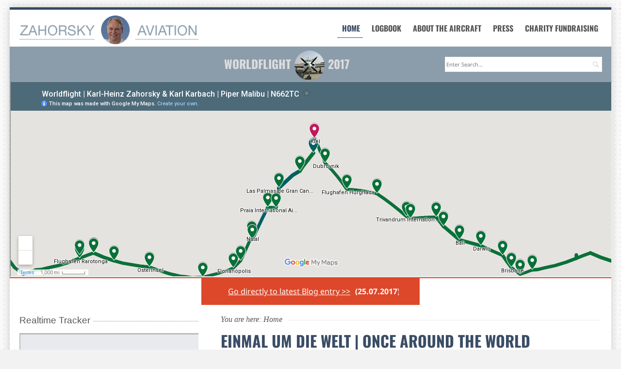

--- FILE ---
content_type: text/html; charset=utf-8
request_url: https://www.zahorsky.net/blog/index.php?mact=CGBlog,cntnt01,detail,0&cntnt01articleid=28&cntnt01returnid=1
body_size: 8367
content:
<!doctype html>
<!--[if IE 8]>         <html lang='en' dir='ltr' class='lt-ie9'> <![endif]-->
<!--[if gt IE 8]><!--> <html lang='en' dir='ltr'> <!--<![endif]--><head>
        <meta charset='UTF-8' />
        
<base href="//www.zahorsky.net/blog/" />
<meta name="Generator" content="Karl-Heinz Zahorsky - Copyright (C) 2017-2018. All rights reserved." />
<meta http-equiv="Content-Type" content="text/html; charset=utf-8" />


 
        <title>Einmal um die Welt | Once around the world - Weltumrundung</title>
        <meta name='HandheldFriendly' content='True' />
        <meta name='MobileOptimized' content='320' />
        <meta name='viewport' content='width=device-width, initial-scale=1' />
        <meta http-equiv='cleartype' content='on' />
        <meta name='msapplication-TileImage' content='//www.zahorsky.net/blog/uploads/simplex/images/icons/cmsms-152x152.png' />
        <meta name='msapplication-TileColor' content='#5C5A59' />
        <link rel='canonical' href='//www.zahorsky.net/blog/index.php?mact=CGBlog,cntnt01,detail,0&amp;cntnt01articleid=28&amp;cntnt01returnid=1' /> 
        <link rel="stylesheet" type="text/css" href="//www.zahorsky.net/blog/tmp/cache/stylesheet_combined_35d303aea87cbf742cb3d6ab80c2c9f2.css" media="print" />
<link rel="stylesheet" type="text/css" href="//www.zahorsky.net/blog/tmp/cache/stylesheet_combined_b562de08c4c4c5ac38d238a32891e5f1.css" media="screen" />
<link rel="stylesheet" type="text/css" href="//www.zahorsky.net/blog/tmp/cache/stylesheet_combined_339a012e80e74ad8edd65096e41b5403.css" />
 
        <link rel='apple-touch-icon-precomposed' sizes='152x152' href='//www.zahorsky.net/blog/uploads/simplex/images/icons/cmsms-152x152.png' />
        <link rel='apple-touch-icon-precomposed' sizes='120x120' href='//www.zahorsky.net/blog/uploads/simplex/images/icons/cmsms-120x120.png' />
        <link rel='apple-touch-icon-precomposed' sizes='72x72' href='//www.zahorsky.net/blog/uploads/simplex/images/icons/cmsms-76x76.png' />
        <link rel='apple-touch-icon-precomposed' href='//www.zahorsky.net/blog/uploads/simplex/images/icons/cmsms-60x60.png' />
        <link rel='shortcut icon' sizes='196x196' href='//www.zahorsky.net/blog/uploads/simplex/images/icons/cmsms-196x196.png' />
        <link rel='shortcut icon' href='//www.zahorsky.net/blog/uploads/simplex/images/icons/cmsms-60x60.png' />
        <link rel='icon' href='//www.zahorsky.net/blog/uploads/simplex/images/icons/favicon_cms.ico' type='image/x-icon' />
        <link rel="start" title="Einmal um die Welt | Once around the world" href="//www.zahorsky.net/blog/" /> 
        
        <link rel="next" title="Logbook" href="//www.zahorsky.net/blog/index.php?page=logbook" />
        <!--[if lt IE 9]>
            <script src="//html5shiv.googlecode.com/svn/trunk/html5.js"></script>
            <script src="//css3-mediaqueries-js.googlecode.com/svn/trunk/css3-mediaqueries.js"></script>
        <![endif]-->
    <!-- Gallery/Lightbox -->
	<link rel="stylesheet" href="//www.zahorsky.net/blog/modules/Gallery/templates/css/Lightbox.css" type="text/css" media="screen" />
	</head><body id='boxed' class='container page-wrapper page-home page-1'>


<script>
  (function(i,s,o,g,r,a,m){i['GoogleAnalyticsObject']=r;i[r]=i[r]||function(){
  (i[r].q=i[r].q||[]).push(arguments)},i[r].l=1*new Date();a=s.createElement(o),
  m=s.getElementsByTagName(o)[0];a.async=1;a.src=g;m.parentNode.insertBefore(a,m)
  })(window,document,'script','https://www.google-analytics.com/analytics.js','ga');

  ga('create', 'UA-104005703-1', 'auto');
  ga('send', 'pageview');

</script>

        <!-- #wrapper (wrapping content in a box) -->
        <div class='row' id='wrapper'>
            <!-- accessibility links, jump to nav or content -->
            <ul class="visuallyhidden">
                <li><a href="//www.zahorsky.net/blog/#nav" title="Skip to navigation" accesskey="n">Skip to navigation</a></li>
                <li><a href="//www.zahorsky.net/blog/#main" title="Skip to content" accesskey="s">Skip to content</a></li>
            </ul>
            <!-- accessibility //-->
            <!-- .top (top section of page containing logo, navigation search...) -->
            <header class='top inner-section'>
                <div class='row header'>
                    <!-- .logo (cmsms logo on the left side) -->
                    <div class='logo four-col'>
                        <a href='//www.zahorsky.net/blog' title='Weltumrundung'>
                            <img src='//www.zahorsky.net/blog/uploads/simplex/images/zahorsky-logo.png' width='388' height='62' alt='Weltumrundung' style="max-width: 100%; height: auto;"/>
                            
                        </a>
                    </div>
                    <!-- .logo //-->
                    <!-- .main-navigation (main navigation on the right side) -->
                    <nav class='main-navigation eight-col cf noprint' id='nav' role='navigation'>
                        <ul id='main-menu' class="cf"><li class='current'><a class='cf current' href='//www.zahorsky.net/blog/'>Home</a></li><li><a class='cf' href='//www.zahorsky.net/blog/index.php?page=logbook'>Logbook</a></li><li><a class='cf' href='//www.zahorsky.net/blog/index.php?page=about-the-aircraft'>About the Aircraft</a></li><li><a class='cf' href='//www.zahorsky.net/blog/index.php?page=press'>Press</a></li><li><a class='cf' href='//www.zahorsky.net/blog/index.php?page=charity-fundraising'>Charity Fundraising</a></li></ul> 
                    </nav>
                    <!-- .main-navigation //-->
                </div>
                <!-- .header-bottom (bottom part of header containing catchphrase and search field) -->
                <div class='row header-bottom'>
                    <section class='phrase cf'>
                        <span class='seven-col phrase-text worldflightlogo' >Worldflight <img src="uploads/images/worldflight2017-piper-logo.png" /> 2017<br class='lt-768' /> </span>
                        <div class='five-col search noprint' role='search'> <form method="get" enctype="multipart/form-data" action="//www.zahorsky.net/blog/"><div class="hidden"><input type="hidden" name="mact" value="Search,md1b5b,dosearch,0"/><input type="hidden" name="md1b5breturnid" value="1"/></div> <label for='md1b5bsearchinput' class='visuallyhidden'>Search:</label> <input type='search' class='search-input' id='md1b5bsearchinput' name='md1b5bsearchinput' size='20' maxlength='50' value='' placeholder='Enter Search...' /><i class='icon-search' aria-hidden='true'></i> </form> </div> 
                    </section>
                </div>
                <!-- .header-bottom //-->
                <!-- .banner (banner area for a slider or teaser image) -->
                <div style="position: relative; margin-left: -20px; margin-right: -18px;" class="content-container  embed-container  maps"><iframe src="https://www.google.com/maps/d/embed?mid=1djYO3H66fV308-t6JUqXhIpvws0" width="100%" height="400" style="pointer-events: none;"></iframe></div>
                <!-- .banner //-->
            </header>
<div style="width: 100%; text-align: center; border-top: 2px #dd482a solid; margin-top: 0; padding-top: 0; margin-top: -6px;"><div style="margin: 0 auto; height: 40px; padding-top: 15px; width: 395px; text-align: left; padding-left: 55px; background: #dd482a; color: #ffffff;"><a href="//www.zahorsky.net/blog/index.php?page=logbook-all#latest" style="padding-right: 10px; color: #ffffff;">Go directly to latest Blog entry >></a> <!-- Start CGBlog Display Template -->


<div style="height: 20px; width: 90px; position: absolute; display: inline; overflow: hidden;">



		<strong>(25.07.2017)</strong>






		<strong>(28.07.2017)</strong>






		<strong>(29.07.2017)</strong>






		<strong>(31.07.2017)</strong>






		<strong>(02.08.2017)</strong>






		<strong>(03.08.2017)</strong>






		<strong>(07.08.2017)</strong>






		<strong>(09.08.2017)</strong>






		<strong>(12.08.2017)</strong>






		<strong>(15.08.2017)</strong>






		<strong>(16.08.2017)</strong>






		<strong>(17.08.2017)</strong>






		<strong>(22.08.2017)</strong>






		<strong>(24.08.2017)</strong>






		<strong>(25.08.2017)</strong>






		<strong>(28.08.2017)</strong>






		<strong>(02.09.2017)</strong>






		<strong>(04.09.2017)</strong>






		<strong>(06.09.2017)</strong>






		<strong>(07.09.2017)</strong>






		<strong>(08.09.2017)</strong>






		<strong>(09.09.2017)</strong>






		<strong>(18.09.2017)</strong>






		<strong>(22.09.2017)</strong>






		<strong>(25.09.2017)</strong>






		<strong>(25.09.2017)</strong>






		<strong>(29.09.2017)</strong>






		<strong>(30.09.2017)</strong>






		<strong>(04.10.2017)</strong>






		<strong>(07.10.2017)</strong>






		<strong>(09.10.2017)</strong>






		<strong>(12.10.2017)</strong>






		<strong>(14.10.2017)</strong>






		<strong>(22.10.2017)</strong>






		<strong>(28.10.2017)</strong>






		<strong>(29.10.2017)</strong>






		<strong>(01.11.2017)</strong>






		<strong>(02.11.2017)</strong>






		<strong>(05.11.2017)</strong>






		<strong>(07.11.2017)</strong>






		<strong>(10.11.2017)</strong>






		<strong>(13.11.2017)</strong>






		<strong>(16.11.2017)</strong>






		<strong>(20.11.2017)</strong>






		<strong>(21.11.2017)</strong>






		<strong>(22.11.2017)</strong>






		<strong>(23.11.2017)</strong>






		<strong>(24.11.2017)</strong>



</div>

<!-- End CGBlog Display Template --></div></div>
            <!-- .top //-->
            <!-- .content-wrapper (wrapping div for content area) -->
            <main role='main' class='content-wrapper inner-section'>
                <div class='row'>
                    <!-- .content-inner (display content first) -->
                    <div class='content-inner eight-col push-four'>
                        <!-- .content-top (breadcrumbs) -->
                        <div class='content-top cf' itemscope itemtype='http://data-vocabulary.org/Breadcrumb'>
                            
<div class="breadcrumb">You are here:&nbsp;<span class="breadcrumb current">Home</span></div> 
                            <span class='title-border' aria-hidden='true'></span>
                        </div>
                        <!-- .content-top //-->
                        <!-- .content (actual content with title and content tags) -->
                        <article class='content' id='main'>
                            <h1>Einmal um die Welt | Once around the world </h1> 
                                <style>.lb-caption {
font-size: 14px !important;
line-height: 1.3em !important;
}
.lb-data .lb-details {
background-color: rgba(74, 74, 74, 0.9);
padding: 10px;
width: 83% !important;
}
        .lightbox {
        position: absolute;
        left: 0;
        width: 100%;
        z-index: 10000;
        font-weight: 400;
        max-width: 100%;
        margin: 0 auto;
    }
    .new-inner-div
    {
        max-width: 700px;border: 1px solid red;margin: 0 auto;min-height: 346px; background: #fff;
    }
    .lb-outerContainer
    {
        width: 74% !important; height: auto !important;float: left; margin-left: 2% !important; background: none !important;
    }
    .lb-dataContainer
    {
        float: right;width: 19% !important; margin-right: 4% !important;
    }
        .lb-data .lb-close {
        display: block;
        float: left;
        width: 30px;
        height: 30px;
        text-align: right;
        outline: 0;
        filter: alpha(Opacity=70);
        opacity: .7;
        -webkit-transition: opacity .2s;
        -moz-transition: opacity .2s;
        -o-transition: opacity .2s;
        transition: opacity .2s;
    }
    .lb-image
    {
    widths:100% !important;
margin: 0 auto;
    }

    </style>


	<div id="CGBlogPostDetailDate">
		29.09.2017
	</div>
<h3 id="CGBlogPostDetailTitle">Easter Island  | Update 09</h3>

<hr id="CGBlogPostDetailHorizRule" />

<!------------
	<div id="CGBlogPostDetailSummary">
		<strong>
		        
			<p>Stranded in Paradise - Update 29.09.2017</p>
		</strong>
	</div>


<div class="CGBlogSummaryCategory">
Category:Aufenthalt Osterinseln&nbsp;
</div>


	<div id="CGBlogPostDetailAuthor">
		Posted by: Alexander
	</div>

------------>

<div id="CGBlogPostDetailContent">
        
	<p><strong>Update 29.09.2017</strong><br /><br />Es geht weiter !!! ... oder auch doch nicht.</p>
<p>Nach der anf&auml;nglichen Freude, dass nach 2 Wochen Wartezeit endlich unser AVGAS geliefert wurde, stellte sich nun heraus, dass das falsche Flugzeugbenzin verschifft wurde... Wir sitzen jetzt also weiterhin fest...&nbsp; :-(<br /><br />Wir sitzen immer noch fest. Jetzt wird erstmal die Malibu gereinigt.</p>
</div>

<!------------
	<div id="CGBlogPostDetailExtra">
		Extra 17EasterIslands09
	</div>
-------------->


       
     <div class="CGBlogDetailField">
                 <p><strong>Update 29.09.2017&nbsp;<br /><br /></strong>The flight continues !!! or does it?</p>
<p>We were so happy to finally get our AVGAS after a 2 weeks wait... until we realized that the wrong type of aviation gas had been shipped. We're still stuck... :-(</p>
<p>We're still stuck. Now we're rinsing the Malibu engine.<br />&nbsp;</p>
             </div>
  

<div style="background: orange; height: 25px; padding: 10px; clear: both; position: relative;">


<div class="prevblogarticle" style="float: left;">
  <a href="//www.zahorsky.net/blog/index.php?mact=CGBlog,cntnt01,detail,0&amp;cntnt01articleid=27&amp;cntnt01returnid=1" style="color: #ffffff;"><< Vorheriger Artikel</a>
</div>



<div class="nextblogarticle" style="float: right;">
  <a href="//www.zahorsky.net/blog/index.php?mact=CGBlog,cntnt01,detail,0&amp;cntnt01articleid=29&amp;cntnt01returnid=1" style="color: #ffffff;">Nächster Artikel >></a>
</div>
</div>

<div style="clear: both; margin-top: 20px;"><div class="gallery">
	<div class="img">
			
		<a class="group" href="uploads/images/Gallery/17EasterIslands09/IMG_13_Evening.JPG" data-title="IMG_13_Evening.JPG" data-lightbox="cmsmsgallery1246"><img src="uploads/images/Gallery/17EasterIslands09//thumb_IMG_13_Evening.JPG" alt="IMG_13_Evening.JPG" /></a>
		</div>
	<div class="img">
			
		<a class="group" href="uploads/images/Gallery/17EasterIslands09/IMG_13_Rinsing%20the%20Malibu%20Engine.JPG" data-title="IMG_13_Rinsing the Malibu Engine.JPG" data-lightbox="cmsmsgallery1246"><img src="uploads/images/Gallery/17EasterIslands09//thumb_IMG_13_Rinsing%20the%20Malibu%20Engine.JPG" alt="IMG_13_Rinsing the Malibu Engine.JPG" /></a>
		</div>

<div class="galleryclear">&nbsp;</div>
</div></div> 
                        </article>
                        <!-- .content //-->
                    </div>
                    <!-- .content-inner //-->
                    <!-- .sidebar (then show sidebar) -->
                    <aside class='sidebar four-col pull-eight'>
                        
                        <!-- .news-summary wrapper --><article class='news-summary'><span class='heading'><span>Realtime Tracker</span></span></article><!-- .news-summary //--><div style="position: relative; width: 100%; height: 260px; overflow: hidden;" class='content-container  embed-container  maps'><iframe src="//www.zahorsky.net/gps.php?action=showmap&ac=Malibu&year=2017&mapwidth=425&mapheight=250" width="180%" height="290px" style="position: absolute; top: -35px; left: -230px; pointer-events: none;"></iframe>
<script type="text/javascript" src="//code.jquery.com/jquery-2.1.0.js"></script>
<script>
   // Disable scroll zooming and bind back the click event
  var onMapMouseleaveHandler = function (event) {
    var that = $(this);

    that.on('click', onMapClickHandler);
    that.off('mouseleave', onMapMouseleaveHandler);
    that.find('iframe').css("pointer-events", "none");
  }

  var onMapClickHandler = function (event) {
    var that = $(this);

    // Disable the click handler until the user leaves the map area
    that.off('click', onMapClickHandler);

    // Enable scrolling zoom
    that.find('iframe').css("pointer-events", "auto");

    // Handle the mouse leave event
    that.on('mouseleave', onMapMouseleaveHandler);
  }

  // Enable map zooming with mouse scroll when the user clicks the map
  $('.maps.embed-container').on('click', onMapClickHandler);
</script>
</div><div style="margin-bottom: 15px; font-size: 14px;"><a href="//www.zahorsky.net/gps.php?action=showmap&ac=Malibu&year=2017&mapwidth=1280&mapheight=800" target="_blank">Click here for big realtime map and more data >>></a> or<br /><a href="https://www.flightradar24.com/data/aircraft/n662tc/" target="_blank">Follow the flight on Flightracker24 >></a></div><style>ul.tabs{margin: 0px;padding: 0px;list-style: none;}ul.tabs li{background: none;color: #222;display: inline-block;padding: 10px 15px;cursor: pointer;}ul.tabs li.current{background: #ededed;color: #222;}.tab-content{display: none;background: #ededed;padding: 15px;}.tab-content.current{display: inherit;}</style><script>
$(document).ready(function(){
	
	$('ul.tabs li').click(function(){
		var tab_id = $(this).attr('data-tab');

		$('ul.tabs li').removeClass('current');
		$('.tab-content').removeClass('current');

		$(this).addClass('current');
		$("#"+tab_id).addClass('current');
	})

})
</script><article class="news-summary"><span class="heading"><span>Logbook entries</span></span></article><div ><ul class="tabs"><li class="tab-link current" data-tab="tab-1">Alle</li><li class="tab-link" data-tab="tab-2">Unsere Flüge</li><li class="tab-link" data-tab="tab-3">Aufenthalt Osterinseln</li></ul><div id="tab-1" class="tab-content current" style="font-size: 14px;"><!-- Start CGBlog Display Template -->


<div style="margin-bottom: 15px; backgrounds: #dfe4eb; margin-top: -10px;">
<div class="CGBlogseitennaviwrapper" style="border-bottom: 1px dotted #ffffff; padding: 3px;">

	<div class="CGBlogseitennavi">
		<strong>25.07.2017</strong>&nbsp;&nbsp;<a href="//www.zahorsky.net/blog/index.php?mact=CGBlog,cntnt01,detail,0&amp;cntnt01articleid=2&amp;cntnt01returnid=1" title="Kiel | The Journey Begins">Kiel | The Journey Begins</a> <span style="float: right;"><a href="index.php?page=logbook#Kiel">Images>></a></span>
	</div>

</div>
<div class="CGBlogseitennaviwrapper" style="border-bottom: 1px dotted #ffffff; padding: 3px;">

	<div class="CGBlogseitennavi">
		<strong>28.07.2017</strong>&nbsp;&nbsp;<a href="//www.zahorsky.net/blog/index.php?mact=CGBlog,cntnt01,detail,0&amp;cntnt01articleid=1&amp;cntnt01returnid=1" title="Dubrovnik | Flight 1">Dubrovnik | Flight 1</a> <span style="float: right;"><a href="index.php?page=logbook#Dubrovnik">Images>></a></span>
	</div>

</div>
<div class="CGBlogseitennaviwrapper" style="border-bottom: 1px dotted #ffffff; padding: 3px;">

	<div class="CGBlogseitennavi">
		<strong>29.07.2017</strong>&nbsp;&nbsp;<a href="//www.zahorsky.net/blog/index.php?mact=CGBlog,cntnt01,detail,0&amp;cntnt01articleid=3&amp;cntnt01returnid=1" title="Hurghada | Flight 2">Hurghada | Flight 2</a> <span style="float: right;"><a href="index.php?page=logbook#Hurghada">Images>></a></span>
	</div>

</div>
<div class="CGBlogseitennaviwrapper" style="border-bottom: 1px dotted #ffffff; padding: 3px;">

	<div class="CGBlogseitennavi">
		<strong>31.07.2017</strong>&nbsp;&nbsp;<a href="//www.zahorsky.net/blog/index.php?mact=CGBlog,cntnt01,detail,0&amp;cntnt01articleid=4&amp;cntnt01returnid=1" title="Al Ain | Flight 3">Al Ain | Flight 3</a> <span style="float: right;"><a href="index.php?page=logbook#Al-Ain">Images>></a></span>
	</div>

</div>
<div class="CGBlogseitennaviwrapper" style="border-bottom: 1px dotted #ffffff; padding: 3px;">

	<div class="CGBlogseitennavi">
		<strong>02.08.2017</strong>&nbsp;&nbsp;<a href="//www.zahorsky.net/blog/index.php?mact=CGBlog,cntnt01,detail,0&amp;cntnt01articleid=5&amp;cntnt01returnid=1" title="Muscat - Trivandrum (OOMS - VOTV) | Flight 4">Muscat - Trivandrum (OOMS - VOTV) | Flight 4</a> <span style="float: right;"><a href="index.php?page=logbook#Trivandrum">Images>></a></span>
	</div>

</div>
<div class="CGBlogseitennaviwrapper" style="border-bottom: 1px dotted #ffffff; padding: 3px;">

	<div class="CGBlogseitennavi">
		<strong>03.08.2017</strong>&nbsp;&nbsp;<a href="//www.zahorsky.net/blog/index.php?mact=CGBlog,cntnt01,detail,0&amp;cntnt01articleid=6&amp;cntnt01returnid=1" title="Colombo | Flight 5">Colombo | Flight 5</a> <span style="float: right;"><a href="index.php?page=logbook#Colombo">Images>></a></span>
	</div>

</div>
<div class="CGBlogseitennaviwrapper" style="border-bottom: 1px dotted #ffffff; padding: 3px;">

	<div class="CGBlogseitennavi">
		<strong>07.08.2017</strong>&nbsp;&nbsp;<a href="//www.zahorsky.net/blog/index.php?mact=CGBlog,cntnt01,detail,0&amp;cntnt01articleid=7&amp;cntnt01returnid=1" title="Phuket | Flight 6">Phuket | Flight 6</a> <span style="float: right;"><a href="index.php?page=logbook#Phuket">Images>></a></span>
	</div>

</div>
<div class="CGBlogseitennaviwrapper" style="border-bottom: 1px dotted #ffffff; padding: 3px;">

	<div class="CGBlogseitennavi">
		<strong>09.08.2017</strong>&nbsp;&nbsp;<a href="//www.zahorsky.net/blog/index.php?mact=CGBlog,cntnt01,detail,0&amp;cntnt01articleid=8&amp;cntnt01returnid=1" title="Singapore | Flight 7">Singapore | Flight 7</a> <span style="float: right;"><a href="index.php?page=logbook#Singapore">Images>></a></span>
	</div>

</div>
<div class="CGBlogseitennaviwrapper" style="border-bottom: 1px dotted #ffffff; padding: 3px;">

	<div class="CGBlogseitennavi">
		<strong>12.08.2017</strong>&nbsp;&nbsp;<a href="//www.zahorsky.net/blog/index.php?mact=CGBlog,cntnt01,detail,0&amp;cntnt01articleid=9&amp;cntnt01returnid=1" title="Bali | Flight 8">Bali | Flight 8</a> <span style="float: right;"><a href="index.php?page=logbook#Bali">Images>></a></span>
	</div>

</div>
<div class="CGBlogseitennaviwrapper" style="border-bottom: 1px dotted #ffffff; padding: 3px;">

	<div class="CGBlogseitennavi">
		<strong>15.08.2017</strong>&nbsp;&nbsp;<a href="//www.zahorsky.net/blog/index.php?mact=CGBlog,cntnt01,detail,0&amp;cntnt01articleid=10&amp;cntnt01returnid=1" title="Darwin | Flight 9">Darwin | Flight 9</a> <span style="float: right;"><a href="index.php?page=logbook#Darwin">Images>></a></span>
	</div>

</div>
<div class="CGBlogseitennaviwrapper" style="border-bottom: 1px dotted #ffffff; padding: 3px;">

	<div class="CGBlogseitennavi">
		<strong>16.08.2017</strong>&nbsp;&nbsp;<a href="//www.zahorsky.net/blog/index.php?mact=CGBlog,cntnt01,detail,0&amp;cntnt01articleid=13&amp;cntnt01returnid=1" title="Townsville |&nbsp; Flight 10">Townsville |  Flight 10</a> <span style="float: right;"><a href="index.php?page=logbook#Townsville">Images>></a></span>
	</div>

</div>
<div class="CGBlogseitennaviwrapper" style="border-bottom: 1px dotted #ffffff; padding: 3px;">

	<div class="CGBlogseitennavi">
		<strong>17.08.2017</strong>&nbsp;&nbsp;<a href="//www.zahorsky.net/blog/index.php?mact=CGBlog,cntnt01,detail,0&amp;cntnt01articleid=11&amp;cntnt01returnid=1" title="Brisbane | Flight 11">Brisbane | Flight 11</a> <span style="float: right;"><a href="index.php?page=logbook#Brisbane">Images>></a></span>
	</div>

</div>
<div class="CGBlogseitennaviwrapper" style="border-bottom: 1px dotted #ffffff; padding: 3px;">

	<div class="CGBlogseitennavi">
		<strong>22.08.2017</strong>&nbsp;&nbsp;<a href="//www.zahorsky.net/blog/index.php?mact=CGBlog,cntnt01,detail,0&amp;cntnt01articleid=12&amp;cntnt01returnid=1" title="Norfolk Island, intermediate landing on Lord Howe Island |&nbsp;Flight 12">Norfolk Island, intermediate landing on Lord Howe Island | Flight 12</a> <span style="float: right;"><a href="index.php?page=logbook#Norfolk">Images>></a></span>
	</div>

</div>
<div class="CGBlogseitennaviwrapper" style="border-bottom: 1px dotted #ffffff; padding: 3px;">

	<div class="CGBlogseitennavi">
		<strong>24.08.2017</strong>&nbsp;&nbsp;<a href="//www.zahorsky.net/blog/index.php?mact=CGBlog,cntnt01,detail,0&amp;cntnt01articleid=14&amp;cntnt01returnid=1" title="Rarotonga  | Flight 13">Rarotonga  | Flight 13</a> <span style="float: right;"><a href="index.php?page=logbook#Rarotonga">Images>></a></span>
	</div>

</div>
<div class="CGBlogseitennaviwrapper" style="border-bottom: 1px dotted #ffffff; padding: 3px;">

	<div class="CGBlogseitennavi">
		<strong>25.08.2017</strong>&nbsp;&nbsp;<a href="//www.zahorsky.net/blog/index.php?mact=CGBlog,cntnt01,detail,0&amp;cntnt01articleid=15&amp;cntnt01returnid=1" title="Aitutaki | Flight 14">Aitutaki | Flight 14</a> <span style="float: right;"><a href="index.php?page=logbook#Aitutaki">Images>></a></span>
	</div>

</div>
<div class="CGBlogseitennaviwrapper" style="border-bottom: 1px dotted #ffffff; padding: 3px;">

	<div class="CGBlogseitennavi">
		<strong>28.08.2017</strong>&nbsp;&nbsp;<a href="//www.zahorsky.net/blog/index.php?mact=CGBlog,cntnt01,detail,0&amp;cntnt01articleid=16&amp;cntnt01returnid=1" title="Tahiti |&nbsp;Flight 15">Tahiti | Flight 15</a> <span style="float: right;"><a href="index.php?page=logbook#Tahiti">Images>></a></span>
	</div>

</div>
<div class="CGBlogseitennaviwrapper" style="border-bottom: 1px dotted #ffffff; padding: 3px;">

	<div class="CGBlogseitennavi">
		<strong>02.09.2017</strong>&nbsp;&nbsp;<a href="//www.zahorsky.net/blog/index.php?mact=CGBlog,cntnt01,detail,0&amp;cntnt01articleid=17&amp;cntnt01returnid=1" title="Totegegie | Flight 16">Totegegie | Flight 16</a> <span style="float: right;"><a href="index.php?page=logbook#Totegegie">Images>></a></span>
	</div>

</div>
<div class="CGBlogseitennaviwrapper" style="border-bottom: 1px dotted #ffffff; padding: 3px;">

	<div class="CGBlogseitennavi">
		<strong>04.09.2017</strong>&nbsp;&nbsp;<a href="//www.zahorsky.net/blog/index.php?mact=CGBlog,cntnt01,detail,0&amp;cntnt01articleid=18&amp;cntnt01returnid=1" title="Easter Island  | Flight 17">Easter Island  | Flight 17</a> <span style="float: right;"><a href="index.php?page=logbook#EasterIsland">Images>></a></span>
	</div>

</div>
<div class="CGBlogseitennaviwrapper" style="border-bottom: 1px dotted #ffffff; padding: 3px;">

	<div class="CGBlogseitennavi">
		<strong>06.09.2017</strong>&nbsp;&nbsp;<a href="//www.zahorsky.net/blog/index.php?mact=CGBlog,cntnt01,detail,0&amp;cntnt01articleid=26&amp;cntnt01returnid=1" title="Easter Island  | Update 01">Easter Island  | Update 01</a> <span style="float: right;"><a href="index.php?page=logbook#17EasterIslands01">Images>></a></span>
	</div>

</div>
<div class="CGBlogseitennaviwrapper" style="border-bottom: 1px dotted #ffffff; padding: 3px;">

	<div class="CGBlogseitennavi">
		<strong>07.09.2017</strong>&nbsp;&nbsp;<a href="//www.zahorsky.net/blog/index.php?mact=CGBlog,cntnt01,detail,0&amp;cntnt01articleid=24&amp;cntnt01returnid=1" title="Easter Island  | Update 02">Easter Island  | Update 02</a> <span style="float: right;"><a href="index.php?page=logbook#17EasterIslands02">Images>></a></span>
	</div>

</div>
<div class="CGBlogseitennaviwrapper" style="border-bottom: 1px dotted #ffffff; padding: 3px;">

	<div class="CGBlogseitennavi">
		<strong>08.09.2017</strong>&nbsp;&nbsp;<a href="//www.zahorsky.net/blog/index.php?mact=CGBlog,cntnt01,detail,0&amp;cntnt01articleid=23&amp;cntnt01returnid=1" title="Easter Island  | Update 03">Easter Island  | Update 03</a> <span style="float: right;"><a href="index.php?page=logbook#17EasterIslands03">Images>></a></span>
	</div>

</div>
<div class="CGBlogseitennaviwrapper" style="border-bottom: 1px dotted #ffffff; padding: 3px;">

	<div class="CGBlogseitennavi">
		<strong>09.09.2017</strong>&nbsp;&nbsp;<a href="//www.zahorsky.net/blog/index.php?mact=CGBlog,cntnt01,detail,0&amp;cntnt01articleid=22&amp;cntnt01returnid=1" title="Easter Island  | Update 04">Easter Island  | Update 04</a> <span style="float: right;"><a href="index.php?page=logbook#17EasterIslands04">Images>></a></span>
	</div>

</div>
<div class="CGBlogseitennaviwrapper" style="border-bottom: 1px dotted #ffffff; padding: 3px;">

	<div class="CGBlogseitennavi">
		<strong>18.09.2017</strong>&nbsp;&nbsp;<a href="//www.zahorsky.net/blog/index.php?mact=CGBlog,cntnt01,detail,0&amp;cntnt01articleid=21&amp;cntnt01returnid=1" title="Easter Island  | Update 05">Easter Island  | Update 05</a> <span style="float: right;"><a href="index.php?page=logbook#17EasterIslands05">Images>></a></span>
	</div>

</div>
<div class="CGBlogseitennaviwrapper" style="border-bottom: 1px dotted #ffffff; padding: 3px;">

	<div class="CGBlogseitennavi">
		<strong>22.09.2017</strong>&nbsp;&nbsp;<a href="//www.zahorsky.net/blog/index.php?mact=CGBlog,cntnt01,detail,0&amp;cntnt01articleid=25&amp;cntnt01returnid=1" title="Easter Island  | Update 06">Easter Island  | Update 06</a> <span style="float: right;"><a href="index.php?page=logbook#17EasterIslands06">Images>></a></span>
	</div>

</div>
<div class="CGBlogseitennaviwrapper" style="border-bottom: 1px dotted #ffffff; padding: 3px;">

	<div class="CGBlogseitennavi">
		<strong>25.09.2017</strong>&nbsp;&nbsp;<a href="//www.zahorsky.net/blog/index.php?mact=CGBlog,cntnt01,detail,0&amp;cntnt01articleid=20&amp;cntnt01returnid=1" title="Easter Island  | Update 07">Easter Island  | Update 07</a> <span style="float: right;"><a href="index.php?page=logbook#17EasterIslands07">Images>></a></span>
	</div>

</div>
<div class="CGBlogseitennaviwrapper" style="border-bottom: 1px dotted #ffffff; padding: 3px;">

	<div class="CGBlogseitennavi">
		<strong>25.09.2017</strong>&nbsp;&nbsp;<a href="//www.zahorsky.net/blog/index.php?mact=CGBlog,cntnt01,detail,0&amp;cntnt01articleid=27&amp;cntnt01returnid=1" title="Easter Island  | Update 08">Easter Island  | Update 08</a> <span style="float: right;"><a href="index.php?page=logbook#17EasterIslands08">Images>></a></span>
	</div>

</div>
<div class="CGBlogseitennaviwrapper" style="border-bottom: 1px dotted #ffffff; padding: 3px;">

	<div class="CGBlogseitennavi">
		<strong>29.09.2017</strong>&nbsp;&nbsp;<a href="//www.zahorsky.net/blog/index.php?mact=CGBlog,cntnt01,detail,0&amp;cntnt01articleid=28&amp;cntnt01returnid=1" title="Easter Island  | Update 09">Easter Island  | Update 09</a> <span style="float: right;"><a href="index.php?page=logbook#17EasterIslands09">Images>></a></span>
	</div>

</div>
<div class="CGBlogseitennaviwrapper" style="border-bottom: 1px dotted #ffffff; padding: 3px;">

	<div class="CGBlogseitennavi">
		<strong>30.09.2017</strong>&nbsp;&nbsp;<a href="//www.zahorsky.net/blog/index.php?mact=CGBlog,cntnt01,detail,0&amp;cntnt01articleid=29&amp;cntnt01returnid=1" title="Easter Island  | Update 10">Easter Island  | Update 10</a> <span style="float: right;"><a href="index.php?page=logbook#17EasterIslands10">Images>></a></span>
	</div>

</div>
<div class="CGBlogseitennaviwrapper" style="border-bottom: 1px dotted #ffffff; padding: 3px;">

	<div class="CGBlogseitennavi">
		<strong>04.10.2017</strong>&nbsp;&nbsp;<a href="//www.zahorsky.net/blog/index.php?mact=CGBlog,cntnt01,detail,0&amp;cntnt01articleid=30&amp;cntnt01returnid=1" title="Easter Island  | Update 11">Easter Island  | Update 11</a> <span style="float: right;"><a href="index.php?page=logbook#17EasterIslands11">Images>></a></span>
	</div>

</div>
<div class="CGBlogseitennaviwrapper" style="border-bottom: 1px dotted #ffffff; padding: 3px;">

	<div class="CGBlogseitennavi">
		<strong>07.10.2017</strong>&nbsp;&nbsp;<a href="//www.zahorsky.net/blog/index.php?mact=CGBlog,cntnt01,detail,0&amp;cntnt01articleid=31&amp;cntnt01returnid=1" title="Easter Island  | Update 12">Easter Island  | Update 12</a> <span style="float: right;"><a href="index.php?page=logbook#17EasterIslands12">Images>></a></span>
	</div>

</div>
<div class="CGBlogseitennaviwrapper" style="border-bottom: 1px dotted #ffffff; padding: 3px;">

	<div class="CGBlogseitennavi">
		<strong>09.10.2017</strong>&nbsp;&nbsp;<a href="//www.zahorsky.net/blog/index.php?mact=CGBlog,cntnt01,detail,0&amp;cntnt01articleid=32&amp;cntnt01returnid=1" title="Easter Island  | Update 13">Easter Island  | Update 13</a> <span style="float: right;"><a href="index.php?page=logbook#17EasterIslands07">Images>></a></span>
	</div>

</div>
<div class="CGBlogseitennaviwrapper" style="border-bottom: 1px dotted #ffffff; padding: 3px;">

	<div class="CGBlogseitennavi">
		<strong>12.10.2017</strong>&nbsp;&nbsp;<a href="//www.zahorsky.net/blog/index.php?mact=CGBlog,cntnt01,detail,0&amp;cntnt01articleid=33&amp;cntnt01returnid=1" title="Easter Island  | Update 14">Easter Island  | Update 14</a> <span style="float: right;"><a href="index.php?page=logbook#17EasterIslands14">Images>></a></span>
	</div>

</div>
<div class="CGBlogseitennaviwrapper" style="border-bottom: 1px dotted #ffffff; padding: 3px;">

	<div class="CGBlogseitennavi">
		<strong>14.10.2017</strong>&nbsp;&nbsp;<a href="//www.zahorsky.net/blog/index.php?mact=CGBlog,cntnt01,detail,0&amp;cntnt01articleid=19&amp;cntnt01returnid=1" title="Easter Island |&nbsp;Update 15">Easter Island | Update 15</a> <span style="float: right;"><a href="index.php?page=logbook#17EasterIslands15">Images>></a></span>
	</div>

</div>
<div class="CGBlogseitennaviwrapper" style="border-bottom: 1px dotted #ffffff; padding: 3px;">

	<div class="CGBlogseitennavi">
		<strong>22.10.2017</strong>&nbsp;&nbsp;<a href="//www.zahorsky.net/blog/index.php?mact=CGBlog,cntnt01,detail,0&amp;cntnt01articleid=34&amp;cntnt01returnid=1" title="Easter Island | Update 16">Easter Island | Update 16</a> <span style="float: right;"><a href="index.php?page=logbook#17EasterIslands16">Images>></a></span>
	</div>

</div>
<div class="CGBlogseitennaviwrapper" style="border-bottom: 1px dotted #ffffff; padding: 3px;">

	<div class="CGBlogseitennavi">
		<strong>28.10.2017</strong>&nbsp;&nbsp;<a href="//www.zahorsky.net/blog/index.php?mact=CGBlog,cntnt01,detail,0&amp;cntnt01articleid=35&amp;cntnt01returnid=1" title="Easter Island | Update 17">Easter Island | Update 17</a> <span style="float: right;"><a href="index.php?page=logbook#17EasterIslands17">Images>></a></span>
	</div>

</div>
<div class="CGBlogseitennaviwrapper" style="border-bottom: 1px dotted #ffffff; padding: 3px;">

	<div class="CGBlogseitennavi">
		<strong>29.10.2017</strong>&nbsp;&nbsp;<a href="//www.zahorsky.net/blog/index.php?mact=CGBlog,cntnt01,detail,0&amp;cntnt01articleid=36&amp;cntnt01returnid=1" title="Santiago de Chile | Flight 18">Santiago de Chile | Flight 18</a> <span style="float: right;"><a href="index.php?page=logbook#Santiago-Flight">Images>></a></span>
	</div>

</div>
<div class="CGBlogseitennaviwrapper" style="border-bottom: 1px dotted #ffffff; padding: 3px;">

	<div class="CGBlogseitennavi">
		<strong>01.11.2017</strong>&nbsp;&nbsp;<a href="//www.zahorsky.net/blog/index.php?mact=CGBlog,cntnt01,detail,0&amp;cntnt01articleid=37&amp;cntnt01returnid=1" title="Santiago de Chile | Update 01">Santiago de Chile | Update 01</a> <span style="float: right;"><a href="index.php?page=logbook#18-Santiago">Images>></a></span>
	</div>

</div>
<div class="CGBlogseitennaviwrapper" style="border-bottom: 1px dotted #ffffff; padding: 3px;">

	<div class="CGBlogseitennavi">
		<strong>02.11.2017</strong>&nbsp;&nbsp;<a href="//www.zahorsky.net/blog/index.php?mact=CGBlog,cntnt01,detail,0&amp;cntnt01articleid=38&amp;cntnt01returnid=1" title="Santiago de Chile | Update 02">Santiago de Chile | Update 02</a> <span style="float: right;"><a href="index.php?page=logbook#Santiago02">Images>></a></span>
	</div>

</div>
<div class="CGBlogseitennaviwrapper" style="border-bottom: 1px dotted #ffffff; padding: 3px;">

	<div class="CGBlogseitennavi">
		<strong>05.11.2017</strong>&nbsp;&nbsp;<a href="//www.zahorsky.net/blog/index.php?mact=CGBlog,cntnt01,detail,0&amp;cntnt01articleid=39&amp;cntnt01returnid=1" title="Rio de Janeiro (stop in Florian&oacute;polis) | Flight 19">Rio de Janeiro (stop in Florianópolis) | Flight 19</a> <span style="float: right;"><a href="index.php?page=logbook#19-Rio">Images>></a></span>
	</div>

</div>
<div class="CGBlogseitennaviwrapper" style="border-bottom: 1px dotted #ffffff; padding: 3px;">

	<div class="CGBlogseitennavi">
		<strong>07.11.2017</strong>&nbsp;&nbsp;<a href="//www.zahorsky.net/blog/index.php?mact=CGBlog,cntnt01,detail,0&amp;cntnt01articleid=40&amp;cntnt01returnid=1" title="Natal | Flight 20">Natal | Flight 20</a> <span style="float: right;"><a href="index.php?page=logbook#20-Natal">Images>></a></span>
	</div>

</div>
<div class="CGBlogseitennaviwrapper" style="border-bottom: 1px dotted #ffffff; padding: 3px;">

	<div class="CGBlogseitennavi">
		<strong>10.11.2017</strong>&nbsp;&nbsp;<a href="//www.zahorsky.net/blog/index.php?mact=CGBlog,cntnt01,detail,0&amp;cntnt01articleid=41&amp;cntnt01returnid=1" title="Praia (Recife) | Flight 21">Praia (Recife) | Flight 21</a> <span style="float: right;"><a href="index.php?page=logbook#21-Praia">Images>></a></span>
	</div>

</div>
<div class="CGBlogseitennaviwrapper" style="border-bottom: 1px dotted #ffffff; padding: 3px;">

	<div class="CGBlogseitennavi">
		<strong>13.11.2017</strong>&nbsp;&nbsp;<a href="//www.zahorsky.net/blog/index.php?mact=CGBlog,cntnt01,detail,0&amp;cntnt01articleid=42&amp;cntnt01returnid=1" title="Recife | Flight 21">Recife | Flight 21</a> <span style="float: right;"><a href="index.php?page=logbook#22-Recife">Images>></a></span>
	</div>

</div>
<div class="CGBlogseitennaviwrapper" style="border-bottom: 1px dotted #ffffff; padding: 3px;">

	<div class="CGBlogseitennavi">
		<strong>16.11.2017</strong>&nbsp;&nbsp;<a href="//www.zahorsky.net/blog/index.php?mact=CGBlog,cntnt01,detail,0&amp;cntnt01articleid=43&amp;cntnt01returnid=1" title="Praia (Recife) | Flight 22">Praia (Recife) | Flight 22</a> <span style="float: right;"><a href="index.php?page=logbook#Praia22">Images>></a></span>
	</div>

</div>
<div class="CGBlogseitennaviwrapper" style="border-bottom: 1px dotted #ffffff; padding: 3px;">

	<div class="CGBlogseitennavi">
		<strong>20.11.2017</strong>&nbsp;&nbsp;<a href="//www.zahorsky.net/blog/index.php?mact=CGBlog,cntnt01,detail,0&amp;cntnt01articleid=44&amp;cntnt01returnid=1" title="Praia | Flight 23">Praia | Flight 23</a> <span style="float: right;"><a href="index.php?page=logbook#Praia23">Images>></a></span>
	</div>

</div>
<div class="CGBlogseitennaviwrapper" style="border-bottom: 1px dotted #ffffff; padding: 3px;">

	<div class="CGBlogseitennavi">
		<strong>21.11.2017</strong>&nbsp;&nbsp;<a href="//www.zahorsky.net/blog/index.php?mact=CGBlog,cntnt01,detail,0&amp;cntnt01articleid=45&amp;cntnt01returnid=1" title="Gran Canaria over Dakar | Flight 24">Gran Canaria over Dakar | Flight 24</a> <span style="float: right;"><a href="index.php?page=logbook#23-Gran-Canaria">Images>></a></span>
	</div>

</div>
<div class="CGBlogseitennaviwrapper" style="border-bottom: 1px dotted #ffffff; padding: 3px;">

	<div class="CGBlogseitennavi">
		<strong>22.11.2017</strong>&nbsp;&nbsp;<a href="//www.zahorsky.net/blog/index.php?mact=CGBlog,cntnt01,detail,0&amp;cntnt01articleid=46&amp;cntnt01returnid=1" title="Alicante | Flight 25">Alicante | Flight 25</a> <span style="float: right;"><a href="index.php?page=logbook#25-Alicante">Images>></a></span>
	</div>

</div>
<div class="CGBlogseitennaviwrapper" style="border-bottom: 1px dotted #ffffff; padding: 3px;">

	<div class="CGBlogseitennavi">
		<strong>23.11.2017</strong>&nbsp;&nbsp;<a href="//www.zahorsky.net/blog/index.php?mact=CGBlog,cntnt01,detail,0&amp;cntnt01articleid=47&amp;cntnt01returnid=1" title="Friedrichshafen | Flight 26">Friedrichshafen | Flight 26</a> <span style="float: right;"><a href="index.php?page=logbook#Friedrichshafen">Images>></a></span>
	</div>

</div>
<div class="CGBlogseitennaviwrapper" style="border-bottom: 1px dotted #ffffff; padding: 3px;">

	<div class="CGBlogseitennavi">
		<strong>24.11.2017</strong>&nbsp;&nbsp;<a href="//www.zahorsky.net/blog/index.php?mact=CGBlog,cntnt01,detail,0&amp;cntnt01articleid=48&amp;cntnt01returnid=1" title="Kiel | Flight 27">Kiel | Flight 27</a> <span style="float: right;"><a href="index.php?page=logbook#Heimflug">Images>></a></span>
	</div>

</div>

</div>
<!-- End CGBlog Display Template --></div><div id="tab-2" class="tab-content" style="font-size: 14px;"><!-- Start CGBlog Display Template -->


<div style="margin-bottom: 15px; backgrounds: #dfe4eb; margin-top: -10px;">
<div class="CGBlogseitennaviwrapper" style="border-bottom: 1px dotted #ffffff; padding: 3px;">

	<div class="CGBlogseitennavi">
		<strong>25.07.2017</strong>&nbsp;&nbsp;<a href="//www.zahorsky.net/blog/index.php?mact=CGBlog,cntnt01,detail,0&amp;cntnt01articleid=2&amp;cntnt01returnid=1" title="Kiel | The Journey Begins">Kiel | The Journey Begins</a> <span style="float: right;"><a href="index.php?page=logbook#Kiel">Images>></a></span>
	</div>

</div>
<div class="CGBlogseitennaviwrapper" style="border-bottom: 1px dotted #ffffff; padding: 3px;">

	<div class="CGBlogseitennavi">
		<strong>28.07.2017</strong>&nbsp;&nbsp;<a href="//www.zahorsky.net/blog/index.php?mact=CGBlog,cntnt01,detail,0&amp;cntnt01articleid=1&amp;cntnt01returnid=1" title="Dubrovnik | Flight 1">Dubrovnik | Flight 1</a> <span style="float: right;"><a href="index.php?page=logbook#Dubrovnik">Images>></a></span>
	</div>

</div>
<div class="CGBlogseitennaviwrapper" style="border-bottom: 1px dotted #ffffff; padding: 3px;">

	<div class="CGBlogseitennavi">
		<strong>29.07.2017</strong>&nbsp;&nbsp;<a href="//www.zahorsky.net/blog/index.php?mact=CGBlog,cntnt01,detail,0&amp;cntnt01articleid=3&amp;cntnt01returnid=1" title="Hurghada | Flight 2">Hurghada | Flight 2</a> <span style="float: right;"><a href="index.php?page=logbook#Hurghada">Images>></a></span>
	</div>

</div>
<div class="CGBlogseitennaviwrapper" style="border-bottom: 1px dotted #ffffff; padding: 3px;">

	<div class="CGBlogseitennavi">
		<strong>31.07.2017</strong>&nbsp;&nbsp;<a href="//www.zahorsky.net/blog/index.php?mact=CGBlog,cntnt01,detail,0&amp;cntnt01articleid=4&amp;cntnt01returnid=1" title="Al Ain | Flight 3">Al Ain | Flight 3</a> <span style="float: right;"><a href="index.php?page=logbook#Al-Ain">Images>></a></span>
	</div>

</div>
<div class="CGBlogseitennaviwrapper" style="border-bottom: 1px dotted #ffffff; padding: 3px;">

	<div class="CGBlogseitennavi">
		<strong>02.08.2017</strong>&nbsp;&nbsp;<a href="//www.zahorsky.net/blog/index.php?mact=CGBlog,cntnt01,detail,0&amp;cntnt01articleid=5&amp;cntnt01returnid=1" title="Muscat - Trivandrum (OOMS - VOTV) | Flight 4">Muscat - Trivandrum (OOMS - VOTV) | Flight 4</a> <span style="float: right;"><a href="index.php?page=logbook#Trivandrum">Images>></a></span>
	</div>

</div>
<div class="CGBlogseitennaviwrapper" style="border-bottom: 1px dotted #ffffff; padding: 3px;">

	<div class="CGBlogseitennavi">
		<strong>03.08.2017</strong>&nbsp;&nbsp;<a href="//www.zahorsky.net/blog/index.php?mact=CGBlog,cntnt01,detail,0&amp;cntnt01articleid=6&amp;cntnt01returnid=1" title="Colombo | Flight 5">Colombo | Flight 5</a> <span style="float: right;"><a href="index.php?page=logbook#Colombo">Images>></a></span>
	</div>

</div>
<div class="CGBlogseitennaviwrapper" style="border-bottom: 1px dotted #ffffff; padding: 3px;">

	<div class="CGBlogseitennavi">
		<strong>07.08.2017</strong>&nbsp;&nbsp;<a href="//www.zahorsky.net/blog/index.php?mact=CGBlog,cntnt01,detail,0&amp;cntnt01articleid=7&amp;cntnt01returnid=1" title="Phuket | Flight 6">Phuket | Flight 6</a> <span style="float: right;"><a href="index.php?page=logbook#Phuket">Images>></a></span>
	</div>

</div>
<div class="CGBlogseitennaviwrapper" style="border-bottom: 1px dotted #ffffff; padding: 3px;">

	<div class="CGBlogseitennavi">
		<strong>09.08.2017</strong>&nbsp;&nbsp;<a href="//www.zahorsky.net/blog/index.php?mact=CGBlog,cntnt01,detail,0&amp;cntnt01articleid=8&amp;cntnt01returnid=1" title="Singapore | Flight 7">Singapore | Flight 7</a> <span style="float: right;"><a href="index.php?page=logbook#Singapore">Images>></a></span>
	</div>

</div>
<div class="CGBlogseitennaviwrapper" style="border-bottom: 1px dotted #ffffff; padding: 3px;">

	<div class="CGBlogseitennavi">
		<strong>12.08.2017</strong>&nbsp;&nbsp;<a href="//www.zahorsky.net/blog/index.php?mact=CGBlog,cntnt01,detail,0&amp;cntnt01articleid=9&amp;cntnt01returnid=1" title="Bali | Flight 8">Bali | Flight 8</a> <span style="float: right;"><a href="index.php?page=logbook#Bali">Images>></a></span>
	</div>

</div>
<div class="CGBlogseitennaviwrapper" style="border-bottom: 1px dotted #ffffff; padding: 3px;">

	<div class="CGBlogseitennavi">
		<strong>15.08.2017</strong>&nbsp;&nbsp;<a href="//www.zahorsky.net/blog/index.php?mact=CGBlog,cntnt01,detail,0&amp;cntnt01articleid=10&amp;cntnt01returnid=1" title="Darwin | Flight 9">Darwin | Flight 9</a> <span style="float: right;"><a href="index.php?page=logbook#Darwin">Images>></a></span>
	</div>

</div>
<div class="CGBlogseitennaviwrapper" style="border-bottom: 1px dotted #ffffff; padding: 3px;">

	<div class="CGBlogseitennavi">
		<strong>16.08.2017</strong>&nbsp;&nbsp;<a href="//www.zahorsky.net/blog/index.php?mact=CGBlog,cntnt01,detail,0&amp;cntnt01articleid=13&amp;cntnt01returnid=1" title="Townsville |&nbsp; Flight 10">Townsville |  Flight 10</a> <span style="float: right;"><a href="index.php?page=logbook#Townsville">Images>></a></span>
	</div>

</div>
<div class="CGBlogseitennaviwrapper" style="border-bottom: 1px dotted #ffffff; padding: 3px;">

	<div class="CGBlogseitennavi">
		<strong>17.08.2017</strong>&nbsp;&nbsp;<a href="//www.zahorsky.net/blog/index.php?mact=CGBlog,cntnt01,detail,0&amp;cntnt01articleid=11&amp;cntnt01returnid=1" title="Brisbane | Flight 11">Brisbane | Flight 11</a> <span style="float: right;"><a href="index.php?page=logbook#Brisbane">Images>></a></span>
	</div>

</div>
<div class="CGBlogseitennaviwrapper" style="border-bottom: 1px dotted #ffffff; padding: 3px;">

	<div class="CGBlogseitennavi">
		<strong>22.08.2017</strong>&nbsp;&nbsp;<a href="//www.zahorsky.net/blog/index.php?mact=CGBlog,cntnt01,detail,0&amp;cntnt01articleid=12&amp;cntnt01returnid=1" title="Norfolk Island, intermediate landing on Lord Howe Island |&nbsp;Flight 12">Norfolk Island, intermediate landing on Lord Howe Island | Flight 12</a> <span style="float: right;"><a href="index.php?page=logbook#Norfolk">Images>></a></span>
	</div>

</div>
<div class="CGBlogseitennaviwrapper" style="border-bottom: 1px dotted #ffffff; padding: 3px;">

	<div class="CGBlogseitennavi">
		<strong>24.08.2017</strong>&nbsp;&nbsp;<a href="//www.zahorsky.net/blog/index.php?mact=CGBlog,cntnt01,detail,0&amp;cntnt01articleid=14&amp;cntnt01returnid=1" title="Rarotonga  | Flight 13">Rarotonga  | Flight 13</a> <span style="float: right;"><a href="index.php?page=logbook#Rarotonga">Images>></a></span>
	</div>

</div>
<div class="CGBlogseitennaviwrapper" style="border-bottom: 1px dotted #ffffff; padding: 3px;">

	<div class="CGBlogseitennavi">
		<strong>25.08.2017</strong>&nbsp;&nbsp;<a href="//www.zahorsky.net/blog/index.php?mact=CGBlog,cntnt01,detail,0&amp;cntnt01articleid=15&amp;cntnt01returnid=1" title="Aitutaki | Flight 14">Aitutaki | Flight 14</a> <span style="float: right;"><a href="index.php?page=logbook#Aitutaki">Images>></a></span>
	</div>

</div>
<div class="CGBlogseitennaviwrapper" style="border-bottom: 1px dotted #ffffff; padding: 3px;">

	<div class="CGBlogseitennavi">
		<strong>28.08.2017</strong>&nbsp;&nbsp;<a href="//www.zahorsky.net/blog/index.php?mact=CGBlog,cntnt01,detail,0&amp;cntnt01articleid=16&amp;cntnt01returnid=1" title="Tahiti |&nbsp;Flight 15">Tahiti | Flight 15</a> <span style="float: right;"><a href="index.php?page=logbook#Tahiti">Images>></a></span>
	</div>

</div>
<div class="CGBlogseitennaviwrapper" style="border-bottom: 1px dotted #ffffff; padding: 3px;">

	<div class="CGBlogseitennavi">
		<strong>02.09.2017</strong>&nbsp;&nbsp;<a href="//www.zahorsky.net/blog/index.php?mact=CGBlog,cntnt01,detail,0&amp;cntnt01articleid=17&amp;cntnt01returnid=1" title="Totegegie | Flight 16">Totegegie | Flight 16</a> <span style="float: right;"><a href="index.php?page=logbook#Totegegie">Images>></a></span>
	</div>

</div>
<div class="CGBlogseitennaviwrapper" style="border-bottom: 1px dotted #ffffff; padding: 3px;">

	<div class="CGBlogseitennavi">
		<strong>04.09.2017</strong>&nbsp;&nbsp;<a href="//www.zahorsky.net/blog/index.php?mact=CGBlog,cntnt01,detail,0&amp;cntnt01articleid=18&amp;cntnt01returnid=1" title="Easter Island  | Flight 17">Easter Island  | Flight 17</a> <span style="float: right;"><a href="index.php?page=logbook#EasterIsland">Images>></a></span>
	</div>

</div>
<div class="CGBlogseitennaviwrapper" style="border-bottom: 1px dotted #ffffff; padding: 3px;">

	<div class="CGBlogseitennavi">
		<strong>29.10.2017</strong>&nbsp;&nbsp;<a href="//www.zahorsky.net/blog/index.php?mact=CGBlog,cntnt01,detail,0&amp;cntnt01articleid=36&amp;cntnt01returnid=1" title="Santiago de Chile | Flight 18">Santiago de Chile | Flight 18</a> <span style="float: right;"><a href="index.php?page=logbook#Santiago-Flight">Images>></a></span>
	</div>

</div>
<div class="CGBlogseitennaviwrapper" style="border-bottom: 1px dotted #ffffff; padding: 3px;">

	<div class="CGBlogseitennavi">
		<strong>01.11.2017</strong>&nbsp;&nbsp;<a href="//www.zahorsky.net/blog/index.php?mact=CGBlog,cntnt01,detail,0&amp;cntnt01articleid=37&amp;cntnt01returnid=1" title="Santiago de Chile | Update 01">Santiago de Chile | Update 01</a> <span style="float: right;"><a href="index.php?page=logbook#18-Santiago">Images>></a></span>
	</div>

</div>
<div class="CGBlogseitennaviwrapper" style="border-bottom: 1px dotted #ffffff; padding: 3px;">

	<div class="CGBlogseitennavi">
		<strong>02.11.2017</strong>&nbsp;&nbsp;<a href="//www.zahorsky.net/blog/index.php?mact=CGBlog,cntnt01,detail,0&amp;cntnt01articleid=38&amp;cntnt01returnid=1" title="Santiago de Chile | Update 02">Santiago de Chile | Update 02</a> <span style="float: right;"><a href="index.php?page=logbook#Santiago02">Images>></a></span>
	</div>

</div>
<div class="CGBlogseitennaviwrapper" style="border-bottom: 1px dotted #ffffff; padding: 3px;">

	<div class="CGBlogseitennavi">
		<strong>05.11.2017</strong>&nbsp;&nbsp;<a href="//www.zahorsky.net/blog/index.php?mact=CGBlog,cntnt01,detail,0&amp;cntnt01articleid=39&amp;cntnt01returnid=1" title="Rio de Janeiro (stop in Florian&oacute;polis) | Flight 19">Rio de Janeiro (stop in Florianópolis) | Flight 19</a> <span style="float: right;"><a href="index.php?page=logbook#19-Rio">Images>></a></span>
	</div>

</div>
<div class="CGBlogseitennaviwrapper" style="border-bottom: 1px dotted #ffffff; padding: 3px;">

	<div class="CGBlogseitennavi">
		<strong>07.11.2017</strong>&nbsp;&nbsp;<a href="//www.zahorsky.net/blog/index.php?mact=CGBlog,cntnt01,detail,0&amp;cntnt01articleid=40&amp;cntnt01returnid=1" title="Natal | Flight 20">Natal | Flight 20</a> <span style="float: right;"><a href="index.php?page=logbook#20-Natal">Images>></a></span>
	</div>

</div>
<div class="CGBlogseitennaviwrapper" style="border-bottom: 1px dotted #ffffff; padding: 3px;">

	<div class="CGBlogseitennavi">
		<strong>10.11.2017</strong>&nbsp;&nbsp;<a href="//www.zahorsky.net/blog/index.php?mact=CGBlog,cntnt01,detail,0&amp;cntnt01articleid=41&amp;cntnt01returnid=1" title="Praia (Recife) | Flight 21">Praia (Recife) | Flight 21</a> <span style="float: right;"><a href="index.php?page=logbook#21-Praia">Images>></a></span>
	</div>

</div>
<div class="CGBlogseitennaviwrapper" style="border-bottom: 1px dotted #ffffff; padding: 3px;">

	<div class="CGBlogseitennavi">
		<strong>13.11.2017</strong>&nbsp;&nbsp;<a href="//www.zahorsky.net/blog/index.php?mact=CGBlog,cntnt01,detail,0&amp;cntnt01articleid=42&amp;cntnt01returnid=1" title="Recife | Flight 21">Recife | Flight 21</a> <span style="float: right;"><a href="index.php?page=logbook#22-Recife">Images>></a></span>
	</div>

</div>
<div class="CGBlogseitennaviwrapper" style="border-bottom: 1px dotted #ffffff; padding: 3px;">

	<div class="CGBlogseitennavi">
		<strong>16.11.2017</strong>&nbsp;&nbsp;<a href="//www.zahorsky.net/blog/index.php?mact=CGBlog,cntnt01,detail,0&amp;cntnt01articleid=43&amp;cntnt01returnid=1" title="Praia (Recife) | Flight 22">Praia (Recife) | Flight 22</a> <span style="float: right;"><a href="index.php?page=logbook#Praia22">Images>></a></span>
	</div>

</div>
<div class="CGBlogseitennaviwrapper" style="border-bottom: 1px dotted #ffffff; padding: 3px;">

	<div class="CGBlogseitennavi">
		<strong>20.11.2017</strong>&nbsp;&nbsp;<a href="//www.zahorsky.net/blog/index.php?mact=CGBlog,cntnt01,detail,0&amp;cntnt01articleid=44&amp;cntnt01returnid=1" title="Praia | Flight 23">Praia | Flight 23</a> <span style="float: right;"><a href="index.php?page=logbook#Praia23">Images>></a></span>
	</div>

</div>
<div class="CGBlogseitennaviwrapper" style="border-bottom: 1px dotted #ffffff; padding: 3px;">

	<div class="CGBlogseitennavi">
		<strong>21.11.2017</strong>&nbsp;&nbsp;<a href="//www.zahorsky.net/blog/index.php?mact=CGBlog,cntnt01,detail,0&amp;cntnt01articleid=45&amp;cntnt01returnid=1" title="Gran Canaria over Dakar | Flight 24">Gran Canaria over Dakar | Flight 24</a> <span style="float: right;"><a href="index.php?page=logbook#23-Gran-Canaria">Images>></a></span>
	</div>

</div>
<div class="CGBlogseitennaviwrapper" style="border-bottom: 1px dotted #ffffff; padding: 3px;">

	<div class="CGBlogseitennavi">
		<strong>22.11.2017</strong>&nbsp;&nbsp;<a href="//www.zahorsky.net/blog/index.php?mact=CGBlog,cntnt01,detail,0&amp;cntnt01articleid=46&amp;cntnt01returnid=1" title="Alicante | Flight 25">Alicante | Flight 25</a> <span style="float: right;"><a href="index.php?page=logbook#25-Alicante">Images>></a></span>
	</div>

</div>
<div class="CGBlogseitennaviwrapper" style="border-bottom: 1px dotted #ffffff; padding: 3px;">

	<div class="CGBlogseitennavi">
		<strong>23.11.2017</strong>&nbsp;&nbsp;<a href="//www.zahorsky.net/blog/index.php?mact=CGBlog,cntnt01,detail,0&amp;cntnt01articleid=47&amp;cntnt01returnid=1" title="Friedrichshafen | Flight 26">Friedrichshafen | Flight 26</a> <span style="float: right;"><a href="index.php?page=logbook#Friedrichshafen">Images>></a></span>
	</div>

</div>
<div class="CGBlogseitennaviwrapper" style="border-bottom: 1px dotted #ffffff; padding: 3px;">

	<div class="CGBlogseitennavi">
		<strong>24.11.2017</strong>&nbsp;&nbsp;<a href="//www.zahorsky.net/blog/index.php?mact=CGBlog,cntnt01,detail,0&amp;cntnt01articleid=48&amp;cntnt01returnid=1" title="Kiel | Flight 27">Kiel | Flight 27</a> <span style="float: right;"><a href="index.php?page=logbook#Heimflug">Images>></a></span>
	</div>

</div>

</div>
<!-- End CGBlog Display Template --></div><div id="tab-3" class="tab-content" style="font-size: 14px;"><!-- Start CGBlog Display Template -->


<div style="margin-bottom: 15px; backgrounds: #dfe4eb; margin-top: -10px;">
<div class="CGBlogseitennaviwrapper" style="border-bottom: 1px dotted #ffffff; padding: 3px;">

	<div class="CGBlogseitennavi">
		<strong>06.09.2017</strong>&nbsp;&nbsp;<a href="//www.zahorsky.net/blog/index.php?mact=CGBlog,cntnt01,detail,0&amp;cntnt01articleid=26&amp;cntnt01returnid=1" title="Easter Island  | Update 01">Easter Island  | Update 01</a> <span style="float: right;"><a href="index.php?page=logbook#17EasterIslands01">Images>></a></span>
	</div>

</div>
<div class="CGBlogseitennaviwrapper" style="border-bottom: 1px dotted #ffffff; padding: 3px;">

	<div class="CGBlogseitennavi">
		<strong>07.09.2017</strong>&nbsp;&nbsp;<a href="//www.zahorsky.net/blog/index.php?mact=CGBlog,cntnt01,detail,0&amp;cntnt01articleid=24&amp;cntnt01returnid=1" title="Easter Island  | Update 02">Easter Island  | Update 02</a> <span style="float: right;"><a href="index.php?page=logbook#17EasterIslands02">Images>></a></span>
	</div>

</div>
<div class="CGBlogseitennaviwrapper" style="border-bottom: 1px dotted #ffffff; padding: 3px;">

	<div class="CGBlogseitennavi">
		<strong>08.09.2017</strong>&nbsp;&nbsp;<a href="//www.zahorsky.net/blog/index.php?mact=CGBlog,cntnt01,detail,0&amp;cntnt01articleid=23&amp;cntnt01returnid=1" title="Easter Island  | Update 03">Easter Island  | Update 03</a> <span style="float: right;"><a href="index.php?page=logbook#17EasterIslands03">Images>></a></span>
	</div>

</div>
<div class="CGBlogseitennaviwrapper" style="border-bottom: 1px dotted #ffffff; padding: 3px;">

	<div class="CGBlogseitennavi">
		<strong>09.09.2017</strong>&nbsp;&nbsp;<a href="//www.zahorsky.net/blog/index.php?mact=CGBlog,cntnt01,detail,0&amp;cntnt01articleid=22&amp;cntnt01returnid=1" title="Easter Island  | Update 04">Easter Island  | Update 04</a> <span style="float: right;"><a href="index.php?page=logbook#17EasterIslands04">Images>></a></span>
	</div>

</div>
<div class="CGBlogseitennaviwrapper" style="border-bottom: 1px dotted #ffffff; padding: 3px;">

	<div class="CGBlogseitennavi">
		<strong>18.09.2017</strong>&nbsp;&nbsp;<a href="//www.zahorsky.net/blog/index.php?mact=CGBlog,cntnt01,detail,0&amp;cntnt01articleid=21&amp;cntnt01returnid=1" title="Easter Island  | Update 05">Easter Island  | Update 05</a> <span style="float: right;"><a href="index.php?page=logbook#17EasterIslands05">Images>></a></span>
	</div>

</div>
<div class="CGBlogseitennaviwrapper" style="border-bottom: 1px dotted #ffffff; padding: 3px;">

	<div class="CGBlogseitennavi">
		<strong>22.09.2017</strong>&nbsp;&nbsp;<a href="//www.zahorsky.net/blog/index.php?mact=CGBlog,cntnt01,detail,0&amp;cntnt01articleid=25&amp;cntnt01returnid=1" title="Easter Island  | Update 06">Easter Island  | Update 06</a> <span style="float: right;"><a href="index.php?page=logbook#17EasterIslands06">Images>></a></span>
	</div>

</div>
<div class="CGBlogseitennaviwrapper" style="border-bottom: 1px dotted #ffffff; padding: 3px;">

	<div class="CGBlogseitennavi">
		<strong>25.09.2017</strong>&nbsp;&nbsp;<a href="//www.zahorsky.net/blog/index.php?mact=CGBlog,cntnt01,detail,0&amp;cntnt01articleid=20&amp;cntnt01returnid=1" title="Easter Island  | Update 07">Easter Island  | Update 07</a> <span style="float: right;"><a href="index.php?page=logbook#17EasterIslands07">Images>></a></span>
	</div>

</div>
<div class="CGBlogseitennaviwrapper" style="border-bottom: 1px dotted #ffffff; padding: 3px;">

	<div class="CGBlogseitennavi">
		<strong>25.09.2017</strong>&nbsp;&nbsp;<a href="//www.zahorsky.net/blog/index.php?mact=CGBlog,cntnt01,detail,0&amp;cntnt01articleid=27&amp;cntnt01returnid=1" title="Easter Island  | Update 08">Easter Island  | Update 08</a> <span style="float: right;"><a href="index.php?page=logbook#17EasterIslands08">Images>></a></span>
	</div>

</div>
<div class="CGBlogseitennaviwrapper" style="border-bottom: 1px dotted #ffffff; padding: 3px;">

	<div class="CGBlogseitennavi">
		<strong>29.09.2017</strong>&nbsp;&nbsp;<a href="//www.zahorsky.net/blog/index.php?mact=CGBlog,cntnt01,detail,0&amp;cntnt01articleid=28&amp;cntnt01returnid=1" title="Easter Island  | Update 09">Easter Island  | Update 09</a> <span style="float: right;"><a href="index.php?page=logbook#17EasterIslands09">Images>></a></span>
	</div>

</div>
<div class="CGBlogseitennaviwrapper" style="border-bottom: 1px dotted #ffffff; padding: 3px;">

	<div class="CGBlogseitennavi">
		<strong>30.09.2017</strong>&nbsp;&nbsp;<a href="//www.zahorsky.net/blog/index.php?mact=CGBlog,cntnt01,detail,0&amp;cntnt01articleid=29&amp;cntnt01returnid=1" title="Easter Island  | Update 10">Easter Island  | Update 10</a> <span style="float: right;"><a href="index.php?page=logbook#17EasterIslands10">Images>></a></span>
	</div>

</div>
<div class="CGBlogseitennaviwrapper" style="border-bottom: 1px dotted #ffffff; padding: 3px;">

	<div class="CGBlogseitennavi">
		<strong>04.10.2017</strong>&nbsp;&nbsp;<a href="//www.zahorsky.net/blog/index.php?mact=CGBlog,cntnt01,detail,0&amp;cntnt01articleid=30&amp;cntnt01returnid=1" title="Easter Island  | Update 11">Easter Island  | Update 11</a> <span style="float: right;"><a href="index.php?page=logbook#17EasterIslands11">Images>></a></span>
	</div>

</div>
<div class="CGBlogseitennaviwrapper" style="border-bottom: 1px dotted #ffffff; padding: 3px;">

	<div class="CGBlogseitennavi">
		<strong>07.10.2017</strong>&nbsp;&nbsp;<a href="//www.zahorsky.net/blog/index.php?mact=CGBlog,cntnt01,detail,0&amp;cntnt01articleid=31&amp;cntnt01returnid=1" title="Easter Island  | Update 12">Easter Island  | Update 12</a> <span style="float: right;"><a href="index.php?page=logbook#17EasterIslands12">Images>></a></span>
	</div>

</div>
<div class="CGBlogseitennaviwrapper" style="border-bottom: 1px dotted #ffffff; padding: 3px;">

	<div class="CGBlogseitennavi">
		<strong>09.10.2017</strong>&nbsp;&nbsp;<a href="//www.zahorsky.net/blog/index.php?mact=CGBlog,cntnt01,detail,0&amp;cntnt01articleid=32&amp;cntnt01returnid=1" title="Easter Island  | Update 13">Easter Island  | Update 13</a> <span style="float: right;"><a href="index.php?page=logbook#17EasterIslands07">Images>></a></span>
	</div>

</div>
<div class="CGBlogseitennaviwrapper" style="border-bottom: 1px dotted #ffffff; padding: 3px;">

	<div class="CGBlogseitennavi">
		<strong>12.10.2017</strong>&nbsp;&nbsp;<a href="//www.zahorsky.net/blog/index.php?mact=CGBlog,cntnt01,detail,0&amp;cntnt01articleid=33&amp;cntnt01returnid=1" title="Easter Island  | Update 14">Easter Island  | Update 14</a> <span style="float: right;"><a href="index.php?page=logbook#17EasterIslands14">Images>></a></span>
	</div>

</div>
<div class="CGBlogseitennaviwrapper" style="border-bottom: 1px dotted #ffffff; padding: 3px;">

	<div class="CGBlogseitennavi">
		<strong>14.10.2017</strong>&nbsp;&nbsp;<a href="//www.zahorsky.net/blog/index.php?mact=CGBlog,cntnt01,detail,0&amp;cntnt01articleid=19&amp;cntnt01returnid=1" title="Easter Island |&nbsp;Update 15">Easter Island | Update 15</a> <span style="float: right;"><a href="index.php?page=logbook#17EasterIslands15">Images>></a></span>
	</div>

</div>
<div class="CGBlogseitennaviwrapper" style="border-bottom: 1px dotted #ffffff; padding: 3px;">

	<div class="CGBlogseitennavi">
		<strong>22.10.2017</strong>&nbsp;&nbsp;<a href="//www.zahorsky.net/blog/index.php?mact=CGBlog,cntnt01,detail,0&amp;cntnt01articleid=34&amp;cntnt01returnid=1" title="Easter Island | Update 16">Easter Island | Update 16</a> <span style="float: right;"><a href="index.php?page=logbook#17EasterIslands16">Images>></a></span>
	</div>

</div>
<div class="CGBlogseitennaviwrapper" style="border-bottom: 1px dotted #ffffff; padding: 3px;">

	<div class="CGBlogseitennavi">
		<strong>28.10.2017</strong>&nbsp;&nbsp;<a href="//www.zahorsky.net/blog/index.php?mact=CGBlog,cntnt01,detail,0&amp;cntnt01articleid=35&amp;cntnt01returnid=1" title="Easter Island | Update 17">Easter Island | Update 17</a> <span style="float: right;"><a href="index.php?page=logbook#17EasterIslands17">Images>></a></span>
	</div>

</div>

</div>
<!-- End CGBlog Display Template --></div></div><article class="news-summary" style="padding-top: 15px;"><span class="heading"><span>Charity Fundraising</span></span><div style="text-align: center"><a href="/blog/index.php?page=charity-fundraising"><img src="//www.zahorsky.net/blog/uploads/simplex/images/trust-donation.jpg" style="margin-right: 15px; width: 100%; max-width: 430px;"/></a></div><article class="news-summary" style="padding-top: 15px;"><span class="heading"><span>Supported by</span></span><div style="text-align: center"><a href="http://www.silverfast.com"><img src="//www.zahorsky.net/blog/uploads/simplex/images/lasersoft_imaging.png" style="width: 100%; max-width: 400px;"/></a><a href="http://www.mt-propeller.com"><img src="//www.zahorsky.net/blog/uploads/simplex/images/mt-propeller.png" style="margin-right: 15px; width: 45%; max-width: 200px; padding-top: 10px;"/></a><a href="http://www.pilotenservice-rieger.de"><img src="//www.zahorsky.net/blog/uploads/simplex/images/pilotenservice-rieger.png" style="width: 45%; max-width: 200px;"/></a><a href="http://www.avionik.de"><img src="//www.zahorsky.net/blog/uploads/simplex/images/avionik-straubing.png" style="width: 100%; max-width: 307px; padding-top: 10px;"/></a><a href="http://www.anton-paar.com/de-de/"><img src="//www.zahorsky.net/blog/uploads/simplex/images/anton-paar.png" style="width: 100%; max-width: 200px; padding-top: 10px;"/></a><a href="http://www.flyaviation.aero"><img src="uploads/images/fly-aviation-logo.png" style="width: 100%; max-width: 300px; padding-top: 10px;"/></a></div>
                    </aside>
                    <!-- .sidebar //-->
                    <div class='cf eight-col push-four'>
                        <!----                        <span class='next'>Next page: <a href="//www.zahorsky.net/blog/index.php?page=logbook" title="Logbook" >Logbook</a></span>----->
                    </div>
                </div>
            </main>
            <!-- .content-wrapper //-->
            <!-- .footer (footer area) -->
            <footer class='footer inner-section'>
                <span class='back-top'><a href='//www.zahorsky.net/blog/#main' id='scroll-top'><i class='icon-arrow-up' aria-hidden='true'></i></a></span>
                <div class='row'>
                    <section class='eight-col push-four noprint'>
                        <nav class='footer-navigation row'>
                            <ul id='footer-menu' class="cf"><li><a href='//www.zahorsky.net/blog/index.php?page=logbook'>Logbook</a></li><li><a href='//www.zahorsky.net/blog/index.php?page=about-the-aircraft'>About the Aircraft</a></li><li><a href='//www.zahorsky.net/blog/index.php?page=press'>Press</a></li><li><a href='//www.zahorsky.net/blog/index.php?page=charity-fundraising'>Charity Fundraising</a></li></ul>
                        </nav>
                    </section> 
                    <section class='four-col pull-eight copyright'>
                         <ul class='social cf'> <!--- <li class='twitter'><a title='Twitter' href='http://twitter.com/#!/cmsms'><i class='icon-twitter'></i><span class='visuallyhidden'>Twitter</span></a></li> ---> <li class='facebook'><a title='Facebook' href='https://www.facebook.com/karlheinz.zahorsky'><i class='icon-facebook'></i><span class='visuallyhidden'>Facebook</span></a></li> <!--- <li class='linkedin'><a title='LinkedIn' href='http://www.linkedin.com/groups?gid=1139537'><i class='icon-linkedin'></i><span class='visuallyhidden'>LinkedIn</span></a></li> <li class='youtube'><a title='YouTube' href='http://www.youtube.com/user/cmsmadesimple'><i class='icon-youtube'></i><span class='visuallyhidden'>YouTube</span></a></li> <li class='google'><a title='Google Plus' href='https://plus.google.com/+cmsmadesimple/posts'><i class='icon-google'></i><span class='visuallyhidden'>Google Plus</span></a></li> ----> <li class='pinterest'><a title='Pinterest' href='https://www.pinterest.at/karlheinzz/'><i class='icon-pinterest'></i><span class='visuallyhidden'>Pinterest</span></a></li> </ul> <p class='copyright-info'>&copy; Copyright 2017 - 2026 - Karl-Heinz Zahorsky<br /> <a href="index.php?page=impressum">Impressum & Datenschutz</a></p> 
                    </section>
                </div>
            </footer>
        <!-- #wrapper //--> 
        </div>
    <script type="text/javascript" src="//www.zahorsky.net/blog/lib/jquery/js/jquery-1.11.1.min.js"></script>
<script type="text/javascript" src="uploads/simplex/js/jquery.sequence-min.js"></script>
<script type="text/javascript" src="uploads/simplex/js/functions.min.js"></script>

    <!-- Gallery/Lightbox -->
	<script type="text/javascript" src="https://ajax.googleapis.com/ajax/libs/jquery/1.11.3/jquery.min.js"></script>
<script type="text/javascript" src="modules/Gallery/templates/lightbox/js/lightbox.min.js"></script>
	</body>
</html>

--- FILE ---
content_type: text/html; charset=utf-8
request_url: https://www.google.com/maps/d/embed?mid=1djYO3H66fV308-t6JUqXhIpvws0
body_size: 14890
content:
<!DOCTYPE html><html itemscope itemtype="http://schema.org/WebSite"><head><script nonce="2X6Ym7-QAl_uscMHVr3Xgw">window['ppConfig'] = {productName: '06194a8f37177242d55a18e38c5a91c6', deleteIsEnforced:  false , sealIsEnforced:  false , heartbeatRate:  0.5 , periodicReportingRateMillis:  60000.0 , disableAllReporting:  false };(function(){'use strict';function k(a){var b=0;return function(){return b<a.length?{done:!1,value:a[b++]}:{done:!0}}}function l(a){var b=typeof Symbol!="undefined"&&Symbol.iterator&&a[Symbol.iterator];if(b)return b.call(a);if(typeof a.length=="number")return{next:k(a)};throw Error(String(a)+" is not an iterable or ArrayLike");}var m=typeof Object.defineProperties=="function"?Object.defineProperty:function(a,b,c){if(a==Array.prototype||a==Object.prototype)return a;a[b]=c.value;return a};
function n(a){a=["object"==typeof globalThis&&globalThis,a,"object"==typeof window&&window,"object"==typeof self&&self,"object"==typeof global&&global];for(var b=0;b<a.length;++b){var c=a[b];if(c&&c.Math==Math)return c}throw Error("Cannot find global object");}var p=n(this);function q(a,b){if(b)a:{var c=p;a=a.split(".");for(var d=0;d<a.length-1;d++){var e=a[d];if(!(e in c))break a;c=c[e]}a=a[a.length-1];d=c[a];b=b(d);b!=d&&b!=null&&m(c,a,{configurable:!0,writable:!0,value:b})}}
q("Object.is",function(a){return a?a:function(b,c){return b===c?b!==0||1/b===1/c:b!==b&&c!==c}});q("Array.prototype.includes",function(a){return a?a:function(b,c){var d=this;d instanceof String&&(d=String(d));var e=d.length;c=c||0;for(c<0&&(c=Math.max(c+e,0));c<e;c++){var f=d[c];if(f===b||Object.is(f,b))return!0}return!1}});
q("String.prototype.includes",function(a){return a?a:function(b,c){if(this==null)throw new TypeError("The 'this' value for String.prototype.includes must not be null or undefined");if(b instanceof RegExp)throw new TypeError("First argument to String.prototype.includes must not be a regular expression");return this.indexOf(b,c||0)!==-1}});function r(a,b,c){a("https://csp.withgoogle.com/csp/proto/"+encodeURIComponent(b),JSON.stringify(c))}function t(){var a;if((a=window.ppConfig)==null?0:a.disableAllReporting)return function(){};var b,c,d,e;return(e=(b=window)==null?void 0:(c=b.navigator)==null?void 0:(d=c.sendBeacon)==null?void 0:d.bind(navigator))!=null?e:u}function u(a,b){var c=new XMLHttpRequest;c.open("POST",a);c.send(b)}
function v(){var a=(w=Object.prototype)==null?void 0:w.__lookupGetter__("__proto__"),b=x,c=y;return function(){var d=a.call(this),e,f,g,h;r(c,b,{type:"ACCESS_GET",origin:(f=window.location.origin)!=null?f:"unknown",report:{className:(g=d==null?void 0:(e=d.constructor)==null?void 0:e.name)!=null?g:"unknown",stackTrace:(h=Error().stack)!=null?h:"unknown"}});return d}}
function z(){var a=(A=Object.prototype)==null?void 0:A.__lookupSetter__("__proto__"),b=x,c=y;return function(d){d=a.call(this,d);var e,f,g,h;r(c,b,{type:"ACCESS_SET",origin:(f=window.location.origin)!=null?f:"unknown",report:{className:(g=d==null?void 0:(e=d.constructor)==null?void 0:e.name)!=null?g:"unknown",stackTrace:(h=Error().stack)!=null?h:"unknown"}});return d}}function B(a,b){C(a.productName,b);setInterval(function(){C(a.productName,b)},a.periodicReportingRateMillis)}
var D="constructor __defineGetter__ __defineSetter__ hasOwnProperty __lookupGetter__ __lookupSetter__ isPrototypeOf propertyIsEnumerable toString valueOf __proto__ toLocaleString x_ngfn_x".split(" "),E=D.concat,F=navigator.userAgent.match(/Firefox\/([0-9]+)\./),G=(!F||F.length<2?0:Number(F[1])<75)?["toSource"]:[],H;if(G instanceof Array)H=G;else{for(var I=l(G),J,K=[];!(J=I.next()).done;)K.push(J.value);H=K}var L=E.call(D,H),M=[];
function C(a,b){for(var c=[],d=l(Object.getOwnPropertyNames(Object.prototype)),e=d.next();!e.done;e=d.next())e=e.value,L.includes(e)||M.includes(e)||c.push(e);e=Object.prototype;d=[];for(var f=0;f<c.length;f++){var g=c[f];d[f]={name:g,descriptor:Object.getOwnPropertyDescriptor(Object.prototype,g),type:typeof e[g]}}if(d.length!==0){c=l(d);for(e=c.next();!e.done;e=c.next())M.push(e.value.name);var h;r(b,a,{type:"SEAL",origin:(h=window.location.origin)!=null?h:"unknown",report:{blockers:d}})}};var N=Math.random(),O=t(),P=window.ppConfig;P&&(P.disableAllReporting||P.deleteIsEnforced&&P.sealIsEnforced||N<P.heartbeatRate&&r(O,P.productName,{origin:window.location.origin,type:"HEARTBEAT"}));var y=t(),Q=window.ppConfig;if(Q)if(Q.deleteIsEnforced)delete Object.prototype.__proto__;else if(!Q.disableAllReporting){var x=Q.productName;try{var w,A;Object.defineProperty(Object.prototype,"__proto__",{enumerable:!1,get:v(),set:z()})}catch(a){}}
(function(){var a=t(),b=window.ppConfig;b&&(b.sealIsEnforced?Object.seal(Object.prototype):b.disableAllReporting||(document.readyState!=="loading"?B(b,a):document.addEventListener("DOMContentLoaded",function(){B(b,a)})))})();}).call(this);
</script><title itemprop="name">Worldflight | Karl-Heinz Zahorsky &amp; Karl Karbach | Piper Malibu | N662TC - Google My Maps</title><meta name="robots" content="noindex,nofollow"/><meta http-equiv="X-UA-Compatible" content="IE=edge,chrome=1"><meta name="viewport" content="initial-scale=1.0,minimum-scale=1.0,maximum-scale=1.0,user-scalable=0,width=device-width"/><meta name="description" itemprop="description" content="Worldflight | Karl-Heinz Zahorsky &amp; Karl Karbach | Piper Malibu | N662TC"/><meta itemprop="url" content="https://www.google.com/maps/d/viewer?mid=1djYO3H66fV308-t6JUqXhIpvws0"/><meta itemprop="image" content="https://www.google.com/maps/d/thumbnail?mid=1djYO3H66fV308-t6JUqXhIpvws0"/><meta property="og:type" content="website"/><meta property="og:title" content="Worldflight | Karl-Heinz Zahorsky &amp; Karl Karbach | Piper Malibu | N662TC - Google My Maps"/><meta property="og:description" content="Worldflight | Karl-Heinz Zahorsky &amp; Karl Karbach | Piper Malibu | N662TC"/><meta property="og:url" content="https://www.google.com/maps/d/viewer?mid=1djYO3H66fV308-t6JUqXhIpvws0"/><meta property="og:image" content="https://www.google.com/maps/d/thumbnail?mid=1djYO3H66fV308-t6JUqXhIpvws0"/><meta property="og:site_name" content="Google My Maps"/><meta name="twitter:card" content="summary_large_image"/><meta name="twitter:title" content="Worldflight | Karl-Heinz Zahorsky &amp; Karl Karbach | Piper Malibu | N662TC - Google My Maps"/><meta name="twitter:description" content="Worldflight | Karl-Heinz Zahorsky &amp; Karl Karbach | Piper Malibu | N662TC"/><meta name="twitter:image:src" content="https://www.google.com/maps/d/thumbnail?mid=1djYO3H66fV308-t6JUqXhIpvws0"/><link rel="stylesheet" id="gmeviewer-styles" href="https://www.gstatic.com/mapspro/_/ss/k=mapspro.gmeviewer.ZPef100W6CI.L.W.O/am=AAAE/d=0/rs=ABjfnFU-qGe8BTkBR_LzMLwzNczeEtSkkw" nonce="BhyaD3Dy3UhTb9PnTwq4LQ"><link rel="stylesheet" href="https://fonts.googleapis.com/css?family=Roboto:300,400,500,700" nonce="BhyaD3Dy3UhTb9PnTwq4LQ"><link rel="shortcut icon" href="//www.gstatic.com/mapspro/images/favicon-001.ico"><link rel="canonical" href="https://www.google.com/mymaps/viewer?mid=1djYO3H66fV308-t6JUqXhIpvws0&amp;hl=en_US"></head><body jscontroller="O1VPAb" jsaction="click:cOuCgd;"><div class="c4YZDc HzV7m-b7CEbf SfQLQb-dIxMhd-bN97Pc-b3rLgd"><div class="jQhVs-haAclf"><div class="jQhVs-uMX1Ee-My5Dr-purZT-uDEFge"><div class="jQhVs-uMX1Ee-My5Dr-purZT-uDEFge-bN97Pc"><div class="jQhVs-uMX1Ee-My5Dr-purZT-uDEFge-Bz112c"></div><div class="jQhVs-uMX1Ee-My5Dr-purZT-uDEFge-fmcmS-haAclf"><div class="jQhVs-uMX1Ee-My5Dr-purZT-uDEFge-fmcmS">Open full screen to view more</div></div></div></div></div><div class="i4ewOd-haAclf"><div class="i4ewOd-UzWXSb" id="map-canvas"></div></div><div class="X3SwIb-haAclf NBDE7b-oxvKad"><div class="X3SwIb-i8xkGf"></div></div><div class="Te60Vd-ZMv3u dIxMhd-bN97Pc-b3rLgd"><div class="dIxMhd-bN97Pc-Tswv1b-Bz112c"></div><div class="dIxMhd-bN97Pc-b3rLgd-fmcmS">This map was created by a user. <a href="//support.google.com/mymaps/answer/3024454?hl=en&amp;amp;ref_topic=3188329" target="_blank">Learn how to create your own.</a></div><div class="dIxMhd-bN97Pc-b3rLgd-TvD9Pc" title="Close"></div></div><script nonce="2X6Ym7-QAl_uscMHVr3Xgw">this.gbar_=this.gbar_||{};(function(_){var window=this;
try{
_.Fd=function(a,b,c){if(!a.j)if(c instanceof Array)for(var d of c)_.Fd(a,b,d);else{d=(0,_.y)(a.C,a,b);const e=a.v+c;a.v++;b.dataset.eqid=e;a.B[e]=d;b&&b.addEventListener?b.addEventListener(c,d,!1):b&&b.attachEvent?b.attachEvent("on"+c,d):a.o.log(Error("t`"+b))}};
}catch(e){_._DumpException(e)}
try{
var Gd=document.querySelector(".gb_J .gb_B"),Hd=document.querySelector("#gb.gb_ad");Gd&&!Hd&&_.Fd(_.od,Gd,"click");
}catch(e){_._DumpException(e)}
try{
_.qh=function(a){if(a.v)return a.v;for(const b in a.i)if(a.i[b].ka()&&a.i[b].B())return a.i[b];return null};_.rh=function(a,b){a.i[b.J()]=b};var sh=new class extends _.N{constructor(){var a=_.$c;super();this.B=a;this.v=null;this.o={};this.C={};this.i={};this.j=null}A(a){this.i[a]&&(_.qh(this)&&_.qh(this).J()==a||this.i[a].P(!0))}Ua(a){this.j=a;for(const b in this.i)this.i[b].ka()&&this.i[b].Ua(a)}oc(a){return a in this.i?this.i[a]:null}};_.rd("dd",sh);
}catch(e){_._DumpException(e)}
try{
_.Ji=function(a,b){return _.H(a,36,b)};
}catch(e){_._DumpException(e)}
try{
var Ki=document.querySelector(".gb_z .gb_B"),Li=document.querySelector("#gb.gb_ad");Ki&&!Li&&_.Fd(_.od,Ki,"click");
}catch(e){_._DumpException(e)}
})(this.gbar_);
// Google Inc.
</script><script nonce="2X6Ym7-QAl_uscMHVr3Xgw">
  function _DumpException(e) {
    if (window.console) {
      window.console.error(e.stack);
    }
  }
  var _pageData = "[[1,null,null,null,null,null,null,null,null,null,\"at\",\"\",\"\",1768894754023,\"\",\"en_US\",false,[],\"https://www.google.com/maps/d/viewer?mid\\u003d1djYO3H66fV308-t6JUqXhIpvws0\",\"https://www.google.com/maps/d/embed?mid\\u003d1djYO3H66fV308-t6JUqXhIpvws0\\u0026ehbc\\u003d2E312F\",\"https://www.google.com/maps/d/edit?mid\\u003d1djYO3H66fV308-t6JUqXhIpvws0\",\"https://www.google.com/maps/d/thumbnail?mid\\u003d1djYO3H66fV308-t6JUqXhIpvws0\",null,null,true,\"https://www.google.com/maps/d/print?mid\\u003d1djYO3H66fV308-t6JUqXhIpvws0\",\"https://www.google.com/maps/d/pdf?mid\\u003d1djYO3H66fV308-t6JUqXhIpvws0\",\"https://www.google.com/maps/d/viewer?mid\\u003d1djYO3H66fV308-t6JUqXhIpvws0\",null,false,\"/maps/d\",\"maps/sharing\",\"//www.google.com/intl/en_US/help/terms_maps.html\",true,\"https://docs.google.com/picker\",null,false,null,[[[\"//www.gstatic.com/mapspro/images/google-my-maps-logo-regular-001.png\",143,25],[\"//www.gstatic.com/mapspro/images/google-my-maps-logo-regular-2x-001.png\",286,50]],[[\"//www.gstatic.com/mapspro/images/google-my-maps-logo-small-001.png\",113,20],[\"//www.gstatic.com/mapspro/images/google-my-maps-logo-small-2x-001.png\",226,40]]],1,\"https://www.gstatic.com/mapspro/_/js/k\\u003dmapspro.gmeviewer.en_US.knJKv4m5-eY.O/am\\u003dAAAE/d\\u003d0/rs\\u003dABjfnFWJ7eYXBrZ1WlLyBY6MwF9-imcrgg/m\\u003dgmeviewer_base\",null,null,true,null,\"US\",null,null,null,null,null,null,true],[\"mf.map\",\"1djYO3H66fV308-t6JUqXhIpvws0\",\"Worldflight | Karl-Heinz Zahorsky \\u0026 Karl Karbach | Piper Malibu | N662TC\",null,[-54.47021484375,57.943890639832695,69.80712890625,-0.7802384630594517],[-180,54.3232927,180,-33.6414001],[[null,\"6DW1s5jVzY8\",\"Weltumrundung\",\"\",[[[\"https://mt.googleapis.com/vt/icon/name\\u003dicons/onion/SHARED-mymaps-pin-container-bg_4x.png,icons/onion/SHARED-mymaps-pin-container_4x.png,icons/onion/1899-blank-shape_pin_4x.png\\u0026highlight\\u003dff000000,C2185B\\u0026scale\\u003d2.0\"],null,1,1,[[null,[54.3232927,10.122765200000003]],\"0\",null,\"6DW1s5jVzY8\",[54.3232927,10.122765200000003],[0,-128],\"1B8C1408486B3E20\"],[[\"Kiel\"]]],[[\"https://mt.googleapis.com/vt/icon/name\\u003dicons/onion/SHARED-mymaps-pin-container-bg_4x.png,icons/onion/SHARED-mymaps-pin-container_4x.png,icons/onion/1899-blank-shape_pin_4x.png\\u0026highlight\\u003dff000000,097138\\u0026scale\\u003d2.0\"],null,1,1,[[null,[42.65066059999999,18.09442379999996]],\"0\",null,\"6DW1s5jVzY8\",[42.65066059999999,18.09442379999996],[0,-128],\"1B8C14433ED2F916\"],[[\"Dubrovnik\"]]],[[\"https://mt.googleapis.com/vt/icon/name\\u003dicons/onion/SHARED-mymaps-pin-container-bg_4x.png,icons/onion/SHARED-mymaps-pin-container_4x.png,icons/onion/1899-blank-shape_pin_4x.png\\u0026highlight\\u003dff000000,097138\\u0026scale\\u003d2.0\"],null,1,1,[[null,[27.180494,33.80756599999995]],\"0\",null,\"6DW1s5jVzY8\",[27.180494,33.80756599999995],[0,-128],\"1B8C14B90B34771E\"],[[\"Flughafen Hurghada\"]]],[[\"https://mt.googleapis.com/vt/icon/name\\u003dicons/onion/SHARED-mymaps-pin-container-bg_4x.png,icons/onion/SHARED-mymaps-pin-container_4x.png,icons/onion/1899-blank-shape_pin_4x.png\\u0026highlight\\u003dff000000,097138\\u0026scale\\u003d2.0\"],null,1,1,[[null,[24.25851519999999,55.61943880000001]],\"0\",null,\"6DW1s5jVzY8\",[24.25851519999999,55.61943880000001],[0,-128],\"1B8C19CAC1131B20\"],[[\"Flughafen Al-Ain\"]]],[[\"https://mt.googleapis.com/vt/icon/name\\u003dicons/onion/SHARED-mymaps-pin-container-bg_4x.png,icons/onion/SHARED-mymaps-pin-container_4x.png,icons/onion/1899-blank-shape_pin_4x.png\\u0026highlight\\u003dff000000,097138\\u0026scale\\u003d2.0\"],null,1,1,[[null,[8.4834201,76.91981940000005]],\"0\",null,\"6DW1s5jVzY8\",[8.4834201,76.91981940000005],[0,-128],\"1B8C1A1D3A88AC7A\"],[[\"Trivandrum International Airport\"]]],[[\"https://mt.googleapis.com/vt/icon/name\\u003dicons/onion/SHARED-mymaps-pin-container-bg_4x.png,icons/onion/SHARED-mymaps-pin-container_4x.png,icons/onion/1899-blank-shape_pin_4x.png\\u0026highlight\\u003dff000000,097138\\u0026scale\\u003d2.0\"],null,1,1,[[null,[6.927078600000002,79.86124300000006]],\"0\",null,\"6DW1s5jVzY8\",[6.927078600000002,79.86124300000006],[0,-128],\"1B8C1A6597B41345\"],[[\"Colombo\"]]],[[\"https://mt.googleapis.com/vt/icon/name\\u003dicons/onion/SHARED-mymaps-pin-container-bg_4x.png,icons/onion/SHARED-mymaps-pin-container_4x.png,icons/onion/1899-blank-shape_pin_4x.png\\u0026highlight\\u003dff000000,097138\\u0026scale\\u003d2.0\"],null,1,1,[[null,[8.1110951,98.30646460000003]],\"0\",null,\"6DW1s5jVzY8\",[8.1110951,98.30646460000003],[0,-128],\"1B8C1AA7B1F32C6A\"],[[\"Flughafen Phuket\"]]],[[\"https://mt.googleapis.com/vt/icon/name\\u003dicons/onion/SHARED-mymaps-pin-container-bg_4x.png,icons/onion/SHARED-mymaps-pin-container_4x.png,icons/onion/1899-blank-shape_pin_4x.png\\u0026highlight\\u003dff000000,097138\\u0026scale\\u003d2.0\"],null,1,1,[[null,[1.3553794,103.86774439999999]],\"0\",null,\"6DW1s5jVzY8\",[1.3553794,103.86774439999999],[0,-128],\"1B8C1ADD77A6AA20\"],[[\"Singapur\"]]],[[\"https://mt.googleapis.com/vt/icon/name\\u003dicons/onion/SHARED-mymaps-pin-container-bg_4x.png,icons/onion/SHARED-mymaps-pin-container_4x.png,icons/onion/1899-blank-shape_pin_4x.png\\u0026highlight\\u003dff000000,097138\\u0026scale\\u003d2.0\"],null,1,1,[[null,[-8.4095178,115.18891600000008]],\"0\",null,\"6DW1s5jVzY8\",[-8.4095178,115.18891600000006],[0,-128],\"1B8C1B1C5B1CFBC4\"],[[\"Bali\"]]],[[\"https://mt.googleapis.com/vt/icon/name\\u003dicons/onion/SHARED-mymaps-pin-container-bg_4x.png,icons/onion/SHARED-mymaps-pin-container_4x.png,icons/onion/1899-blank-shape_pin_4x.png\\u0026highlight\\u003dff000000,097138\\u0026scale\\u003d2.0\"],null,1,1,[[null,[-12.4634403,130.84564180000007]],\"0\",null,\"6DW1s5jVzY8\",[-12.4634403,130.84564180000007],[0,-128],\"1B8C1B46A3967076\"],[[\"Darwin\"]]],[[\"https://mt.googleapis.com/vt/icon/name\\u003dicons/onion/SHARED-mymaps-pin-container-bg_4x.png,icons/onion/SHARED-mymaps-pin-container_4x.png,icons/onion/1899-blank-shape_pin_4x.png\\u0026highlight\\u003dff000000,097138\\u0026scale\\u003d2.0\"],null,1,1,[[null,[-19.2564798,146.770808]],\"0\",null,\"6DW1s5jVzY8\",[-19.2564798,146.770808],[0,-128],\"1BFD4FB7074DF937\"],[[\"Townsville International Airport\"]]],[[\"https://mt.googleapis.com/vt/icon/name\\u003dicons/onion/SHARED-mymaps-pin-container-bg_4x.png,icons/onion/SHARED-mymaps-pin-container_4x.png,icons/onion/1899-blank-shape_pin_4x.png\\u0026highlight\\u003dff000000,097138\\u0026scale\\u003d2.0\"],null,1,1,[[null,[-27.4922007,153.0088101]],\"0\",null,\"6DW1s5jVzY8\",[-27.4922007,153.0088101],[0,-128],\"1B8C1B8001285A94\"],[[\"Brisbane\"]]],[[\"https://mt.googleapis.com/vt/icon/name\\u003dicons/onion/SHARED-mymaps-pin-container-bg_4x.png,icons/onion/SHARED-mymaps-pin-container_4x.png,icons/onion/1899-blank-shape_pin_4x.png\\u0026highlight\\u003dff000000,097138\\u0026scale\\u003d2.0\"],null,1,1,[[null,[-31.5553263,159.0821211]],\"0\",null,\"6DW1s5jVzY8\",[-31.5553263,159.0821211],[0,-128],\"1C2104A624D004D7\"],[[\"Lord-Howe-Insel\"]]],[[\"https://mt.googleapis.com/vt/icon/name\\u003dicons/onion/SHARED-mymaps-pin-container-bg_4x.png,icons/onion/SHARED-mymaps-pin-container_4x.png,icons/onion/1899-blank-shape_pin_4x.png\\u0026highlight\\u003dff000000,097138\\u0026scale\\u003d2.0\"],null,1,1,[[null,[-29.040835,167.95471199999997]],\"0\",null,\"6DW1s5jVzY8\",[-29.040835,167.95471199999997],[0,-128],\"1B8C1BCD16FC757E\"],[[\"Norfolkinsel\"]]],[[\"https://mt.googleapis.com/vt/icon/name\\u003dicons/onion/SHARED-mymaps-pin-container-bg_4x.png,icons/onion/SHARED-mymaps-pin-container_4x.png,icons/onion/1899-blank-shape_pin_4x.png\\u0026highlight\\u003dff000000,097138\\u0026scale\\u003d2.0\"],null,1,1,[[null,[-21.2027,-159.805677]],\"0\",null,\"6DW1s5jVzY8\",[-21.2027,-159.805677],[0,-128],\"1B8C1CD39C2CD10C\"],[[\"Flughafen Rarotonga\"]]],[[\"https://mt.googleapis.com/vt/icon/name\\u003dicons/onion/SHARED-mymaps-pin-container-bg_4x.png,icons/onion/SHARED-mymaps-pin-container_4x.png,icons/onion/1899-blank-shape_pin_4x.png\\u0026highlight\\u003dff000000,097138\\u0026scale\\u003d2.0\"],null,1,1,[[null,[-18.8649615,-159.7971978]],\"0\",null,\"6DW1s5jVzY8\",[-18.8649615,-159.7971978],[0,-128],\"1C2BDCA3E5512FDE\"],[[\"Arutanga\"]]],[[\"https://mt.googleapis.com/vt/icon/name\\u003dicons/onion/SHARED-mymaps-pin-container-bg_4x.png,icons/onion/SHARED-mymaps-pin-container_4x.png,icons/onion/1899-blank-shape_pin_4x.png\\u0026highlight\\u003dff000000,0288D1\\u0026scale\\u003d2.0\"],null,1,1,[[null,[-17.556667,-149.61138900000003]],\"0\",null,\"6DW1s5jVzY8\",[-17.556667,-149.61138900000003],[0,-128],\"1B8C1CFE5D5BBD54\"],[[\"Flughafen Tahiti\"]]],[[\"https://mt.googleapis.com/vt/icon/name\\u003dicons/onion/SHARED-mymaps-pin-container-bg_4x.png,icons/onion/SHARED-mymaps-pin-container_4x.png,icons/onion/1899-blank-shape_pin_4x.png\\u0026highlight\\u003dff000000,097138\\u0026scale\\u003d2.0\"],null,1,1,[[null,[-17.556667,-149.61138900000003]],\"0\",null,\"6DW1s5jVzY8\",[-17.556667,-149.61138900000003],[0,-128],\"1B8C1E1F29BDFFAF\"],[[\"Flughafen Tahiti\"]]],[[\"https://mt.googleapis.com/vt/icon/name\\u003dicons/onion/SHARED-mymaps-pin-container-bg_4x.png,icons/onion/SHARED-mymaps-pin-container_4x.png,icons/onion/1899-blank-shape_pin_4x.png\\u0026highlight\\u003dff000000,097138\\u0026scale\\u003d2.0\"],null,1,1,[[null,[-23.079057700000003,-134.89117099999999]],\"0\",null,\"6DW1s5jVzY8\",[-23.0790577,-134.89117099999999],[0,-128],\"1B8C1E471A90BBF5\"],[[\"Totegegie Airport\"]]],[[\"https://mt.googleapis.com/vt/icon/name\\u003dicons/onion/SHARED-mymaps-pin-container-bg_4x.png,icons/onion/SHARED-mymaps-pin-container_4x.png,icons/onion/1899-blank-shape_pin_4x.png\\u0026highlight\\u003dff000000,097138\\u0026scale\\u003d2.0\"],null,1,1,[[null,[-27.0889845,-109.35452700000002]],\"0\",null,\"6DW1s5jVzY8\",[-27.0889845,-109.35452700000002],[0,-128],\"1B8C1E7AF686CC0E\"],[[\"Osterinsel\"]]],[[\"https://mt.googleapis.com/vt/icon/name\\u003dicons/onion/SHARED-mymaps-pin-container-bg_4x.png,icons/onion/SHARED-mymaps-pin-container_4x.png,icons/onion/1899-blank-shape_pin_4x.png\\u0026highlight\\u003dff000000,097138\\u0026scale\\u003d2.0\"],null,1,1,[[null,[-33.4378305,-70.65044920000003]],\"0\",null,\"6DW1s5jVzY8\",[-33.4378305,-70.65044920000003],[0,-128],\"1B8C1F7438C14EA9\"],[[\"Santiago\"]]],[[\"https://mt.googleapis.com/vt/icon/name\\u003dicons/onion/SHARED-mymaps-pin-container-bg_4x.png,icons/onion/SHARED-mymaps-pin-container_4x.png,icons/onion/1899-blank-shape_pin_4x.png\\u0026highlight\\u003dff000000,097138\\u0026scale\\u003d2.0\"],null,1,1,[[null,[-27.5953778,-48.548049900000024]],\"0\",null,\"6DW1s5jVzY8\",[-27.5953778,-48.548049900000024],[0,-128],\"1DA95F097CB4B27A\"],[[\"Florianópolis\"]]],[[\"https://mt.googleapis.com/vt/icon/name\\u003dicons/onion/SHARED-mymaps-pin-container-bg_4x.png,icons/onion/SHARED-mymaps-pin-container_4x.png,icons/onion/1899-blank-shape_pin_4x.png\\u0026highlight\\u003dff000000,097138\\u0026scale\\u003d2.0\"],null,1,1,[[null,[-22.9068467,-43.172896499999986]],\"0\",null,\"6DW1s5jVzY8\",[-22.9068467,-43.17289649999998],[0,-128],\"1B8C22799E7FD720\"],[[\"Rio de Janeiro\"]]],[[\"https://mt.googleapis.com/vt/icon/name\\u003dicons/onion/SHARED-mymaps-pin-container-bg_4x.png,icons/onion/SHARED-mymaps-pin-container_4x.png,icons/onion/1899-blank-shape_pin_4x.png\\u0026highlight\\u003dff000000,097138\\u0026scale\\u003d2.0\"],null,1,1,[[null,[-5.7792569,-35.20091600000001]],\"0\",null,\"6DW1s5jVzY8\",[-5.7792569,-35.20091600000001],[0,-128],\"1DAB5A3B1341FCC0\"],[[\"Natal\"]]],[[\"https://mt.googleapis.com/vt/icon/name\\u003dicons/onion/SHARED-mymaps-pin-container-bg_4x.png,icons/onion/SHARED-mymaps-pin-container_4x.png,icons/onion/1899-blank-shape_pin_4x.png\\u0026highlight\\u003dff000000,097138\\u0026scale\\u003d2.0\"],null,1,1,[[null,[-8.0578381,-34.88289689999999]],\"0\",null,\"6DW1s5jVzY8\",[-8.0578381,-34.88289689999999],[0,-128],\"1DEB9858703231D4\"],[[\"Recife\"]]],[[\"https://mt.googleapis.com/vt/icon/name\\u003dicons/onion/SHARED-mymaps-pin-container-bg_4x.png,icons/onion/SHARED-mymaps-pin-container_4x.png,icons/onion/1899-blank-shape_pin_4x.png\\u0026highlight\\u003dff000000,097138\\u0026scale\\u003d2.0\"],null,1,1,[[null,[14.945305500000002,-23.486526499999968]],\"0\",null,\"6DW1s5jVzY8\",[14.9453055,-23.486526499999968],[0,-128],\"1D8F39CE471C26BE\"],[[\"Praia International Airport\"]]],[[\"https://mt.googleapis.com/vt/icon/name\\u003dicons/onion/SHARED-mymaps-pin-container-bg_4x.png,icons/onion/SHARED-mymaps-pin-container_4x.png,icons/onion/1899-blank-shape_pin_4x.png\\u0026highlight\\u003dff000000,097138\\u0026scale\\u003d2.0\"],null,1,1,[[null,[14.744975000000002,-17.490193999999974]],\"0\",null,\"6DW1s5jVzY8\",[14.744975,-17.490193999999974],[0,-128],\"1B8C22CF4DC847FB\"],[[\"Flughafen Dakar-Léopold Sédar Senghor\"]]],[[\"https://mt.googleapis.com/vt/icon/name\\u003dicons/onion/SHARED-mymaps-pin-container-bg_4x.png,icons/onion/SHARED-mymaps-pin-container_4x.png,icons/onion/1899-blank-shape_pin_4x.png\\u0026highlight\\u003dff000000,097138\\u0026scale\\u003d2.0\"],null,1,1,[[null,[28.1235459,-15.43625739999993]],\"0\",null,\"6DW1s5jVzY8\",[28.1235459,-15.436257399999931],[0,-128],\"1DF6D652C390E139\"],[[\"Las Palmas de Gran Canaria\"]]],[[\"https://mt.googleapis.com/vt/icon/name\\u003dicons/onion/SHARED-mymaps-pin-container-bg_4x.png,icons/onion/SHARED-mymaps-pin-container_4x.png,icons/onion/1899-blank-shape_pin_4x.png\\u0026highlight\\u003dff000000,097138\\u0026scale\\u003d2.0\"],null,1,1,[[null,[38.3459963,-0.4906855000000405]],\"0\",null,\"6DW1s5jVzY8\",[38.3459963,-0.4906855000000405],[0,-128],\"1DF85203E50B680E\"],[[\"Alicante\"]]],[[\"https://mt.googleapis.com/vt/icon/name\\u003dicons/onion/SHARED-mymaps-pin-container-bg_4x.png,icons/onion/SHARED-mymaps-pin-container_4x.png,icons/onion/1899-blank-shape_pin_4x.png\\u0026highlight\\u003dff000000,006064\\u0026scale\\u003d2.0\"],null,1,1,[[null,[47.6617648,9.480011300000001]],\"0\",null,\"6DW1s5jVzY8\",[47.6617648,9.480011300000001],[0,-128],\"1DFBE29AA7BF5946\"],[[\"Friedrichshafen\"]]],[[\"https://mt.googleapis.com/vt/icon/name\\u003dicons/onion/1491-wht-line-blank.png\\u0026filter\\u003dff9C27B0\"],null,1,1,[[[9.4800113,54.3232927,-0.4906855,-33.6414001]],\"0\",null,\"6DW1s5jVzY8\",[-18.8649615,-159.7971978],[0,0],\"1B8C2B9570940EC2\"],[[\"Weltumrundung\"]]]],null,null,true,null,null,null,null,[[\"6DW1s5jVzY8\",1,null,null,null,\"https://www.google.com/maps/d/kml?mid\\u003d1djYO3H66fV308-t6JUqXhIpvws0\\u0026resourcekey\\u0026lid\\u003d6DW1s5jVzY8\",null,null,null,null,null,2,null,[[[\"1B8C1408486B3E20\",[[[54.3232927,10.122765200000003]]],null,null,0,[[\"Name\",[\"Kiel\"],1],[\"Beschreibung\",[\"Startpunkt der Weltumrundung\\nStarting point of the flight around the world\"],1],[[null,\"https://mymaps.usercontent.google.com/hostedimage/m/*/[base64]?fife\"]],null,[null,\"ChIJrZfujw1WskcRIANYxmOJJAQ\",true]],[1,[\"Kiel\"]],0],[\"1B8C14433ED2F916\",[[[42.65066059999999,18.09442379999996]]],null,null,1,[[\"Name\",[\"Dubrovnik\"],1],[\"Beschreibung\",[\"Spirit of Kiel in Dubrovnik\"],1],[[null,\"https://mymaps.usercontent.google.com/hostedimage/m/*/[base64]?fife\"]],null,[null,\"ChIJfeg1CKKLSxMRANUrhlCtAAQ\",true]],[1,[\"Dubrovnik\"]],1],[\"1B8C14B90B34771E\",[[[27.180494,33.80756599999995]]],null,null,1,[[\"Name\",[\"Flughafen Hurghada\"],1],null,[[null,\"https://mymaps.usercontent.google.com/hostedimage/m/*/[base64]?fife\"]],null,[null,\"ChIJoXXqVaiAUhQRBnN-VEehdQk\",true]],[1,[\"Flughafen Hurghada\"]],2],[\"1B8C19CAC1131B20\",[[[24.25851519999999,55.61943880000001]]],null,null,1,[[\"Name\",[\"Flughafen Al-Ain\"],1],null,[[null,\"https://mymaps.usercontent.google.com/hostedimage/m/*/[base64]?fife\"]],null,[null,\"ChIJMzMCUfqzij4RLMltDgQ2otM\",true]],[1,[\"Flughafen Al-Ain\"]],3],[\"1B8C1A1D3A88AC7A\",[[[8.4834201,76.91981940000005]]],null,null,1,[[\"Name\",[\"Trivandrum International Airport\"],1],null,[[null,\"https://mymaps.usercontent.google.com/hostedimage/m/*/[base64]?fife\"]],null,[null,\"ChIJlbKEE4C7BTsR92Udc6T1WR0\",true]],[1,[\"Trivandrum International Airport\"]],4],[\"1B8C1A6597B41345\",[[[6.927078600000002,79.86124300000006]]],null,null,1,[[\"Name\",[\"Colombo\"],1],null,null,null,[null,\"ChIJA3B6D9FT4joRjYPTMk0uCzI\",true]],[1,[\"Colombo\"]],5],[\"1B8C1AA7B1F32C6A\",[[[8.1110951,98.30646460000003]]],null,null,1,[[\"Name\",[\"Flughafen Phuket\"],1],null,[[null,\"https://mymaps.usercontent.google.com/hostedimage/m/*/[base64]?fife\"]],null,[null,\"ChIJCQ93jJhIUDAR0DDUaWtBtOU\",true]],[1,[\"Flughafen Phuket\"]],6],[\"1B8C1ADD77A6AA20\",[[[1.3553794,103.86774439999999]]],null,null,1,[[\"Name\",[\"Singapur\"],1],null,null,null,[null,\"ChIJyY4rtGcX2jERIKTarqz3AAQ\",true]],[1,[\"Singapur\"]],7],[\"1B8C1B1C5B1CFBC4\",[[[-8.4095178,115.18891600000006]]],null,null,1,[[\"Name\",[\"Bali\"],1],null,null,null,[null,\"ChIJoQ8Q6NNB0S0RkOYkS7EPkSQ\",true]],[1,[\"Bali\"]],8],[\"1B8C1B46A3967076\",[[[-12.4634403,130.84564180000007]]],null,null,1,[[\"Name\",[\"Darwin\"],1],null,null,null,[null,\"ChIJPwRZn_ygwCwRIHwkKqgXAgM\",true]],[1,[\"Darwin\"]],9],[\"1BFD4FB7074DF937\",[[[-19.2564798,146.770808]]],null,null,1,[[\"Name\",[\"Townsville International Airport\"],1],null,[[null,\"https://mymaps.usercontent.google.com/hostedimage/m/*/[base64]?fife\"]],null,[null,\"ChIJ0xKouTf41WsRoLBgYvLuAA8\",true]],[1,[\"Townsville International Airport\"]],10],[\"1B8C1B8001285A94\",[[[-27.4922007,153.0088101]]],null,null,1,[[\"Name\",[\"Brisbane\"],1],null,[[null,\"https://mymaps.usercontent.google.com/hostedimage/m/*/[base64]?fife\"]],null,[null,\"ChIJK3Y-LYVikGsR0PJDkLQJBgQ\",false]],[1,[\"Brisbane\"]],11],[\"1C2104A624D004D7\",[[[-31.5553263,159.0821211]]],null,null,1,[[\"Name\",[\"Lord-Howe-Insel\"],1],null,null,null,[null,\"ChIJXwS-RUAafGwRVU9LRksVlJM\",true]],[1,[\"Lord-Howe-Insel\"]],12],[\"1B8C1BCD16FC757E\",[[[-29.040835,167.95471199999997]]],null,null,1,[[\"Name\",[\"Norfolkinsel\"],1],null,null,null,[null,\"ChIJOcm6rR_RS2wRUhVdMyOYerk\",true]],[1,[\"Norfolkinsel\"]],13],[\"1B8C1CD39C2CD10C\",[[[-21.2027,-159.805677]]],null,null,1,[[\"Name\",[\"Flughafen Rarotonga\"],1],null,[[null,\"https://mymaps.usercontent.google.com/hostedimage/m/*/[base64]?fife\"]],null,[null,\"ChIJWwh7gbbRV3ERy5MDOf1gryc\",true]],[1,[\"Flughafen Rarotonga\"]],14],[\"1C2BDCA3E5512FDE\",[[[-18.8649615,-159.7971978]]],null,null,1,[[\"Name\",[\"Arutanga\"],1],null,[[null,\"https://mymaps.usercontent.google.com/hostedimage/m/*/[base64]?fife\"]],null,[null,\"ChIJ9-PYWQ5JUHER5Fbes7RON48\",true]],[1,[\"Arutanga\"]],15],[\"1B8C1CFE5D5BBD54\",[[[-17.556667,-149.61138900000003]]],null,null,2,[[\"Name\",[\"Flughafen Tahiti\"],1],null,null,null,[null,\"ChIJO7TYZH86mnYRQKmXj_JQPm0\",true]],[1,[\"Flughafen Tahiti\"]],16],[\"1B8C1E1F29BDFFAF\",[[[-17.556667,-149.61138900000003]]],null,null,1,[[\"Name\",[\"Flughafen Tahiti\"],1],null,[[null,\"https://mymaps.usercontent.google.com/hostedimage/m/*/[base64]?fife\"]],null,[null,\"ChIJO7TYZH86mnYRQKmXj_JQPm0\",true]],[1,[\"Flughafen Tahiti\"]],17],[\"1B8C1E471A90BBF5\",[[[-23.0790577,-134.89117099999999]]],null,null,1,[[\"Name\",[\"Totegegie Airport\"],1],null,[[null,\"https://mymaps.usercontent.google.com/hostedimage/m/*/[base64]?fife\"]],null,[null,\"ChIJoWGt8FaEJ54R6CgXGF85ljo\",true]],[1,[\"Totegegie Airport\"]],18],[\"1B8C1E7AF686CC0E\",[[[-27.0889845,-109.35452700000002]]],null,null,1,[[\"Name\",[\"Osterinsel\"],1],null,[[null,\"https://mymaps.usercontent.google.com/hostedimage/m/*/[base64]?fife\"]],null,[null,\"ChIJ26i2Z57iJpcRgZArfxCG2_E\",true]],[1,[\"Osterinsel\"]],19],[\"1B8C1F7438C14EA9\",[[[-33.4378305,-70.65044920000003]]],null,null,1,[[\"Name\",[\"Santiago\"],1],null,null,null,[null,\"ChIJuzrymgbQYpYRl0jtCfRZnYc\",true]],[1,[\"Santiago\"]],20],[\"1DA95F097CB4B27A\",[[[-27.5953778,-48.548049900000024]]],null,null,1,[[\"Name\",[\"Florianópolis\"],1],null,null,null,[null,\"ChIJ1zLGsk45J5URRscEagtVvIE\",true]],[1,[\"Florianópolis\"]],21],[\"1B8C22799E7FD720\",[[[-22.9068467,-43.17289649999998]]],null,null,1,[[\"Name\",[\"Rio de Janeiro\"],1],null,null,null,[null,\"ChIJW6AIkVXemwARTtIvZ2xC3FA\",true]],[1,[\"Rio de Janeiro\"]],22],[\"1DAB5A3B1341FCC0\",[[[-5.7792569,-35.20091600000001]]],null,null,1,[[\"Name\",[\"Natal\"],1],null,null,null,[null,\"ChIJMQVGJqyqswcRae0P8ExAi10\",true]],[1,[\"Natal\"]],23],[\"1DEB9858703231D4\",[[[-8.0578381,-34.88289689999999]]],null,null,1,[[\"Name\",[\"Recife\"],1],null,null,null,[null,\"ChIJi0DllG8ZqwcRpuO9gvcOgOU\",true]],[1,[\"Recife\"]],24],[\"1D8F39CE471C26BE\",[[[14.9453055,-23.486526499999968]]],null,null,1,[[\"Name\",[\"Praia International Airport\"],1],null,[[null,\"https://mymaps.usercontent.google.com/hostedimage/m/*/[base64]?fife\"]],null,[null,\"ChIJs890SjGZNQkRu_TYu6xKG-4\",true]],[1,[\"Praia International Airport\"]],25],[\"1B8C22CF4DC847FB\",[[[14.744975,-17.490193999999974]]],null,null,1,[[\"Name\",[\"Flughafen Dakar-Léopold Sédar Senghor\"],1],null,[[null,\"https://mymaps.usercontent.google.com/hostedimage/m/*/[base64]?fife\"]],null,[null,\"ChIJI0-Alq8SwQ4RXOYL-pL5OGw\",true]],[1,[\"Flughafen Dakar-Léopold Sédar Senghor\"]],26],[\"1DF6D652C390E139\",[[[28.1235459,-15.436257399999931]]],null,null,1,[[\"Name\",[\"Las Palmas de Gran Canaria\"],1],null,null,null,[null,\"ChIJ0ZfAkQ6VQAwRZbo4U6y1Nqs\",true]],[1,[\"Las Palmas de Gran Canaria\"]],27],[\"1DF85203E50B680E\",[[[38.3459963,-0.4906855000000405]]],null,null,1,[[\"Name\",[\"Alicante\"],1],null,[[null,\"https://mymaps.usercontent.google.com/hostedimage/m/*/[base64]?fife\"]],null,[null,\"ChIJS6udO9o1Yg0R44ELrHKofR0\",true]],[1,[\"Alicante\"]],28],[\"1DFBE29AA7BF5946\",[[[47.6617648,9.480011300000001]]],null,null,3,[[\"Name\",[\"Friedrichshafen\"],1],null,null,null,[null,\"ChIJ080TOl4Am0cRIITfpbdrHwQ\",true]],[1,[\"Friedrichshafen\"]],29],[\"1B8C2B9570940EC2\",null,[[[[[54.3232927,10.1227652]],[[42.6506606,18.0944238]],[[27.180494,33.807566]],[[24.2585152,55.6194388]],[[8.4834201,76.9198194]],[[6.9270786,79.861243]],[[8.1110951,98.3064646]],[[1.3553794,103.8677444]],[[-8.4095178,115.188916]],[[-12.4634403,130.8456418]],[[-19.2564798,146.77081]],[[-27.4922007,153.0088101]],[[-31.5553263,159.0821211]],[[-29.040835,167.954712]],[[-21.2027,-159.805679]],[[-21.2027,-159.805677]],[[-18.8649615,-159.7971978]],[[-21.2027,-159.805677]],[[-17.556667,-149.611389]],[[-23.0790577,-134.891171]],[[-27.0889845,-109.354527]],[[-33.6414001,-78.8460993]],[[-33.4378305,-70.6504492]],[[-27.5953778,-48.5480499]],[[-22.9068467,-43.1728965]],[[-5.7792569,-35.200916]],[[-8.0578381,-34.8828969]],[[14.9453055,-23.4865265]],[[14.744975,-17.490194]],[[28.1235459,-15.4362574]],[[35.8152715,-5.5527278]],[[38.3459963,-0.4906855]],[[47.6617648,9.4800113]]]]],null,4,[[\"Name\",[\"Weltumrundung\"],1]],[1,[\"Weltumrundung\"]],30]],[[[\"https://mt.googleapis.com/vt/icon/name\\u003dicons/onion/SHARED-mymaps-pin-container-bg_4x.png,icons/onion/SHARED-mymaps-pin-container_4x.png,icons/onion/1899-blank-shape_pin_4x.png\\u0026highlight\\u003dff000000,C2185B\\u0026scale\\u003d2.0\",[32,64]],[[\"C2185B\",1],1200],[[\"C2185B\",0.30196078431372547],[\"C2185B\",1],1200]],[[\"https://mt.googleapis.com/vt/icon/name\\u003dicons/onion/SHARED-mymaps-pin-container-bg_4x.png,icons/onion/SHARED-mymaps-pin-container_4x.png,icons/onion/1899-blank-shape_pin_4x.png\\u0026highlight\\u003dff000000,097138\\u0026scale\\u003d2.0\",[32,64]],[[\"097138\",1],1200],[[\"097138\",0.30196078431372547],[\"097138\",1],1200]],[[\"https://mt.googleapis.com/vt/icon/name\\u003dicons/onion/SHARED-mymaps-pin-container-bg_4x.png,icons/onion/SHARED-mymaps-pin-container_4x.png,icons/onion/1899-blank-shape_pin_4x.png\\u0026highlight\\u003dff000000,0288D1\\u0026scale\\u003d2.0\",[32,64]],[[\"000000\",1],1200],[[\"000000\",0.30196078431372547],[\"000000\",1],1200]],[[\"https://mt.googleapis.com/vt/icon/name\\u003dicons/onion/SHARED-mymaps-pin-container-bg_4x.png,icons/onion/SHARED-mymaps-pin-container_4x.png,icons/onion/1899-blank-shape_pin_4x.png\\u0026highlight\\u003dff000000,006064\\u0026scale\\u003d2.0\",[32,64]],[[\"006064\",1],1200],[[\"006064\",0.30196078431372547],[\"006064\",1],1200]],[[\"https://mt.googleapis.com/vt/icon/name\\u003dicons/onion/SHARED-mymaps-pin-container-bg_4x.png,icons/onion/SHARED-mymaps-pin-container_4x.png,icons/onion/1899-blank-shape_pin_4x.png\\u0026highlight\\u003dff000000,9C27B0\\u0026scale\\u003d2.0\",[32,64]],[[\"9C27B0\",1],6038],[[\"9C27B0\",0.30196078431372547],[\"9C27B0\",1],1200]]]]]],null,null,null,null,null,1],[null,\"rnEj2YLU1do\",\"Geschaffte Strecke\",\"\",[[[\"https://mt.googleapis.com/vt/icon/name\\u003dicons/onion/1491-wht-line-blank.png\\u0026filter\\u003dff097138\"],null,1,1,[[[10.1227652,54.3232927,55.6194388,24.258515200000005]],\"0\",null,\"rnEj2YLU1do\",[27.180494,33.807566],[0,0],\"1BAD50C33EC36827\"],[[\"Geschaffte Strecke\"]]],[[\"https://mt.googleapis.com/vt/icon/name\\u003dicons/onion/1491-wht-line-blank.png\\u0026filter\\u003dff097138\"],null,1,1,[[[55.6194388,24.258515200000005,76.9198194,8.4834201]],\"0\",null,\"rnEj2YLU1do\",[8.4834201,76.9198194],[0,0],\"1BBA59727C9222BA\"],[[\"Teilabschnitt Al Ain - Trivandrum\"]]],[[\"https://mt.googleapis.com/vt/icon/name\\u003dicons/onion/1491-wht-line-blank.png\\u0026filter\\u003dff097138\"],null,1,1,[[[76.9198194,8.4834201,79.861243,6.9270786]],\"0\",null,\"rnEj2YLU1do\",[6.9270786,79.861243],[0,0],\"1BBFBC62EBCE8E3C\"],[[\"Teilabschnitt Trivandrum - Colombo\"]]],[[\"https://mt.googleapis.com/vt/icon/name\\u003dicons/onion/1491-wht-line-blank.png\\u0026filter\\u003dff097138\"],null,1,1,[[[79.861243,8.1110951,98.3064646,6.9270786]],\"0\",null,\"rnEj2YLU1do\",[8.1110951,98.3064646],[0,0],\"1BD06ACE1AAB889C\"],[[\"Teilabschnitt Sri Lanka - Phuket\"]]],[[\"https://mt.googleapis.com/vt/icon/name\\u003dicons/onion/1491-wht-line-blank.png\\u0026filter\\u003dff097138\"],null,1,1,[[[98.3064646,8.1110951,103.8677444,1.3553794]],\"0\",null,\"rnEj2YLU1do\",[1.3553794,103.8677444],[0,0],\"1BD9C9D6B822BAEB\"],[[\"Teilabschnitt Phuket - Singapore\"]]],[[\"https://mt.googleapis.com/vt/icon/name\\u003dicons/onion/1491-wht-line-blank.png\\u0026filter\\u003dff097138\"],null,1,1,[[[103.8677444,1.3553794,115.18891599999999,-8.4095178]],\"0\",null,\"rnEj2YLU1do\",[-8.4095178,115.188916],[0,0],\"1BE897A8A5239928\"],[[\"Teilabschnitt Singapore - Bali\"]]],[[\"https://mt.googleapis.com/vt/icon/name\\u003dicons/onion/1491-wht-line-blank.png\\u0026filter\\u003dff097138\"],null,1,1,[[[115.18891599999999,-8.4095178,130.8456418,-12.4634403]],\"0\",null,\"rnEj2YLU1do\",[-12.4634403,130.8456418],[0,0],\"1BF8355C6EDA582F\"],[[\"Teilabschnitt Bali - Darwin\"]]],[[\"https://mt.googleapis.com/vt/icon/name\\u003dicons/onion/1491-wht-line-blank.png\\u0026filter\\u003dff097138\"],null,1,1,[[[130.8456418,-12.4634403,146.770808,-19.2564798]],\"0\",null,\"rnEj2YLU1do\",[-19.2564798,146.770808],[0,0],\"1BFD50CEBAF3A1E8\"],[[\"Teilabschnitt Darwin - Townsville\"]]],[[\"https://mt.googleapis.com/vt/icon/name\\u003dicons/onion/1491-wht-line-blank.png\\u0026filter\\u003dff097138\"],null,1,1,[[[146.770808,-19.2564798,153.0088101,-27.4922007]],\"0\",null,\"rnEj2YLU1do\",[-27.4922007,153.0088101],[0,0],\"1C01E75A8CE9D8C0\"],[[\"Teilabschnitt Townsville - Brisbane\"]]],[[\"https://mt.googleapis.com/vt/icon/name\\u003dicons/onion/1491-wht-line-blank.png\\u0026filter\\u003dff097138\"],null,1,1,[[[153.0088101,-27.4922007,167.954712,-31.5553263]],\"0\",null,\"rnEj2YLU1do\",[-31.5553263,159.0821211],[0,0],\"1C1C3DF9DAE103DA\"],[[\"Teilabschnitt Brisbane - Norfolkisland\"]]],[[\"https://mt.googleapis.com/vt/icon/name\\u003dicons/onion/1491-wht-line-blank.png\\u0026filter\\u003dff097138\"],null,1,1,[[[167.954712,-21.2027,-159.805679,-29.040835]],\"0\",null,\"rnEj2YLU1do\",[-21.2027,-159.805679],[0,0],\"1C26903FA3253AB8\"],[[\"Teilabschnitt Norfolk Island - Rarotonga\"]]],[[\"https://mt.googleapis.com/vt/icon/name\\u003dicons/onion/1491-wht-line-blank.png\\u0026filter\\u003dff097138\"],null,1,1,[[[-159.805677,-18.8649615,-159.7971978,-21.2027]],\"0\",null,\"rnEj2YLU1do\",[-18.8649615,-159.7971978],[0,0],\"1C3B9CC1A3566638\"],[[\"Teilabschnitt Rarotonga - Arutanga\"]]],[[\"https://mt.googleapis.com/vt/icon/name\\u003dicons/onion/1491-wht-line-blank.png\\u0026filter\\u003dff097138\"],null,1,1,[[[-159.805677,-17.556667,-149.611389,-21.2027]],\"0\",null,\"rnEj2YLU1do\",[-21.2027,-159.805677],[0,0],\"1C401ADCED8831ED\"],[[\"Teilabschnitt Arutanga - Rarotonga - Tahiti\"]]],[[\"https://mt.googleapis.com/vt/icon/name\\u003dicons/onion/1491-wht-line-blank.png\\u0026filter\\u003dff097138\"],null,1,1,[[[-149.611389,-17.556667,-134.891171,-23.079057700000003]],\"0\",null,\"rnEj2YLU1do\",[-23.0790577,-134.891171],[0,0],\"1C5A1E7306D32749\"],[[\"Teilabschnitt Tahiti - Totegegie\"]]],[[\"https://mt.googleapis.com/vt/icon/name\\u003dicons/onion/1491-wht-line-blank.png\\u0026filter\\u003dff097138\"],null,1,1,[[[-134.891171,-23.079057700000003,-109.354527,-27.0889845]],\"0\",null,\"rnEj2YLU1do\",[-27.0889845,-109.354527],[0,0],\"1C64CD3CBB4B9B2A\"],[[\"Teilabschnitt Totegegie - Osterinsel\"]]],[[\"https://mt.googleapis.com/vt/icon/name\\u003dicons/onion/1491-wht-line-blank.png\\u0026filter\\u003dff097138\"],null,1,1,[[[-109.354527,-27.0889845,-70.6504492,-33.6414001]],\"0\",null,\"rnEj2YLU1do\",[-33.6414001,-78.8460993],[0,0],\"1D8F29631A66EF20\"],[[\"Teilabschnitt Osterinsel Santiago\"]]],[[\"https://mt.googleapis.com/vt/icon/name\\u003dicons/onion/1491-wht-line-blank.png\\u0026filter\\u003dff097138\"],null,1,1,[[[-70.6504492,-22.9068467,-43.1728965,-33.4378305]],\"0\",null,\"rnEj2YLU1do\",[-27.5953778,-48.5480499],[0,0],\"1DA960DDB68747AE\"],[[\"Teilabschnitt Santiago -Rio\"]]],[[\"https://mt.googleapis.com/vt/icon/name\\u003dicons/onion/1491-wht-line-blank.png\\u0026filter\\u003dff097138\"],null,1,1,[[[-43.1728965,-5.7792569,-35.200916,-22.9068467]],\"0\",null,\"rnEj2YLU1do\",[-5.7792569,-35.200916],[0,0],\"1DAB5B0C8DF9F26F\"],[[\"Teilabschnitt Rio - Natal\"]]],[[\"https://mt.googleapis.com/vt/icon/name\\u003dicons/onion/1491-wht-line-blank.png\\u0026filter\\u003dff006064\"],null,1,1,[[[-35.200916,-5.7792569,-34.8828969,-8.0578381]],\"0\",null,\"rnEj2YLU1do\",[-8.0578381,-34.8828969],[0,0],\"1DEB99706364D35F\"],[[\"Teilabschnitt Natal - Recife\"]]],[[\"https://mt.googleapis.com/vt/icon/name\\u003dicons/onion/1491-wht-line-blank.png\\u0026filter\\u003dff006064\"],null,1,1,[[[-34.8828969,14.945305500000002,-23.4865265,-8.0578381]],\"0\",null,\"rnEj2YLU1do\",[14.9453055,-23.4865265],[0,0],\"1DEB9A973A7F67F9\"],[[\"Teilabschnitt Recife - Cap Verden\"]]],[[\"https://mt.googleapis.com/vt/icon/name\\u003dicons/onion/1491-wht-line-blank.png\\u0026filter\\u003dff097138\"],null,1,1,[[[-23.4865265,14.945305500000002,-17.490194,14.744975000000002]],\"0\",null,\"rnEj2YLU1do\",[14.744975,-17.490194],[0,0],\"1DF19F0EAB5C41C1\"],[[\"Teilabschnitt Cap Verden - Dakar\"]]],[[\"https://mt.googleapis.com/vt/icon/name\\u003dicons/onion/1491-wht-line-blank.png\\u0026filter\\u003dff097138\"],null,1,1,[[[-17.490194,28.1235459,-15.4362574,14.744975000000002]],\"0\",null,\"rnEj2YLU1do\",[28.1235459,-15.4362574],[0,0],\"1DF6D7373674F1EB\"],[[\"Teilabschnitt Dakar - Las Palmas\"]]],[[\"https://mt.googleapis.com/vt/icon/name\\u003dicons/onion/1491-wht-line-blank.png\\u0026filter\\u003dff006064\"],null,1,1,[[[-15.4362574,38.3459963,-0.4906855,28.1235459]],\"0\",null,\"rnEj2YLU1do\",[35.8152715,-5.5527278],[0,0],\"1DF853D780ACBE92\"],[[\"Teilabschnitt Las Palmas - Alicante\"]]],[[\"https://mt.googleapis.com/vt/icon/name\\u003dicons/onion/1491-wht-line-blank.png\\u0026filter\\u003dff097138\"],null,1,1,[[[-0.4906855,47.6617648,9.4800113,38.3459963]],\"0\",null,\"rnEj2YLU1do\",[47.6617648,9.4800113],[0,0],\"1E008436475B2D46\"],[[\"Teilabschnitt Alicante - Friedrichshafen\"]]],[[\"https://mt.googleapis.com/vt/icon/name\\u003dicons/onion/1491-wht-line-blank.png\\u0026filter\\u003dff097138\"],null,1,1,[[[9.4800113,54.3232927,10.1227652,47.6617648]],\"0\",null,\"rnEj2YLU1do\",[54.3232927,10.1227652],[0,0],\"1E0121D7211C8D79\"],[[\"Teilabschnitt Friedrichshafen - Kiel\"]]]],null,null,true,null,null,null,null,[[\"rnEj2YLU1do\",1,null,null,null,\"https://www.google.com/maps/d/kml?mid\\u003d1djYO3H66fV308-t6JUqXhIpvws0\\u0026resourcekey\\u0026lid\\u003drnEj2YLU1do\",null,null,null,null,null,2,null,[[[\"1BAD50C33EC36827\",null,[[[[[54.3232927,10.1227652]],[[42.6506606,18.0944238]],[[27.180494,33.807566]],[[24.2585152,55.6194388]]]]],null,0,[[\"Name\",[\"Geschaffte Strecke\"],1]],null,31],[\"1BBA59727C9222BA\",null,[[[[[24.2585152,55.6194388]],[[8.4834201,76.9198194]]]]],null,1,[[\"Name\",[\"Teilabschnitt Al Ain - Trivandrum\"],1]],null,32],[\"1BBFBC62EBCE8E3C\",null,[[[[[8.4834201,76.9198194]],[[6.9270786,79.861243]]]]],null,1,[[\"Name\",[\"Teilabschnitt Trivandrum - Colombo\"],1]],null,33],[\"1BD06ACE1AAB889C\",null,[[[[[6.9270786,79.861243]],[[8.1110951,98.3064646]]]]],null,0,[[\"Name\",[\"Teilabschnitt Sri Lanka - Phuket\"],1]],null,34],[\"1BD9C9D6B822BAEB\",null,[[[[[8.1110951,98.3064646]],[[1.3553794,103.8677444]]]]],null,2,[[\"Name\",[\"Teilabschnitt Phuket - Singapore\"],1]],null,35],[\"1BE897A8A5239928\",null,[[[[[1.3553794,103.8677444]],[[-8.4095178,115.188916]]]]],null,3,[[\"Name\",[\"Teilabschnitt Singapore - Bali\"],1]],null,36],[\"1BF8355C6EDA582F\",null,[[[[[-8.4095178,115.188916]],[[-12.4634403,130.8456418]]]]],null,4,[[\"Name\",[\"Teilabschnitt Bali - Darwin\"],1]],null,37],[\"1BFD50CEBAF3A1E8\",null,[[[[[-12.4634403,130.8456418]],[[-19.2564798,146.770808]]]]],null,5,[[\"Name\",[\"Teilabschnitt Darwin - Townsville\"],1]],null,38],[\"1C01E75A8CE9D8C0\",null,[[[[[-19.2564798,146.770808]],[[-27.4922007,153.0088101]]]]],null,5,[[\"Name\",[\"Teilabschnitt Townsville - Brisbane\"],1]],null,39],[\"1C1C3DF9DAE103DA\",null,[[[[[-27.4922007,153.0088101]],[[-31.5553263,159.0821211]],[[-29.040835,167.954712]]]]],null,6,[[\"Name\",[\"Teilabschnitt Brisbane - Norfolkisland\"],1]],null,40],[\"1C26903FA3253AB8\",null,[[[[[-29.040835,167.954712]],[[-21.2027,-159.805679]]]]],null,5,[[\"Name\",[\"Teilabschnitt Norfolk Island - Rarotonga\"],1]],null,41],[\"1C3B9CC1A3566638\",null,[[[[[-21.2027,-159.805677]],[[-18.8649615,-159.7971978]]]]],null,5,[[\"Name\",[\"Teilabschnitt Rarotonga - Arutanga\"],1]],null,42],[\"1C401ADCED8831ED\",null,[[[[[-18.8649615,-159.7971978]],[[-21.2027,-159.805677]],[[-17.556667,-149.611389]]]]],null,5,[[\"Name\",[\"Teilabschnitt Arutanga - Rarotonga - Tahiti\"],1]],null,43],[\"1C5A1E7306D32749\",null,[[[[[-17.556667,-149.611389]],[[-23.0790577,-134.891171]]]]],null,3,[[\"Name\",[\"Teilabschnitt Tahiti - Totegegie\"],1]],null,44],[\"1C64CD3CBB4B9B2A\",null,[[[[[-23.0790577,-134.891171]],[[-27.0889845,-109.354527]]]]],null,7,[[\"Name\",[\"Teilabschnitt Totegegie - Osterinsel\"],1]],null,45],[\"1D8F29631A66EF20\",null,[[[[[-27.0889845,-109.354527]],[[-33.6414001,-78.8460993]],[[-33.4378305,-70.6504492]]]]],null,7,[[\"Name\",[\"Teilabschnitt Osterinsel Santiago\"],1]],null,46],[\"1DA960DDB68747AE\",null,[[[[[-33.4378305,-70.6504492]],[[-27.5953778,-48.5480499]],[[-22.9068467,-43.1728965]]]]],null,8,[[\"Name\",[\"Teilabschnitt Santiago -Rio\"],1]],null,47],[\"1DAB5B0C8DF9F26F\",null,[[[[[-22.9068467,-43.1728965]],[[-5.7792569,-35.200916]]]]],null,0,[[\"Name\",[\"Teilabschnitt Rio - Natal\"],1]],null,48],[\"1DEB99706364D35F\",null,[[[[[-5.7792569,-35.200916]],[[-8.0578381,-34.8828969]]]]],null,9,[[\"Name\",[\"Teilabschnitt Natal - Recife\"],1]],null,49],[\"1DEB9A973A7F67F9\",null,[[[[[-8.0578381,-34.8828969]],[[14.9453055,-23.4865265]]]]],null,10,[[\"Name\",[\"Teilabschnitt Recife - Cap Verden\"],1]],null,50],[\"1DF19F0EAB5C41C1\",null,[[[[[14.9453055,-23.4865265]],[[14.744975,-17.490194]]]]],null,1,[[\"Name\",[\"Teilabschnitt Cap Verden - Dakar\"],1]],null,51],[\"1DF6D7373674F1EB\",null,[[[[[14.744975,-17.490194]],[[28.1235459,-15.4362574]]]]],null,5,[[\"Name\",[\"Teilabschnitt Dakar - Las Palmas\"],1]],null,52],[\"1DF853D780ACBE92\",null,[[[[[28.1235459,-15.4362574]],[[35.8152715,-5.5527278]],[[38.3459963,-0.4906855]]]]],null,11,[[\"Name\",[\"Teilabschnitt Las Palmas - Alicante\"],1]],null,53],[\"1E008436475B2D46\",null,[[[[[38.3459963,-0.4906855]],[[47.6617648,9.4800113]]]]],null,12,[[\"Name\",[\"Teilabschnitt Alicante - Friedrichshafen\"],1]],null,54],[\"1E0121D7211C8D79\",null,[[[[[47.6617648,9.4800113]],[[54.3232927,10.1227652]]]]],null,6,[[\"Name\",[\"Teilabschnitt Friedrichshafen - Kiel\"],1]],null,55]],[[[\"https://mt.googleapis.com/vt/icon/name\\u003dicons/onion/SHARED-mymaps-pin-container-bg_4x.png,icons/onion/SHARED-mymaps-pin-container_4x.png,icons/onion/1899-blank-shape_pin_4x.png\\u0026highlight\\u003dff000000,097138\\u0026scale\\u003d2.0\",[32,64]],[[\"097138\",1],6038],[[\"097138\",0.30196078431372547],[\"097138\",1],1200]],[[\"https://mt.googleapis.com/vt/icon/name\\u003dicons/onion/SHARED-mymaps-pin-container-bg_4x.png,icons/onion/SHARED-mymaps-pin-container_4x.png,icons/onion/1899-blank-shape_pin_4x.png\\u0026highlight\\u003dff000000,097138\\u0026scale\\u003d2.0\",[32,64]],[[\"097138\",1],6425],[[\"097138\",0.30196078431372547],[\"097138\",1],1200]],[[\"https://mt.googleapis.com/vt/icon/name\\u003dicons/onion/SHARED-mymaps-pin-container-bg_4x.png,icons/onion/SHARED-mymaps-pin-container_4x.png,icons/onion/1899-blank-shape_pin_4x.png\\u0026highlight\\u003dff000000,097138\\u0026scale\\u003d2.0\",[32,64]],[[\"097138\",1],7200],[[\"097138\",0.30196078431372547],[\"097138\",1],1200]],[[\"https://mt.googleapis.com/vt/icon/name\\u003dicons/onion/SHARED-mymaps-pin-container-bg_4x.png,icons/onion/SHARED-mymaps-pin-container_4x.png,icons/onion/1899-blank-shape_pin_4x.png\\u0026highlight\\u003dff000000,097138\\u0026scale\\u003d2.0\",[32,64]],[[\"097138\",1],7394],[[\"097138\",0.30196078431372547],[\"097138\",1],1200]],[[\"https://mt.googleapis.com/vt/icon/name\\u003dicons/onion/SHARED-mymaps-pin-container-bg_4x.png,icons/onion/SHARED-mymaps-pin-container_4x.png,icons/onion/1899-blank-shape_pin_4x.png\\u0026highlight\\u003dff000000,097138\\u0026scale\\u003d2.0\",[32,64]],[[\"097138\",1],7006],[[\"097138\",0.30196078431372547],[\"097138\",1],1200]],[[\"https://mt.googleapis.com/vt/icon/name\\u003dicons/onion/SHARED-mymaps-pin-container-bg_4x.png,icons/onion/SHARED-mymaps-pin-container_4x.png,icons/onion/1899-blank-shape_pin_4x.png\\u0026highlight\\u003dff000000,097138\\u0026scale\\u003d2.0\",[32,64]],[[\"097138\",1],6813],[[\"097138\",0.30196078431372547],[\"097138\",1],1200]],[[\"https://mt.googleapis.com/vt/icon/name\\u003dicons/onion/SHARED-mymaps-pin-container-bg_4x.png,icons/onion/SHARED-mymaps-pin-container_4x.png,icons/onion/1899-blank-shape_pin_4x.png\\u0026highlight\\u003dff000000,097138\\u0026scale\\u003d2.0\",[32,64]],[[\"097138\",1],5650],[[\"097138\",0.30196078431372547],[\"097138\",1],1200]],[[\"https://mt.googleapis.com/vt/icon/name\\u003dicons/onion/SHARED-mymaps-pin-container-bg_4x.png,icons/onion/SHARED-mymaps-pin-container_4x.png,icons/onion/1899-blank-shape_pin_4x.png\\u0026highlight\\u003dff000000,097138\\u0026scale\\u003d2.0\",[32,64]],[[\"097138\",1],6619],[[\"097138\",0.30196078431372547],[\"097138\",1],1200]],[[\"https://mt.googleapis.com/vt/icon/name\\u003dicons/onion/SHARED-mymaps-pin-container-bg_4x.png,icons/onion/SHARED-mymaps-pin-container_4x.png,icons/onion/1899-blank-shape_pin_4x.png\\u0026highlight\\u003dff000000,097138\\u0026scale\\u003d2.0\",[32,64]],[[\"097138\",1],5456],[[\"097138\",0.30196078431372547],[\"097138\",1],1200]],[[\"https://mt.googleapis.com/vt/icon/name\\u003dicons/onion/SHARED-mymaps-pin-container-bg_4x.png,icons/onion/SHARED-mymaps-pin-container_4x.png,icons/onion/1899-blank-shape_pin_4x.png\\u0026highlight\\u003dff000000,006064\\u0026scale\\u003d2.0\",[32,64]],[[\"006064\",1],7200],[[\"006064\",0.30196078431372547],[\"006064\",1],1200]],[[\"https://mt.googleapis.com/vt/icon/name\\u003dicons/onion/SHARED-mymaps-pin-container-bg_4x.png,icons/onion/SHARED-mymaps-pin-container_4x.png,icons/onion/1899-blank-shape_pin_4x.png\\u0026highlight\\u003dff000000,006064\\u0026scale\\u003d2.0\",[32,64]],[[\"006064\",1],6619],[[\"006064\",0.30196078431372547],[\"006064\",1],1200]],[[\"https://mt.googleapis.com/vt/icon/name\\u003dicons/onion/SHARED-mymaps-pin-container-bg_4x.png,icons/onion/SHARED-mymaps-pin-container_4x.png,icons/onion/1899-blank-shape_pin_4x.png\\u0026highlight\\u003dff000000,006064\\u0026scale\\u003d2.0\",[32,64]],[[\"006064\",1],7781],[[\"006064\",0.30196078431372547],[\"006064\",1],1200]],[[\"https://mt.googleapis.com/vt/icon/name\\u003dicons/onion/SHARED-mymaps-pin-container-bg_4x.png,icons/onion/SHARED-mymaps-pin-container_4x.png,icons/onion/1899-blank-shape_pin_4x.png\\u0026highlight\\u003dff000000,097138\\u0026scale\\u003d2.0\",[32,64]],[[\"097138\",1],7781],[[\"097138\",0.30196078431372547],[\"097138\",1],1200]]]]]],null,null,null,null,null,1]],[2],null,null,\"mapspro_in_drive\",\"1djYO3H66fV308-t6JUqXhIpvws0\",\"https://drive.google.com/abuse?id\\u003d1djYO3H66fV308-t6JUqXhIpvws0\",true,false,false,\"\",2,false,\"https://www.google.com/maps/d/kml?mid\\u003d1djYO3H66fV308-t6JUqXhIpvws0\\u0026resourcekey\",125054,true,false,\"\",true,\"\",true,null,[null,null,[1511967945,503845000],[1511967945,594000000]],false,\"https://support.google.com/legal/troubleshooter/1114905#ts\\u003d9723198%2C1115689\"]]";</script><script type="text/javascript" src="//maps.googleapis.com/maps/api/js?v=3.61&client=google-maps-pro&language=en_US&region=US&libraries=places,visualization,geometry,search" nonce="2X6Ym7-QAl_uscMHVr3Xgw"></script><script id="base-js" src="https://www.gstatic.com/mapspro/_/js/k=mapspro.gmeviewer.en_US.knJKv4m5-eY.O/am=AAAE/d=0/rs=ABjfnFWJ7eYXBrZ1WlLyBY6MwF9-imcrgg/m=gmeviewer_base" nonce="2X6Ym7-QAl_uscMHVr3Xgw"></script><script nonce="2X6Ym7-QAl_uscMHVr3Xgw">_startApp();</script></div><div ng-non-bindable=""><div class="gb_L">Google apps</div></div><script nonce="2X6Ym7-QAl_uscMHVr3Xgw">this.gbar_=this.gbar_||{};(function(_){var window=this;
try{
var Od;Od=class extends _.sd{};_.Pd=function(a,b){if(b in a.i)return a.i[b];throw new Od;};_.Qd=function(a){return _.Pd(_.pd.i(),a)};
}catch(e){_._DumpException(e)}
try{
/*

 Copyright Google LLC
 SPDX-License-Identifier: Apache-2.0
*/
var Td;_.Rd=function(a){const b=a.length;if(b>0){const c=Array(b);for(let d=0;d<b;d++)c[d]=a[d];return c}return[]};Td=function(a){return new _.Sd(b=>b.substr(0,a.length+1).toLowerCase()===a+":")};_.Ud=globalThis.trustedTypes;_.Vd=class{constructor(a){this.i=a}toString(){return this.i}};_.Wd=new _.Vd("about:invalid#zClosurez");_.Sd=class{constructor(a){this.Wh=a}};_.Xd=[Td("data"),Td("http"),Td("https"),Td("mailto"),Td("ftp"),new _.Sd(a=>/^[^:]*([/?#]|$)/.test(a))];_.Yd=class{constructor(a){this.i=a}toString(){return this.i+""}};_.Zd=new _.Yd(_.Ud?_.Ud.emptyHTML:"");
}catch(e){_._DumpException(e)}
try{
var de,pe,se,ce,ee,je;_.$d=function(a){return a==null?a:(0,_.Na)(a)?a|0:void 0};_.ae=function(a){if(a==null)return a;if(typeof a==="string"&&a)a=+a;else if(typeof a!=="number")return;return(0,_.Na)(a)?a|0:void 0};_.be=function(a,b){return a.lastIndexOf(b,0)==0};de=function(){let a=null;if(!ce)return a;try{const b=c=>c;a=ce.createPolicy("ogb-qtm#html",{createHTML:b,createScript:b,createScriptURL:b})}catch(b){}return a};_.fe=function(){ee===void 0&&(ee=de());return ee};
_.he=function(a){const b=_.fe();a=b?b.createScriptURL(a):a;return new _.ge(a)};_.ie=function(a){if(a instanceof _.ge)return a.i;throw Error("x");};_.ke=function(a){if(je.test(a))return a};_.le=function(a){if(a instanceof _.Vd)if(a instanceof _.Vd)a=a.i;else throw Error("x");else a=_.ke(a);return a};_.me=function(a,b=document){let c;const d=(c=b.querySelector)==null?void 0:c.call(b,`${a}[nonce]`);return d==null?"":d.nonce||d.getAttribute("nonce")||""};
_.ne=function(a,b,c,d){return _.$d(_.Pc(a,b,c,d))};_.R=function(a,b,c){return _.Ma(_.Pc(a,b,c,_.Oc))};_.oe=function(a,b){return _.ae(_.Pc(a,b,void 0,_.Oc))};pe=class extends _.M{constructor(a){super(a)}Yb(a){return _.K(this,24,a)}};_.qe=function(){return _.B(_.kd,pe,1)};_.re=function(a){var b=_.Ka(a);return b=="array"||b=="object"&&typeof a.length=="number"};ce=_.Ud;_.ge=class{constructor(a){this.i=a}toString(){return this.i+""}};je=/^\s*(?!javascript:)(?:[\w+.-]+:|[^:/?#]*(?:[/?#]|$))/i;var ye,Ce,te;_.ve=function(a){return a?new te(_.ue(a)):se||(se=new te)};_.we=function(a,b){return typeof b==="string"?a.getElementById(b):b};_.S=function(a,b){var c=b||document;c.getElementsByClassName?a=c.getElementsByClassName(a)[0]:(c=document,a=a?(b||c).querySelector(a?"."+a:""):_.xe(c,"*",a,b)[0]||null);return a||null};_.xe=function(a,b,c,d){a=d||a;return(b=b&&b!="*"?String(b).toUpperCase():"")||c?a.querySelectorAll(b+(c?"."+c:"")):a.getElementsByTagName("*")};
_.ze=function(a,b){_.Bb(b,function(c,d){d=="style"?a.style.cssText=c:d=="class"?a.className=c:d=="for"?a.htmlFor=c:ye.hasOwnProperty(d)?a.setAttribute(ye[d],c):_.be(d,"aria-")||_.be(d,"data-")?a.setAttribute(d,c):a[d]=c})};ye={cellpadding:"cellPadding",cellspacing:"cellSpacing",colspan:"colSpan",frameborder:"frameBorder",height:"height",maxlength:"maxLength",nonce:"nonce",role:"role",rowspan:"rowSpan",type:"type",usemap:"useMap",valign:"vAlign",width:"width"};
_.Ae=function(a){return a?a.defaultView:window};_.De=function(a,b){const c=b[1],d=_.Be(a,String(b[0]));c&&(typeof c==="string"?d.className=c:Array.isArray(c)?d.className=c.join(" "):_.ze(d,c));b.length>2&&Ce(a,d,b);return d};Ce=function(a,b,c){function d(e){e&&b.appendChild(typeof e==="string"?a.createTextNode(e):e)}for(let e=2;e<c.length;e++){const f=c[e];!_.re(f)||_.Lb(f)&&f.nodeType>0?d(f):_.fc(f&&typeof f.length=="number"&&typeof f.item=="function"?_.Rd(f):f,d)}};
_.Ee=function(a){return _.Be(document,a)};_.Be=function(a,b){b=String(b);a.contentType==="application/xhtml+xml"&&(b=b.toLowerCase());return a.createElement(b)};_.Fe=function(a){let b;for(;b=a.firstChild;)a.removeChild(b)};_.Ge=function(a){return a&&a.parentNode?a.parentNode.removeChild(a):null};_.He=function(a,b){return a&&b?a==b||a.contains(b):!1};_.ue=function(a){return a.nodeType==9?a:a.ownerDocument||a.document};te=function(a){this.i=a||_.t.document||document};_.n=te.prototype;
_.n.H=function(a){return _.we(this.i,a)};_.n.Ra=function(a,b,c){return _.De(this.i,arguments)};_.n.appendChild=function(a,b){a.appendChild(b)};_.n.Pe=_.Fe;_.n.tg=_.Ge;_.n.rg=_.He;
}catch(e){_._DumpException(e)}
try{
_.Qi=function(a){const b=_.me("script",a.ownerDocument);b&&a.setAttribute("nonce",b)};_.Ri=function(a){if(!a)return null;a=_.G(a,4);var b;a===null||a===void 0?b=null:b=_.he(a);return b};_.Si=function(a,b,c){a=a.ha;return _.yb(a,a[_.v]|0,b,c)!==void 0};_.Ti=class extends _.M{constructor(a){super(a)}};_.Ui=function(a,b){return(b||document).getElementsByTagName(String(a))};
}catch(e){_._DumpException(e)}
try{
var Wi=function(a,b,c){a<b?Vi(a+1,b):_.$c.log(Error("W`"+a+"`"+b),{url:c})},Vi=function(a,b){if(Xi){const c=_.Ee("SCRIPT");c.async=!0;c.type="text/javascript";c.charset="UTF-8";c.src=_.ie(Xi);_.Qi(c);c.onerror=_.Ob(Wi,a,b,c.src);_.Ui("HEAD")[0].appendChild(c)}},Yi=class extends _.M{constructor(a){super(a)}};var Zi=_.B(_.kd,Yi,17)||new Yi,$i,Xi=($i=_.B(Zi,_.Ti,1))?_.Ri($i):null,aj,bj=(aj=_.B(Zi,_.Ti,2))?_.Ri(aj):null,cj=function(){Vi(1,2);if(bj){const a=_.Ee("LINK");a.setAttribute("type","text/css");a.href=_.ie(bj).toString();a.rel="stylesheet";let b=_.me("style",document);b&&a.setAttribute("nonce",b);_.Ui("HEAD")[0].appendChild(a)}};(function(){const a=_.qe();if(_.R(a,18))cj();else{const b=_.oe(a,19)||0;window.addEventListener("load",()=>{window.setTimeout(cj,b)})}})();
}catch(e){_._DumpException(e)}
})(this.gbar_);
// Google Inc.
</script></body></html>

--- FILE ---
content_type: text/html; charset=UTF-8
request_url: https://www.zahorsky.net/gps.php?action=showmap&ac=Malibu&year=2017&mapwidth=425&mapheight=250
body_size: 5288
content:
<!DOCTYPE html PUBLIC "-//W3C//DTD XHTML 1.0 Strict//EN" "http://www.w3.org/TR/xhtml1/DTD/xhtml1-strict.dtd">
<html xmlns="http://www.w3.org/1999/xhtml">	<head>
		<title>POP3 GPS Tracking System</title>
		<script type='text/javascript' src='https://maps.googleapis.com/maps/api/js?key=AIzaSyAfgIESf7L9Ro4CJOKViyyqHXNYQ3gop8E&libraries=marker'></script><script type="text/javascript" charset="utf-8">
//<![CDATA[
/*************************************************
 * Created with GoogleMapAPI3.0beta
 * Author: Brad Wedell <brad AT mycnl DOT com>
 * Link http://code.google.com/p/php-google-map-api/
 * Copyright 2010-2012 Brad Wedell
 * Original Author: Monte Ohrt <monte AT ohrt DOT com>
 * Original Copyright 2005-2006 New Digital Group
 * Originial Link http://www.phpinsider.com/php/code/GoogleMapAPI/
 *************************************************/
var infowindow=new google.maps.InfoWindow();var to_htmlsmap=[];var from_htmlsmap=[];var polylinesmap=[];var polylineCoordsmap=[];var mapmap=null;function onLoadmap(){var mapObjmap=document.getElementById("map");if(mapObjmap!='undefined'&&mapObjmap!=null){var mapOptionsmap={scrollwheel:true,zoom:9,draggable:1,maxZoom:20,minZoom:1,mapTypeId:google.maps.MapTypeId.HYBRID,mapTypeControl:true,mapTypeControlOptions:{style:google.maps.MapTypeControlStyle.DEFAULT}};mapOptionsmap.center=new google.maps.LatLng(54.379217,10.142400);var stylesmap=1;mapmap=new google.maps.Map(mapObjmap,mapOptionsmap);mapmap.setOptions({styles:stylesmap});polylineCoordsmap[0]=[new google.maps.LatLng(47.673434101789,9.5171235840615),new google.maps.LatLng(47.6185882657,9.380137772593),new google.maps.LatLng(47.664421875201,9.3555043591271),new google.maps.LatLng(47.802094365165,9.4624494224666),new google.maps.LatLng(48.221634970491,9.4611619618325),new google.maps.LatLng(48.70692191454,9.5011590721986),new google.maps.LatLng(49.214267356046,9.5571206944277),new google.maps.LatLng(49.724359380893,9.6080183048292),new google.maps.LatLng(50.250501752139,9.6374582379957),new google.maps.LatLng(50.770464310867,9.6665548483264),new google.maps.LatLng(51.305361416512,9.708783557125),new google.maps.LatLng(51.840687675804,9.8057722582274),new google.maps.LatLng(52.386828607001,9.9146055971636),new google.maps.LatLng(53.018199452495,10.055367959826),new google.maps.LatLng(53.58039073009,10.125749141156),new google.maps.LatLng(54.014694220874,10.228488499758),new google.maps.LatLng(54.311239390964,10.493447898256),new google.maps.LatLng(54.386255448463,10.467870346992),new google.maps.LatLng(54.394066044839,10.339553437127),new google.maps.LatLng(54.379217328652,10.142400298691)];polylinesmap[0]=new google.maps.Polyline({path:polylineCoordsmap[0],strokeColor:'#DDDD00',strokeOpacity:1,strokeWeight:3});polylinesmap[0].setMap(mapmap);}}
function isArray(a){return isObject(a)&&a.constructor==Array;}
function isObject(a){return(a&&typeof a=='object')||isFunction(a);}
function isFunction(a){return typeof a=='function';}
function isEmpty(obj){for(var i in obj){return false;}return true;}//]]>
</script>

<style type="text/css">
body {
	background-color: #BBBBBB;
	margin: 0px;
}

table {
	font-size: x-small;
}

select {
	font-size: xx-small;
	background-color: #CCCCCC;
}

option {
	font-size: x-small;
}
</style>
        <!--Probleme mit Google script type="text/javascript" src="/lib/lightwindow/js/prototype.js"></script-->
        <script type="text/javascript" src="/lib/lightwindow/js/prototype.js"></script>
		<script type="text/javascript" src="/lib/lightwindow/js/scriptaculous.js?load=effects"></script>
		<script type="text/javascript" src="/lib/lightwindow/js/lightwindow.js"></script>
		<link rel="stylesheet" href="/lib/lightwindow/css/lightwindow.css" type="text/css" media="screen">
	</head><body onload="setTimeout('location.reload()',600*1000);"><table border="0" cellspacing="2" cellpadding="0" width="230" align="left"><tr><td><form method="get" style="display: inline;"><input type="hidden" name="action" value="showmap"><input type="hidden" name="ac" value="Malibu"><input type="hidden" name="year" value="2017"><table border="1" cellspacing="0" cellpadding="1" width="100%"><tr><th colspan="2">map resolution:</th></tr><tr><td>Map Width x Height:</td><td><select name="mapwidth"><option value="800">800</option><option value="900">900</option><option value="1024">1024</option><option value="1280">1280</option><option value="1440">1440</option><option value="1600">1600</option><option value="1900">1900</option></select> x <select name="mapheight"><option value="500">500</option><option value="550">550</option><option value="600">600</option><option value="650">650</option><option value="700">700</option><option value="750">750</option><option value="800">800</option><option value="850">850</option><option value="900">900</option><option value="950">950</option><option value="1000">1000</option><option value="1050">1050</option><option value="1100">1100</option><option value="1150">1150</option><option value="1200">1200</option></select></td></tr><tr><td colspan="2" align="right"><input type="submit" value="Save"></td></tr></table></form></td></tr><tr><td><table border="1" cellspacing="0" cellpadding="1" width="100%"><tr><td align="center"><img src="/malibu.png"><br />Other tracker: <a href="https://flightaware.com/live/flight/N662TC" target="_blank"><b>N662TC</b></a> - <a href="https://fr24.com/N662TC" target="_blank"><b>FR24</b></a></td></tr></table></td></tr><tr><td><form method="get" style="display: inline;"><input type="hidden" name="action" value="showmap"><table border="1" cellspacing="0" cellpadding="1" width="100%"><tr><th colspan="2">flight filter:</th></tr><tr><td>Aircraft:</td><td><select name="ac" onchange="submit();"><option value="Mooney">Mooney M-20 Turbo</option><option value="Malibu" selected="selected">Piper Malibu</option></select></td></tr><tr><td>Year:</td><td><select name="year" onchange="submit();"><option value="2020">2020</option><option value="2019">2019</option><option value="2018">2018</option><option value="2017" selected="selected">2017</option><option value="2016">2016</option><option value="2015">2015</option><option value="2014">2014</option><option value="2013">2013</option><option value="2012">2012</option></select></td></tr><tr><td colspan="2"><a href="?action=showmap&ac=Malibu">Switch to the latest flight.</a></td></tr><tr><th colspan="2">actual flight:</th></tr><tr><td>Zoom:</td><td><select name="zoom" onchange="submit();"><option value="1">1</option><option value="2">2</option><option value="3">3</option><option value="4">4</option><option value="5">5</option><option value="6">6</option><option value="7">7</option><option value="8">8</option><option value="9" selected="selected">9</option><option value="10">10</option><option value="11">11</option><option value="12">12</option><option value="13">13</option><option value="14">14</option><option value="15">15</option><option value="16">16</option><option value="17">17</option><option value="18">18</option><option value="19">19</option><option value="20">20</option></select></td></tr><tr><td>AutoRefresh:</td><td><select name="refresh" onchange="submit();"><option value="-1">-</option><option value="10">10 sec</option><option value="30">30 sec</option><option value="60">60 sec</option><option value="120">120 sec</option><option value="180">180 sec</option><option value="300">300 sec</option><option value="600" selected="selected">600 sec</option><option value="1200">1.200 sec</option></select></td></tr><tr><td colspan="2" align="right"><input type="submit" value="Show"></td></tr></table></form></td></tr><tr><td><form method="get" style="display: inline;"><input type="hidden" name="action" value="showmap"><input type="hidden" name="ac" value="Malibu"><input type="hidden" name="year" value="2017"><table border="1" cellspacing="0" cellpadding="1"><tr><th>History:</th></tr><tr><td>Flight:</td></tr><tr><td><select name="url" onchange="document.location=this.options[this.selectedIndex].value;" style="width: 220px; font-size: xx-small;"><option value="?action=showmap&ac=Malibu&fromid=11737&toid=11756&year=2017&filter=">71: 2017-11-24 dur: 03:21 [Friedrichschafen -&gt; Kiel Holtenau]</option>
<option value="?action=showmap&ac=Malibu&fromid=11699&toid=11736&year=2017&filter=">70: 2017-11-23 dur: 05:25 [Alicante -&gt; Friedrichschafen]</option>
<option value="?action=showmap&ac=Malibu&fromid=11657&toid=11698&year=2017&filter=">69: 2017-11-22 dur: 06:45 [Las Palmas Gran Canaria -&gt; Alicante]</option>
<option value="?action=showmap&ac=Malibu&fromid=11615&toid=11656&year=2017&filter=">68: 2017-11-21 dur: 06:23 [Dakar Yoff -&gt; Las Palmas Gran Canaria]</option>
<option value="?action=showmap&ac=Malibu&fromid=11596&toid=11614&year=2017&filter=">67: 2017-11-21 dur: 03:12 [Francisco Mendes -&gt; Dakar Yoff]</option>
<option value="?action=showmap&ac=Malibu&fromid=11520&toid=11595&year=2017&filter=">66: 2017-11-18 dur: 11:06 [Recife Guararapes -&gt; Francisco Mendes]</option>
<option value="?action=showmap&ac=Malibu&fromid=11490&toid=11519&year=2017&filter=">65: 2017-11-14 dur: 04:18 [Recife Guararapes -&gt; Recife Guararapes]</option>
<option value="?action=showmap&ac=Malibu&fromid=11467&toid=11489&year=2017&filter=">64: 2017-11-09 dur: 03:44 [Natal -&gt; Recife Guararapes]</option>
<option value="?action=showmap&ac=Malibu&fromid=11419&toid=11466&year=2017&filter=">63: 2017-11-07 dur: 07:54 [Rio de Janeiro
Jacarepagua -&gt; Natal]</option>
<option value="?action=showmap&ac=Malibu&fromid=11398&toid=11418&year=2017&filter=">62: 2017-11-04 dur: 03:29 [Florianopolis -&gt; Rio de Janeiro
Jacarepagua]</option>
<option value="?action=showmap&ac=Malibu&fromid=11349&toid=11397&year=2017&filter=">61: 2017-11-03 dur: 07:38 [Santiago -&gt; Florianopolis]</option>
<option value="?action=showmap&ac=Malibu&fromid=11272&toid=11348&year=2017&filter=">60: 2017-10-28 dur: 13:34* [Isla de Pascua -&gt; Santiago]</option>
<option value="?action=showmap&ac=Malibu&fromid=11257&toid=11270&year=2017&filter=">58: 2017-10-26 dur: 01:26 [Isla de Pascua -&gt; Isla de Pascua]</option>
<option value="?action=showmap&ac=Malibu&fromid=11252&toid=11254&year=2017&filter=">56: 2017-09-25 dur: 01:02 [Isla de Pascua -&gt; Isla de Pascua]</option>
<option value="?action=showmap&ac=Malibu&fromid=11196&toid=11249&year=2017&filter=">54: 2017-09-04 dur: 09:01* [Totegegie -&gt; Isla de Pascua]</option>
<option value="?action=showmap&ac=Malibu&fromid=11154&toid=11194&year=2017&filter=">52: 2017-09-02 dur: 06:47* [Tahiti -&gt; Totegegie]</option>
<option value="?action=showmap&ac=Malibu&fromid=11127&toid=11153&year=2017&filter=">51: 2017-08-29 dur: 04:28 [Avaru Rarotonga Is. -&gt; Tahiti]</option>
<option value="?action=showmap&ac=Malibu&fromid=11114&toid=11126&year=2017&filter=">50: 2017-08-28 dur: 02:07 [Aitutaki -&gt; Avaru Rarotonga Is.]</option>
<option value="?action=showmap&ac=Malibu&fromid=11104&toid=11113&year=2017&filter=">49: 2017-08-25 dur: 02:03* [Avaru Rarotonga Is. -&gt; Aitutaki]</option>
<option value="?action=showmap&ac=Malibu&fromid=11039&toid=11103&year=2017&filter=">48: 2017-08-23 dur: 10:17* [Norfolk Island -&gt; Avaru Rarotonga Is.]</option>
<option value="?action=showmap&ac=Malibu&fromid=11017&toid=11038&year=2017&filter=">47: 2017-08-22 dur: 03:43 [Lord Howe Island -&gt; Norfolk Island]</option>
<option value="?action=showmap&ac=Malibu&fromid=10992&toid=11016&year=2017&filter=">46: 2017-08-22 dur: 03:17 [Archerfield -&gt; Lord Howe Island]</option>
<option value="?action=showmap&ac=Malibu&fromid=10966&toid=10991&year=2017&filter=">45: 2017-08-17 dur: 04:22 [Townsville -&gt; Archerfield]</option>
<option value="?action=showmap&ac=Malibu&fromid=10921&toid=10965&year=2017&filter=">44: 2017-08-16 dur: 07:22 [Darwin -&gt; Townsville]</option>
<option value="?action=showmap&ac=Malibu&fromid=10873&toid=10920&year=2017&filter=">43: 2017-08-15 dur: 07:45 [Bali -&gt; Darwin]</option>
<option value="?action=showmap&ac=Malibu&fromid=10824&toid=10872&year=2017&filter=">42: 2017-08-12 dur: 07:11 [Singapore Seletar -&gt; Bali]</option>
<option value="?action=showmap&ac=Malibu&fromid=10793&toid=10823&year=2017&filter=">41: 2017-08-09 dur: 04:37 [Phuket -&gt; Singapore Seletar]</option>
<option value="?action=showmap&ac=Malibu&fromid=10738&toid=10792&year=2017&filter=">40: 2017-08-07 dur: 08:22 [Colombo Bandaranaike -&gt; Phuket]</option>
<option value="?action=showmap&ac=Malibu&fromid=10719&toid=10737&year=2017&filter=">39: 2017-08-04 dur: 02:22 [Trivandrum -&gt; Colombo Bandaranaike]</option>
<option value="?action=showmap&ac=Malibu&fromid=10655&toid=10718&year=2017&filter=">38: 2017-08-02 dur: 10:02 [Muscat Seeb -&gt; Trivandrum]</option>
<option value="?action=showmap&ac=Malibu&fromid=10631&toid=10654&year=2017&filter=">37: 2017-08-02 dur: 03:38 [Al Ain -&gt; Muscat Seeb]</option>
<option value="?action=showmap&ac=Malibu&fromid=10579&toid=10630&year=2017&filter=">36: 2017-07-31 dur: 08:45 [Hurghada -&gt; Al Ain]</option>
<option value="?action=showmap&ac=Malibu&fromid=10546&toid=10578&year=2017&filter=">35: 2017-07-29 dur: 08:12 [Dubrovnik -&gt; Hurghada]</option>
<option value="?action=showmap&ac=Malibu&fromid=10526&toid=10545&year=2017&filter=">34: 2017-07-28 dur: 05:30 [Kiel Holtenau -&gt; Dubrovnik]</option>
<option value="?action=showmap&ac=Malibu&fromid=10515&toid=10525&year=2017&filter=">33: 2017-07-26 dur: 01:31 [EDHK -&gt; EDHK]</option>
<option value="?action=showmap&ac=Malibu&fromid=10496&toid=10514&year=2017&filter=">32: 2017-07-23 dur: 03:00 [EDMS -&gt; EDHK]</option>
<option value="?action=showmap&ac=Malibu&fromid=10489&toid=10494&year=2017&filter=">30: 2017-07-20 dur: 01:10 [EDMS -&gt; EDMS]</option>
<option value="?action=showmap&ac=Malibu&fromid=10474&toid=10489&year=2017&filter=">29: 2017-07-08 dur: 02:44* [EDHK -&gt; EDMS]</option>
<option value="?action=showmap&ac=Malibu&fromid=10464&toid=10473&year=2017&filter=">28: 2017-06-19 dur: 01:29 [EDHK -&gt; EDHK]</option>
<option value="?action=showmap&ac=Malibu&fromid=10452&toid=10463&year=2017&filter=">27: 2017-06-17 dur: 01:36 [EDHK -&gt; EDHK]</option>
<option value="?action=showmap&ac=Malibu&fromid=10428&toid=10451&year=2017&filter=">26: 2017-06-10 dur: 03:30 [EDMS -&gt; EDHK]</option>
<option value="?action=showmap&ac=Malibu&fromid=10420&toid=10427&year=2017&filter=">25: 2017-06-08 dur: 01:16 [EDMS -&gt; EDMS]</option>
<option value="?action=showmap&ac=Malibu&fromid=10403&toid=10419&year=2017&filter=">24: 2017-06-07 dur: 02:20 [LJPZ -&gt; EDMS]</option>
<option value="?action=showmap&ac=Malibu&fromid=10369&toid=10401&year=2017&filter=">22: 2017-06-04 dur: 04:47 [EDHK -&gt; LJPZ]</option>
<option value="?action=showmap&ac=Malibu&fromid=10351&toid=10368&year=2017&filter=">21: 2017-05-17 dur: 02:42 [EDFE -&gt; EDHK]</option>
<option value="?action=showmap&ac=Malibu&fromid=10333&toid=10350&year=2017&filter=">20: 2017-05-16 dur: 02:46 [EDHK -&gt; EDFE]</option>
<option value="?action=showmap&ac=Malibu&fromid=10310&toid=10331&year=2017&filter=">18: 2017-05-09 dur: 03:16 [ELLX -&gt; EDHK]</option>
<option value="?action=showmap&ac=Malibu&fromid=10297&toid=10310&year=2017&filter=">17: 2017-05-05 dur: 23:21* [EDHK -&gt; ELLX]</option>
<option value="?action=showmap&ac=Malibu&fromid=10279&toid=10296&year=2017&filter=">16: 2017-04-27 dur: 02:59 [EDMS -&gt; EDHK]</option>
<option value="?action=showmap&ac=Malibu&fromid=10263&toid=10278&year=2017&filter=">15: 2017-04-23 dur: 02:39 [LJPZ -&gt; EDMS]</option>
<option value="?action=showmap&ac=Malibu&fromid=10234&toid=10262&year=2017&filter=">14: 2017-04-13 dur: 04:03 [EDHK -&gt; LJPZ]</option>
<option value="?action=showmap&ac=Malibu&fromid=10214&toid=10233&year=2017&filter=">13: 2017-04-10 dur: 03:20 [EDMS -&gt; EDHK]</option>
<option value="?action=showmap&ac=Malibu&fromid=10195&toid=10213&year=2017&filter=">12: 2017-04-09 dur: 02:18 [LSZR -&gt; EDMS]</option>
<option value="?action=showmap&ac=Malibu&fromid=10176&toid=10194&year=2017&filter=">11: 2017-04-07 dur: 03:09 [EDHK -&gt; LSZR]</option>
<option value="?action=showmap&ac=Malibu&fromid=10153&toid=10175&year=2017&filter=">10: 2017-03-30 dur: 03:14 [EDMS -&gt; EDHK]</option>
<option value="?action=showmap&ac=Malibu&fromid=10132&toid=10152&year=2017&filter=">9: 2017-03-21 dur: 03:29 [EDHK -&gt; EDMS]</option>
<option value="?action=showmap&ac=Malibu&fromid=10119&toid=10131&year=2017&filter=">8: 2017-03-12 dur: 02:06 [EDAH -&gt; EDHK]</option>
<option value="?action=showmap&ac=Malibu&fromid=10106&toid=10118&year=2017&filter=">7: 2017-03-10 dur: 02:08 [EDHK -&gt; EDAH]</option>
<option value="?action=showmap&ac=Malibu&fromid=10083&toid=10105&year=2017&filter=">6: 2017-03-04 dur: 02:27 [EDHK -&gt; EDHK]</option>
<option value="?action=showmap&ac=Malibu&fromid=10070&toid=10082&year=2017&filter=">5: 2017-03-03 dur: 01:42 [EDHK -&gt; EDHK]</option>
<option value="?action=showmap&ac=Malibu&fromid=10054&toid=10068&year=2017&filter=">3: 2017-02-15 dur: 01:34 [EDHK -&gt; EDHK]</option>
<option value="?action=showmap&ac=Malibu&fromid=10045&toid=10053&year=2017&filter=">2: 2017-02-13 dur: 01:31 [EDHK -&gt; EDHK]</option>
<option value="?action=showmap&ac=Malibu&fromid=10040&toid=10044&year=2017&filter=">1: 2017-02-10 dur: 01:06 [EDHK -&gt; EDHK]</option>
</select></td></tr><tr><td>* Flight over midnight.</td></tr><tr></tr></table><table border="1" cellspacing="0" cellpadding="1" width="100%"><tr><th><input type="hidden" name="startid" value=""><input type="hidden" name="endid" value="">Grouping Flights:</th></tr><tr><td align="center"><input type="submit" name="setstart" value="set start"></td></tr><tr><td><b>Quick Link:</b><br><font size="+1" color="#D00"><a href="?action=showmap&ac=Malibu&setroute=1&startid=10526&endid=11756&zoom=2&year=2017&filter=1">2017-07-26 to 2017-11-24</a> Once around the world <font color="#F00">(new)</font></font><br><a href="?action=showmap&ac=Malibu&setroute=1&startid=9132&endid=9357&zoom=4&year=2015">2015-12-17 to 2016-01-09</a><br><a href="?action=showmap&ac=Malibu&setroute=1&startid=8832&endid=9123&zoom=2&year=2015">2015-10-29 to 2015-11-14</a><br><a href="?action=showmap&ac=Malibu&setroute=1&startid=8481&endid=8709&zoom=2&year=2015">2015-09-01 to 2015-09-04</a><br><a href="?action=showmap&ac=Malibu&setroute=1&startid=7309&endid=7626&zoom=2&year=2014">2014-07-31 to 2014-08-21</a><br><a href="?action=showmap&ac=Malibu&setroute=1&startid=6413&endid=6642&zoom=2&year=2013">2013-08-26 to 2013-08-30</a><br><a href="?action=showmap&ac=Mooney&setroute=1&startid=3323&endid=3592&zoom=2&year=2010">2010-04-07 to 2010-04-11</a><br><a href="?action=showmap&ac=Mooney&setroute=1&startid=2380&endid=2642&zoom=4&year=2008">2008-12-18 to 2009-01-21</a><br><a href="?action=showmap&ac=Mooney&setroute=1&startid=1311&endid=1451&zoom=4&year=2008">2008-05-28 to 2008-05-31</a><br><a href="?action=showmap&ac=Mooney&setroute=1&startid=919&endid=1229&zoom=4&year=2007">2007-12-22 to 2008-02-07</a><br></td></tr></table></form></td></tr><tr><td><table border="1" cellspacing="0" cellpadding="0" width="100%"><tr><td colspan="2" align="center"><img src="/lib/gmapper/rot.png"></td></tr><tr><td>Aircraft:</td><td><b>Piper Malibu</b></td></tr><tr><td>Last Point:</td><td><b>20</b></td></tr><tr><td>GER-Date:</td><td><b>2017-11-24</b></td></tr><tr><td>GER-Time:</td><td><b>13:48:13</b></td></tr><tr><td>UTC-Date:</td><td><b>2017-11-24</b></td></tr><tr><td>UTC-Time:</td><td><b>12:48:13</b></td></tr><tr><td>Lat:</td><td><b>54.379217328652</b></td></tr><tr><td>Long:</td><td><b>10.142400298691</b></td></tr><tr><td>Course:</td><td><b>263.48336594912�</b></td></tr><tr><td>Alt:</td><td><b>30m / 98feet</b></td></tr><tr><td>Speed:</td><td><b>56kts / 104km/h</b></td></tr><tr><td valign="top">Additional Infos:</td><td><b>Kiel Holtenau (EDHK) [Germany]<br>0,75km</b></td></tr></table></td></tr><tr><td><table border="1" cellspacing="0" cellpadding="0" width="100%"><tr><td>Tour on <b>2017-11-24</b>:</td><td><b>0,00 km</b></td></tr><tr><td>Site created on:</td><td><b>2026-01-20 08:39:14</b></td></tr></table></td></tr></table><span style="font-size: 8pt; font-weight: bold;">This is not a realtime tracker! Some points could be displayed at a later time. Try also the other tracker on the left side.</span><div style="margin-left: 230px; background-color:#BBBBBB; color:#FF0000;"><script type="text/javascript">window.onload=onLoadmap;</script><script type="text/javascript" charset="utf-8">
//<![CDATA[
document.write('<div id="map" style="width: 425px; height: 250px; position:relative;"><\/div>');
//]]>
</script>
<noscript><b>Javascript must be enabled in order to use Google Maps.</b></noscript>
</div>	</body></html>

--- FILE ---
content_type: text/css
request_url: https://www.zahorsky.net/blog/tmp/cache/stylesheet_combined_b562de08c4c4c5ac38d238a32891e5f1.css
body_size: 7564
content:
/* cmsms stylesheet: Simplex Core modified: 07/21/17 17:06:11 */
article, aside, details, figcaption, figure, footer, header, hgroup, main, nav, section, summary {display: block;}audio, canvas, video {display: inline-block;}audio:not([controls]) {display: none;height: 0;}[hidden], template {display: none;}html {font-family: sans-serif;-ms-text-size-adjust: 100%;-webkit-text-size-adjust: 100%;}body {margin: 0;}a {background: transparent;}a:focus {outline: thin dotted;}a:active, a:hover {outline: 0;}h1 {font-size: 2em;margin: 0.67em 0;}abbr[title] {border-bottom: 1px dotted;}b, strong {font-weight: bold;}dfn {font-style: italic;}hr {-moz-box-sizing: content-box;box-sizing: content-box;height: 0;}mark {background: #ff0;color: #000;}code, kbd, pre, samp {font-family: monospace, serif;font-size: 1em;}pre {white-space: pre-wrap;}q {quotes: "\201C" "\201D" "\2018" "\2019";}small {font-size: 80%;}sub, sup {font-size: 75%;line-height: 0;position: relative;vertical-align: baseline;}sup {top: -0.5em;}sub {bottom: -0.25em;}img {border: 0;}svg:not(:root) {overflow: hidden;}figure {margin: 0;}fieldset {border: 1px solid #c0c0c0;margin: 0 2px;padding: 0.35em 0.625em 0.75em;}legend {border: 0;padding: 0;}button, input, select, textarea {font-family: inherit;font-size: 100%;margin: 0;}button, input {line-height: normal;}button, select {text-transform: none;}button, html input[type="button"],input[type="reset"], input[type="submit"] {-webkit-appearance: button;cursor: pointer;}button[disabled], html input[disabled] {cursor: default;}input[type="checkbox"], input[type="radio"] {box-sizing: border-box;padding: 0;}input[type="search"] {-webkit-appearance: textfield;-moz-box-sizing: content-box;-webkit-box-sizing: content-box;box-sizing: content-box;}input[type="search"]::-webkit-search-cancel-button, input[type="search"]::-webkit-search-decoration {-webkit-appearance: none;}button::-moz-focus-inner, input::-moz-focus-inner {border: 0;padding: 0;}textarea {overflow: auto;vertical-align: top;}table {border-collapse: collapse;border-spacing: 0;}html {color: #222;font-size: 1em;line-height: 1.4;}hr {display: block;height: 1px;border: 0;border-top: 1px solid #ccc;margin: 1em 0;padding: 0;}audio, canvas, img, svg, video {vertical-align: middle;}fieldset {border: 0;margin: 0;padding: 0;}textarea {resize: vertical;}.hidden {display: none !important;visibility: hidden;}.visuallyhidden {border: 0;clip: rect(0 0 0 0);height: 1px;margin: -1px;overflow: hidden;padding: 0;position: absolute;width: 1px;}.visuallyhidden.focusable:active, .visuallyhidden.focusable:focus {clip: auto;height: auto;margin: 0;overflow: visible;position: static;width: auto;}.invisible {visibility: hidden;}.cf:before, .cf:after {content: " ";display: table;}.cf:after {clear: both;}textarea {overflow: auto;vertical-align: top;resize: vertical}ul, ol {margin: 1em 0;padding: 0 0 0 40px}dd {margin: 0 0 0 40px}nav ul, nav ol {list-style: none;list-style-image: none;margin: 0;padding: 0}pre, code, kbd, samp {font-family: monospace, serif;_font-family: courier new, monospace;font-size: 1em}pre {white-space: pre;white-space: pre-wrap;word-wrap: break-word}q {quotes: none}q:before, q:after {content: "";content: none}small {font-size: 85%}html {font-size: 100%;-webkit-text-size-adjust: 100%;-ms-text-size-adjust: 100%}body {margin: 0;font-size: 1em;-webkit-font-smoothing: antialiased;}.container {padding-left: 10px;padding-right: 10px;}.row {width: 100%;max-width: 1440px;margin: 0 auto;position: relative;}.row:before, .row:after, .form-row:before, .form-row:after {content: " ";display: table;}.row:after, .form-row:after {clear: both;}.full {width: 100%;display: block;}.half, .third, .two-third, .quarter, .three-quarter, .fifth, .two-fifth, .three-fifth, .four-fifth {float: left;}.half {width: 50%;}.third {width: 33.33%;}.two-third {width: 66.66%;}.quarter {width: 25%;}.three-quarter {width: 75%;}.fifth {width: 20%;}.two-fifth {width: 40%;}.three-fifth {width: 60%;}.four-fifth {width: 80%}.row [class*="-col"] {-webkit-transition:all .4s ease;-moz-transition:all .4s ease;-o-transition:all .4s ease;-ms-transition:all .4s ease;transition:all .4s ease;}@media only screen and (min-width: 768px) {.container {padding-left: 20px;padding-right: 20px;}.col, .one-col, .two-col, .three-col, .four-col, .five-col, .six-col, .seven-col, .eight-col, .nine-col, .ten-col, .eleven-col {margin-left: 3.8%;float: left;min-height: 1px;position: relative;}.row .one-col {width: 4.85%;}.row .two-col {width: 13.45%;}.row .three-col {width: 22.05%;}.row .four-col {width: 30.75%;}.row .five-col {width: 39.45%;}.row .six-col {width: 48.1%;}.row .seven-col {width: 56.75%;}.row .eight-col {width: 65.4%;}.row .nine-col {width: 74.05%;}.row .ten-col {width: 82.7%;}.row .eleven-col {width: 91.35%;}.row .twelve-col {width: 100%;margin-left: 0;}.row [class*="-col"]:first-child, .row [class*="-col"].first {margin-left: 0;}.row .offset-one {margin-left: 8.65% !important;}.row .offset-two {margin-left: 17.25% !important;}.row .offset-three {margin-left: 25.85% !important;}.row .offset-four {margin-left: 34.55% !important;}.row .offset-five {margin-left: 43.25% !important;}.row .offset-six {margin-left: 51.8% !important;}.row .offset-seven {margin-left: 60.55% !important;}.row .offset-eight {margin-left: 69.2% !important;}.row .offset-nine {margin-left: 77.85% !important;}.row .offset-ten {margin-left: 86.5% !important;}.row .offset-eleven {margin-left: 95.15% !important;}.row .push-one, .row .push-two, .row .push-three, .row .push-four, .row .push-five, .row .push-six, .row .push-seven, .row .push-eight,.row .push-nine, .row .push-ten, .row .push-eleven, .row .pull-one, .row .pull-two, .row .pull-three, .row .pull-four, .row .pull-five,.row .pull-six, .row .pull-seven, .row .pull-eight, .row .pull-nine, .row .pull-ten, .row .pull-eleven {position: relative;margin-left: 0;}.row .push-one {left: 8.65%;}.row .push-two {left: 17.25%;}.row .push-three {left: 25.85%;}.row .push-four {left: 34.55%;}.row .push-five {left: 43.25%;}.row .push-six {left: 51.8%;}.row .push-seven {left: 60.55%;}.row .push-eight {left: 69.2%;}.row .push-nine {left: 77.85%;}.row .push-ten {left: 86.5%;}.row .push-eleven {left: 95.15%;}.row .pull-one {right: 4.85%;}.row .pull-two {right: 13.45%;}.row .pull-three {right: 22.05%;}.row .pull-four {right: 30.75%;}.row .pull-five {right: 39.45%;}.row .pull-six {right: 48%;}.row .pull-seven {right: 56.75%;}.row .pull-eight {right: 65.4%;}.row .pull-nine {right: 74.05%;}.row .pull-ten {right: 82.7%;}.row .pull-eleven {right: 91.35%;}}
/* cmsms stylesheet: Simplex Layout modified: 11/16/22 11:53:09 */
/* oswald-700 - latin */@font-face {font-family: 'Oswald';font-style: normal;font-weight: 700;src: url('https://www.zahorsky.net/blog/assets/fonts/oswald-v49-latin-700.eot'); /* IE9 Compat Modes */src: local(''),url('https://www.zahorsky.net/blog/assets/fonts/oswald-v49-latin-700.eot?#iefix') format('embedded-opentype'), /* IE6-IE8 */url('https://www.zahorsky.net/blog/assets/fonts/oswald-v49-latin-700.woff2') format('woff2'), /* Super Modern Browsers */url('https://www.zahorsky.net/blog/assets/fonts/oswald-v49-latin-700.woff') format('woff'), /* Modern Browsers */url('https://www.zahorsky.net/blog/assets/fonts/oswald-v49-latin-700.ttf') format('truetype'), /* Safari, Android, iOS */url('https://www.zahorsky.net/blog/assets/fonts/oswald-v49-latin-700.svg#Oswald') format('svg'); /* Legacy iOS */}/* noto-sans-regular - latin */@font-face {font-family: 'Noto Sans';font-style: normal;font-weight: 400;src: url('https://www.zahorsky.net/blog/assets/fonts/noto-sans-v27-latin-regular.eot'); /* IE9 Compat Modes */src: local(''),url('https://www.zahorsky.net/blog/assets/fonts/noto-sans-v27-latin-regular.eot?#iefix') format('embedded-opentype'), /* IE6-IE8 */url('https://www.zahorsky.net/blog/assets/fonts/noto-sans-v27-latin-regular.woff2') format('woff2'), /* Super Modern Browsers */url('https://www.zahorsky.net/blog/assets/fonts/noto-sans-v27-latin-regular.woff') format('woff'), /* Modern Browsers */url('https://www.zahorsky.net/blog/assets/fonts/noto-sans-v27-latin-regular.ttf') format('truetype'), /* Safari, Android, iOS */url('https://www.zahorsky.net/blog/assets/fonts/noto-sans-v27-latin-regular.svg#NotoSans') format('svg'); /* Legacy iOS */}/* noto-sans-italic - latin */@font-face {font-family: 'Noto Sans';font-style: italic;font-weight: 400;src: url('https://www.zahorsky.net/blog/assets/fonts/noto-sans-v27-latin-italic.eot'); /* IE9 Compat Modes */src: local(''),url('https://www.zahorsky.net/blog/assets/fonts/noto-sans-v27-latin-italic.eot?#iefix') format('embedded-opentype'), /* IE6-IE8 */url('https://www.zahorsky.net/blog/assets/fonts/noto-sans-v27-latin-italic.woff2') format('woff2'), /* Super Modern Browsers */url('https://www.zahorsky.net/blog/assets/fonts/noto-sans-v27-latin-italic.woff') format('woff'), /* Modern Browsers */url('https://www.zahorsky.net/blog/assets/fonts/noto-sans-v27-latin-italic.ttf') format('truetype'), /* Safari, Android, iOS */url('https://www.zahorsky.net/blog/assets/fonts/noto-sans-v27-latin-italic.svg#NotoSans') format('svg'); /* Legacy iOS */}/* noto-sans-700 - latin */@font-face {font-family: 'Noto Sans';font-style: normal;font-weight: 700;src: url('https://www.zahorsky.net/blog/assets/fonts/noto-sans-v27-latin-700.eot'); /* IE9 Compat Modes */src: local(''),url('https://www.zahorsky.net/blog/assets/fonts/noto-sans-v27-latin-700.eot?#iefix') format('embedded-opentype'), /* IE6-IE8 */url('https://www.zahorsky.net/blog/assets/fonts/noto-sans-v27-latin-700.woff2') format('woff2'), /* Super Modern Browsers */url('https://www.zahorsky.net/blog/assets/fonts/noto-sans-v27-latin-700.woff') format('woff'), /* Modern Browsers */url('https://www.zahorsky.net/blog/assets/fonts/noto-sans-v27-latin-700.ttf') format('truetype'), /* Safari, Android, iOS */url('https://www.zahorsky.net/blog/assets/fonts/noto-sans-v27-latin-700.svg#NotoSans') format('svg'); /* Legacy iOS */}@font-face {font-family: 'simplex';src: url('//www.zahorsky.net/blog/uploads/simplex/fonts/simplex.eot');src: url('//www.zahorsky.net/blog/uploads/simplex/fonts/simplex.eot?#iefix') format('embedded-opentype'),url('//www.zahorsky.net/blog/uploads/simplex/fonts/simplex.woff') format('woff'),url('//www.zahorsky.net/blog/uploads/simplex/fonts/simplex.ttf') format('truetype'),url('//www.zahorsky.net/blog/uploads/simplex/fonts/simplex.svg#simplex') format('svg');font-weight: normal;font-style: normal;}[class^="icon-"], [class*=" icon-"] {font-family: 'simplex';speak: none;font-style: normal;font-weight: normal;font-variant: normal;text-transform: none;line-height: 1;-webkit-font-smoothing: antialiased;-moz-osx-font-smoothing: grayscale;}.icon-arrow-up:before {content: "\e600";}.icon-arrow-left:before {content: "\e601";}.icon-search:before {content: "\e603";}.icon-printer:before {content: "\e604";}.icon-linkedin:before {content: "\e605";}.icon-pinterest:before {content: "\e606";}.icon-youtube:before {content: "\e607";}.icon-facebook:before {content: "\e608";}.icon-google:before {content: "\e609";}.icon-twitter:before {content: "\e60a";}.icon-link:before {content: "\e602";}body {background: #fff;font-family: 'Noto Sans', sans-serif;font-size: 1em;color: #555;line-height: 1.5;}.leftaligned {margin-left: 0;}.rightaligned {margin-right: 0;}body#boxed {background: #f2f2f2 url(//www.zahorsky.net/blog/uploads/simplex/images/body-background.png) repeat;}body.fullwidth .row {max-width: none;}a img {border: none;}.right {float: right;}.left {float: left;}.spacing {margin: 15px;}.spacing.left {margin-right: 0;}.spacing.right {margin-left: 0;}.border {border: 2px solid #e9e9e9;}pre, code, kbd, samp {font-family: Consolas, 'Andale Mono WT', 'Andale Mono', 'Lucida Console', 'Lucida Sans Typewriter', monospace;color: #555;}pre code {line-height: 1.4;font-size: .8125em;}pre {padding: 10px;margin: 10px 0;overflow: auto;width: 93%;background: #f1f1f1;border-radius: 6px;-webkit-border-radius: 6px;-moz-border-radius: 6px;-o-border-radius: 6px;}*:first-child+ html pre {padding-bottom: 20px;overflow-y: hidden;overflow: visible;overflow-x: auto;}* html pre {padding-bottom: 20px;overflow: visible;overflow-x: auto;}hr {border: solid #e9e9e9;border-width: 1px 0 0 0;clear: both;margin: 10px 0 30px 0;height: 0;}a {color: #f39c2c;}a.external {text-decoration: none;}a:visited {color: #e6870e;}a:hover {color: #555;transition: transform .3s ease-out;-webkit-transition: color .3s ease-out;-moz-transition: color .3s ease-out;-o-transition: color .3s ease-out;text-decoration: underline;}a:focus {outline: thin dotted;}a:hover, a:active {outline: 0;}a.external:after {content: "\e602";padding-left: 4px;font-family: 'simplex';text-decoration: none;}h1, h2 {font-family: 'Oswald', Impact, Haettenschweiler, 'Arial Narrow Bold', sans-serif;font-weight: 700;}h3, h4, h5, h6 {font-weight: 400;}h1 {color: #f39c2c;margin: 10px 0;font-size: 2em;text-transform: uppercase;}h2 {color: #555;font-size: 1.75em;}h3 {color: #555;font-size: 1.5em;}h4 {color: #f39c2c;font-size: 1.375em;}h5 {font-size: 1.25em}h6 {font-size: 1.125em;}blockquote, blockquote p {font-size: 1.0625em;line-height: 1.5;color: #555;font-style: italic;font-family: Georgia, Times New Roman, serif;}blockquote {margin: 0 0 20px 0;padding: 9px 10px 10px 19px;border-left: 5px solid #f1f1f1;}blockquote cite {display: block;font-size: .941176em;color: #555;}blockquote cite:before {content: "\2014 \0020";}blockquote cite a, blockquote cite a:visited, blockquote cite a:visited {font-family: Georgia, Times New Roman, serif;}.page-wrapper {border-top: 5px solid #f39c2c;margin-bottom: 15px;}#boxed #wrapper {margin-top: 15px;border-top: 5px solid #f39c2c;background: #fff;box-shadow: 0 0 15px 0 #c6c6c6;}#boxed.page-wrapper {border-top: none;}.inner-section {padding-left: 20px;padding-right: 20px;}.logo {margin-top: 20px;text-align: center;}.logo a {display: block;}.top .header {border-bottom: 1px solid #f1f1f1;}.phrase span {font-family: 'Oswald', Impact, Haettenschweiler, 'Arial Narrow Bold', sans-serif;text-transform: uppercase;color: #ddd;font-weight: 700;font-size: 1.5em;}.search {text-align: right;}input.search-input::-webkit-search-decoration, input.search-input::-webkit-search-results-button,input.search-input::-webkit-search-results-decoration {-webkit-appearance: none;}.search .icon-search {margin-left: -25px;display: inline-block;height: 24px;line-height: 24px;text-align: center;width: 24px;position: relative;z-index: 10;color: #ddd;top: 3px;}.search ::-webkit-input-placeholder,.search ::-moz-placeholder,.search input[placeholder] {line-height: normal;}input.search-input {border: 1px solid #f1f1f1;line-height: normal;outline: 0;padding: 6px 0 6px .5%;font-size: .6875em;color: #555;transition: all .35s ease-in-out;-webkit-transition: all .35s ease-in-out;-moz-transition: all .35s ease-in-out;-o-transition: all .35s ease-in-out;max-width: 99.5%;}input.search-input:focus {border: 1px solid #f39c2c;box-shadow: 0 0 3px #f39c2c;-webkit-box-shadow: 0 0 3px #f39c2c;-moz-box-shadow: 0 0 3px #f39c2c;-o-box-shadow: 0 0 3px #f39c2c;}#main-menu {margin-top: 25px;}#main-menu > li {display: block;border-bottom: 1px dotted #f1f1f1;position: relative;}#main-menu > li:last-child {border-bottom: none;}#main-menu > li > a,#main-menu > li.sectionheader > span {font-family: 'Oswald', Impact, Haettenschweiler, 'Arial Narrow Bold', sans-serif;text-transform: uppercase;color: #555;text-decoration: none;font-size: 1.0625em;font-weight: 700;cursor: pointer;padding: 8px 0;display: block;position: relative;}#main-menu > li.current > a,#main-menu > li.current.sectionheader > span,#main-menu > li:hover > a,#main-menu > li.sectionheader:hover > span {color: #e6870e;}#main-menu > li > ul,#main-menu > li > ul > li > ul  {position: absolute;left: -999em;}#main-menu > li:hover > ul,#main-menu > li.active > ul,#main-menu > li > ul > li:hover > ul,#main-menu > li > ul > li.active > ul {position: relative;left: 0;}#main-menu > li > ul > li > a,#main-menu > li > ul > li.sectionheader > span,#main-menu > li > ul > li > ul > li > a,#main-menu > li > ul > li > ul > li.sectionheader > span {text-decoration: none;color: #555;text-transform: uppercase;display: block;padding: 4px 0;}#main-menu > li > ul > li:hover > a,#main-menu > li > ul > li.sectionheader:hover > span,#main-menu > li > ul > li > ul > li:hover > a,#main-menu > li > ul > li > ul > li.sectionheader:hover > span {color: #999;}#main-menu > li > ul > li > ul > li > a,#main-menu > li > ul > li > ul > li.sectionheader > span {padding-left: 15px;font-size: .875em;text-transform: none;}#main-menu > li > a i,#main-menu > li > ul > li > a i,#main-menu > li.sectionheader > span i,#main-menu > li > ul > li.sectionheader > span i {float: right;position: relative;padding-top: 6px;-webkit-transform: rotate(0deg);-moz-transform: rotate(0deg);-ms-transform: rotate(0deg);-o-transform: rotate(0deg);transform: rotate(0deg);-webkit-transition: -webkit-transform 250ms ease-out 0s;-moz-transition: -moz-transform 250ms ease-out 0s;-o-transition: -o-transform 250ms ease-out 0s;transition: transform 250ms ease-out 0s;}#main-menu > li:hover > a i,#main-menu > li.active > a i,#main-menu > li > ul > li:hover > a i,#main-menu > li > ul > li.active > a i,#main-menu > li.sectionheader:hover > span i,#main-menu > li.active.sectionheader > span i,#main-menu > li > ul > li.sectionheader:hover > span i,#main-menu > li > ul > li.active.sectionheader > span i {-webkit-transform: rotate(-90deg);-moz-transform: rotate(-90deg);-ms-transform: rotate(-90deg);-o-transform: rotate(-90deg);transform: rotate(-90deg);}.content-wrapper {padding-top: 20px;}.content-top {font-family: Georgia, Times New Roman, serif;color: #555;font-style: italic;line-height: 20px;position: relative;}.content-top .title-border {content: '';height: 1px;display: block;width: 100%;border-bottom: 1px dotted #ddd;position: absolute;top: 50%;}.breadcrumb {display: inline-block;background: #fff;width: auto;padding-right: 6px;z-index: 1;position: relative;}.breadcrumb a {color: #555;display: inline-block;width: auto;background: #fff;}a.printbutton {display: none;}.content .news-summary span.heading {display: none;}.content .news-article {margin-bottom: 15px;padding-bottom: 15px;border-bottom: 1px dotted #e9e9e9;}.content .news-summary ul.category-list {margin: 15px 0;}.content .news-summary ul.category-list li a, .news-summary ul.category-list li span {border-radius: 4px;}.news-summary ul.category-list li span {opacity: .4;}.news-article h2 {margin: 0 0 15px 0;}.news-article h2 a {font-family: 'Oswald', Impact, Haettenschweiler, 'Arial Narrow Bold', sans-serif;text-transform: uppercase;color: #555;font-size: 16px;text-decoration: none;font-weight: 700;}.news-article .date {background: #f39c2c;color: #fff;display: block;float: left;width: 40px;padding: 6px;height: 40px;border-radius: 26px;text-align: center;font-family: Georgia, Times New Roman, serif;}.news-article .day {font-size: 20px;line-height: 1;padding-bottom: 2px;font-style: italic;display: block;}.news-article.month {font-size: 11px;display: block}.news-article .author, .news-article .category {font-family: Georgia, Times New Roman, serif;display: block;padding-left: 60px;font-size: 11px;font-style: italic;}.news-summary ul.category-list {margin: 15px 0 -1px 0;padding: 0;list-style: none;}.news-summary ul.category-list li {float: left;display: block;width: auto;margin-right: 5px;}.news-summary ul.category-list li a, .news-summary ul.category-list li span {display: block;color: #555;padding: 4px 8px;background: #f1f1f1;border-radius: 4px 4px 0 0;text-decoration: none;font-size: 11px;text-transform: uppercase;}.news-summary ul.category-list li a:hover {color: #f39c2c;}.news-summary .paginate {font: italic 11px/1.2 Georgia, Times New Roman, serif;}.news-summary .paginate a {padding: 0 3px;}.news-meta {background: #f1f1f1;padding: 10px;margin: 10px 0;}.more, .more a,.back, .back a,.previous a, .next a, .previous, .next {font: italic 12px/1.3 Georgia, Times New Roman, serif;color: #555;text-decoration: none;}.more a:hover, .back a:hover, .previous a:hover, .next a:hover {text-decoration: underline;}.previous, .next {padding: 6px 0;}.previous {float: left;}.next {float: right;}.sidebar .news-summary span.heading {position: relative;color: #555;font: normal 1em/1.25 Georgia, Times New Roman, serif;margin: 0 0 15px 0;display: block;}.sidebar .news-summary span.heading:after {content: '';height: 1px;display: block;width: 100%;border-bottom: 1px dotted #ddd;position: absolute;top: 50%;}.sidebar .news-summary .heading span {display: inline-block;width: auto;background: #fff;padding-right: 6px;position: relative;z-index: 10;}.sidebar .news-article {padding: 15px;position: relative;background: #f1f1f1;margin-bottom: 20px;border-radius: 0 0 6px 0;font-size: .8125em;}.sidebar .news-article:before {content: '';position: absolute;bottom: -15px;right: 25px;width: 10px;height: 35px;-webkit-transform: rotate(55deg) skewY(55deg);-moz-transform: rotate(55deg) skewY(55deg);-o-transform: rotate(55deg) skewY(55deg);-ms-transform: rotate(55deg) skewY(55deg);transform: rotate(55deg) skewY(55deg);background: #f1f1f1;}.lt-ie9 .sidebar .news-article:before {display: none;}.footer {position: relative;border-top: 8px solid #f1f1f1;margin: 25px 0 10px 0;padding-top: 20px;padding-bottom: 20px;}.footer:before {content: ' ';border-top: 2px dotted #fff;border-bottom: 2px dotted #fff;height: 4px;display: block;position: absolute;width: 100%;top: -8px;left: 0;}.copyright {padding-top: 15px;}.copyright-info {color: #555;font-size: .6875em;}.footer ul.social {padding: 0;margin: 0;list-style: none;text-align: center;}.footer .social li {display: inline;margin: 0;padding: 0;margin-right: 6px;}.footer .social li a {display: inline-block;text-decoration: none;font-size: 2.625em;line-height: 1;color: #555;}.footer .social li a:hover {color: #f39c2c;}.footer .social li a i {display: inline-block;}.back-top a {display: inline-block;width: 16px;height: 16px;line-height: 16px;padding: 8px;border: 5px solid #fff;text-decoration: none;color: #555;background-color: #f1f1f1;border-radius: 500px;-webkit-border-radius: 500px;-moz-border-radius: 500px;-o-border-radius: 500px;position: absolute;top: -24px;left: 50%;margin-left: -12px;-webkit-transition: all 200ms ease-in-out;-moz-transition: all 200ms ease-in-out;-ms-transition: all 200ms ease-in-out;-o-transition: all 200ms ease-in-out;transition: all 200ms ease-in-out;}.back-top a:hover {background-color: #f39c2c;color: #fff;-webkit-transform: scale(1.1);-moz-transform: scale(1.1);-ms-transform: scale(1.1);-o-transform: scale(1.1);transform: scale(1.1);}.footer-navigation {padding-top: 15px;border-bottom: 1px solid #f1f1f1;}#footer-menu li > a,#footer-menu li.sectionheader > span {color: #555;display: block;text-decoration: none;}#footer-menu li > a:hover,#footer-menu li > a.current,#footer-menu li.sectionheader > span:hover,#footer-menu li.sectionheader > span.current {color: #f39c2c;}#footer-menu > li > a,#footer-menu > li.sectionheader > span {font-family: 'Oswald', Impact, Haettenschweiler, 'Arial Narrow Bold', sans-serif;text-transform: uppercase;text-decoration: none;display: block;}#footer-menu > li > ul > li > a,#footer-menu > li > ul > li.sectionheader > span {font-size: .875em;padding: 2px 0;}#footer-menu > li > ul {margin: 15px 0;}@media screen and (min-width: 768px) {.lt-768 {display: none;}.logo {margin-top: 12px;position: relative;text-align: left;}.logo .palm {position: absolute;top: 5px;left: 45px;background: url(//www.zahorsky.net/blog/uploads/simplex/images/palm-circle.png) no-repeat;display: block;width: 48px;height: 48px;transition: transform 0.6s ease-out;-webkit-transition: -webkit-transform 0.6s ease-out;-moz-transition: -moz-transform 0.6s ease-out;-o-transition: -o-transform 0.6s ease-out;-webkit-perspective: 1000;-webkit-backface-visibility: hidden;}.logo a:hover .palm {transform: rotate(360deg);-webkit-transform: rotate(360deg);-moz-transform: rotate(360deg);-o-transform: rotate(360deg);}nav.main-navigation {z-index: 990;height: 55px;line-height: 37px;margin-top: 20px;}#main-menu {float: right;margin-top: 0;}#main-menu > li {display: inline-block;padding: 0;margin: 0 4px;border: none;position: relative;}#main-menu > li i {display: none;}.touch-device #main-menu > li i {display: inline-block;float: none;}.touch-device #main-menu > li li i {float: left;display: inline-block;margin-right: 8px;padding-top: 2px;text-align: left;}.touch-device #main-menu > li:first-child li i {float: right;}#main-menu > li:first-child, #main-menu > li.first {margin-left: 0;}#main-menu > li:last-child, #main-menu > li.last {margin-right: 0;}#main-menu > li > a,#main-menu > li.sectionheader span {padding: 0 6px 0 10px;line-height: 37px;font-size: 1em;}#main-menu > li.parent:hover > a,#main-menu > li.sectionheader.parent:hover > span,#main-menu > li.parent.active > a,#main-menu > li.parent.active > span {color: #fff;background-color: #555;background-color: rgba(85, 85, 85, .95);}#main-menu > li > ul,#main-menu > li > ul > li > ul  {display: block;width: 260px;}#main-menu > li:hover > ul,#main-menu > li.active > ul,#main-menu > li > ul > li:hover > ul,#main-menu > li > ul > li.active > ul {height: auto;position: absolute;z-index: 9999;top: 37px;right: 0;left: auto;display: block;border-radius: 3px;}#main-menu > li:first-child:hover > ul,#main-menu > li:first-child.active > ul {right: auto;left: 0;}#main-menu > li > ul > li {position: relative;line-height: 1;margin: 0;padding-left: 10px;}#main-menu > li:first-child > ul > li {padding-right: 10px;padding-left: 0;}#main-menu > li > ul > li > a,#main-menu > li > ul > li.sectionheader > span,#main-menu > li > ul > li > ul > li > a,#main-menu > li > ul > li > ul > li.sectionheader > span {color: #fff;display: block;text-transform: none;line-height: 1.2;border-bottom: 1px dotted #858585;background-color: #555;background-color: rgba(90, 90, 90, .98);padding: 8px 12px;font-size: .875em;text-decoration: none;}#main-menu > li > ul > li.current > a,#main-menu > li > ul > li.current.sectionheader > span,#main-menu > li > ul > li > ul > li.current > a,#main-menu > li > ul > ul > li > li.current.sectionheader > span {color: #f39c2c;}#main-menu > li > ul > li:hover > ul,#main-menu > li > ul > li.active > ul {width: 250px;height: auto;top: 0;right: auto;left: -250px;}#main-menu > li:first-child > ul > li:hover > ul,#main-menu > li:first-child > ul > li.active > ul {left: auto;right: -250px;}.lt-ie9 #main-menu > li > ul > li:hover > ul,.lt-ie9 #main-menu > li > ul > li.active > ul {left: -247px;}#main-menu > li > ul > li:hover > ul:after,#main-menu > li > ul > li.active > ul:after {content: ' ';width: 0px;height: 0px;border-style: solid;border-width: 7px 0 7px 6px;border-color: transparent transparent transparent #555;border-color: transparent transparent transparent rgba(85, 85, 85, .95);position: absolute;right: -6px;top: 12px;}.lt-ie9 #main-menu > li:first-child > ul > li:hover > ul,.lt-ie9 #main-menu > li:first-child > ul > li.active > ul {left: auto;right: -247px;}#main-menu > li:first-child > ul > li:hover > ul:after,#main-menu > li:first-child > ul > li.active > ul:after {left: -10px;right: auto;}#main-menu li ul li a:hover,#main-menu li ul li span.sectionheader:hover {box-shadow: 0 0 5px rgba(85, 85, 85, .9);z-index: 2;}#main-menu > ul > li:last-child > a,#main-menu > ul > li.sectionheader:last-child > span,#main-menu > ul > li > ul > li:last-child > a,#main-menu > ul > li > ul > li.sectionheader:last-child > span {border-bottom: none;}.header-bottom {height: 55px;line-height: 55px;padding: 8px 0;}.phrase-text {text-align: left;}input.search-input {height: 17px;line-height: 17px;width: 100%;max-width: 320px;}input.search-input:focus {max-width: 90%;}a.printbutton {display: block;padding-left: 6px;width: 16px;height: 16px;float: right;text-decoration: none;color: #555;background-color: #fff;z-index: 1;position: relative;}a.printbutton i {display: inline-block;-webkit-transform: rotateY(0deg);-moz-transform: rotateY(0deg);-ms-transform: rotateY(0deg);-o-transform: rotateY(0deg);transform: rotateY(0deg);-webkit-transition: -webkit-transform 250ms ease-out 0s;-moz-transition: -moz-transform 250ms ease-out 0s;-o-transition: -o-transform 250ms ease-out 0s;transition: transform 250ms ease-out 0s;}a.printbutton:hover {color: #f39c2c;}a.printbutton:hover i {-webkit-transform: rotateY(360deg);-moz-transform: rotateY(180deg);-ms-transform: rotateY(360deg);-o-transform: rotateY(360deg);transform: rotateY(360deg);}.footer ul.social {text-align: left;}.footer .social li a i {display: inline-block;-webkit-transform: rotateY(0deg);-moz-transform: rotateY(0deg);-ms-transform: rotateY(0deg);-o-transform: rotateY(0deg);transform: rotateY(0deg);-webkit-transition: -webkit-transform 250ms ease-out 0s;-moz-transition: -moz-transform 250ms ease-out 0s;-ms-transition: -moz-transform 250ms ease-out 0s;-o-transition: -o-transform 250ms ease-out 0s;transition: transform 250ms ease-out 0s;}.footer .social li a:hover i {-webkit-transform: rotateY(360deg);-moz-transform: rotateY(180deg);-ms-transform: rotateY(360deg);-o-transform: rotateY(360deg);transform: rotateY(360deg);}.footer-navigation {border-bottom: none;}#footer-menu > li {float: left;display: block;position: relative;margin-left: 3.8%;width: 30.75%;}#footer-menu > li:first-child {margin-left: 0;}}@media only screen and (max-width: 780px) {.search {margin-top: 15px;}input.search-input {width: 100%;max-width: 100%;float: left;}input.search-input:focus {max-width: none;}.header-bottom {padding-top: 20px;text-align: center;line-height: inherit;padding: 20px 0;}}@media only screen and (min-width: 940px) and (max-width: 1110px) {#main-menu > li {margin: 0;}#main-menu > li > a,#main-menu > li.sectionheader span {padding: 0 6px;}}@media only screen and (min-width: 768px) and (max-width: 1050px) {.row nav.main-navigation {height: auto;float: none;display: block;margin-left: 0;width: 100%;clear: left;}#main-menu {margin-top: 15px;margin-bottom: 15px;border-bottom: 1px solid #f1f1f1;float: none;display: block;}#main-menu > li {margin: 0;bottom: -1px;text-align: center;border-bottom: 1px solid #f1f1f1;border-right: 1px solid #f1f1f1;border-top: 1px solid #f1f1f1;}#main-menu > li.current {border-bottom-color: #fff;border-top-color: #f39c2c;}#main-menu > li.current > a {border-top: 1px solid #f39c2c;line-height: 45px;}#main-menu > li:first-child {border-left: 1px solid #f1f1f1;}#main-menu > li > a,#main-menu > li > span {line-height: 46px;padding-left: 12px;padding-right: 6px;}#main-menu > li:hover > ul,#main-menu > li.active > ul {top: 45px;}.header-bottom {height: auto;}.row .seven-col.phrase-text,.row .five-col.search {display: block;float: none;width: 100%;margin-left: 0;text-align: center;}}@-ms-viewport {width: device-width;}@-o-viewport {width: device-width;}@-moz-viewport {width: device-width;}@-webkit-viewport {width: device-width;}@viewport {width: device-width;}
/* cmsms stylesheet: Simplex Slideshow modified: 07/21/17 17:06:11 */
.banner {background: #fefefe;background: url([data-uri]);background: -moz-linear-gradient(top,  #fefefe 0%, #f1f1f1 47%, #e9e9e9 100%);background: -webkit-gradient(linear, left top, left bottom, color-stop(0%,#fefefe), color-stop(47%,#f1f1f1), color-stop(100%,#e9e9e9));background: -webkit-linear-gradient(top,  #fefefe 0%,#f1f1f1 47%,#e9e9e9 100%);background: -o-linear-gradient(top,  #fefefe 0%,#f1f1f1 47%,#e9e9e9 100%);background: -ms-linear-gradient(top,  #fefefe 0%,#f1f1f1 47%,#e9e9e9 100%);background: linear-gradient(to bottom,  #fefefe 0%,#f1f1f1 47%,#e9e9e9 100%);}.lt-ie9 .banner {filter: progid:DXImageTransform.Microsoft.gradient( startColorstr='#fefefe', endColorstr='#e9e9e9',GradientType=0 );}#sx-slides {position: relative;overflow: hidden;width: 100%;margin: 0 auto;position: relative;height: 380px;}#sx-slides > .sequence-canvas {height: 100%;width: 100%;margin: 0;padding: 0;list-style: none;}#sx-slides > .sequence-canvas > li {position: absolute;width: 100%;height: 100%;z-index: 1;top: -50%;}#sx-slides > .sequence-canvas > li img {height: 96%;}#sx-slides > .sequence-canvas li > * {position: absolute;-webkit-transition-property: left, bottom, right, top, -webkit-transform, opacity;-moz-transition-property: left, bottom, right, top, -moz-opacity;-ms-transition-property: left, bottom, right, top, -ms-opacity;-o-transition-property: left, bottom, right, top, -o-opacity;transition-property: left, bottom, right, top, transform, opacity;}#sx-slides .title {color: #f39c2c;font-size: 2.25em;line-height: 1.1;font-weight: 700;left: 65%;opacity: 0;bottom: 22%;z-index: 50;margin-top: 0;}#sx-slides .animate-in .title {left: 12%;opacity: 1;-webkit-transition-duration: 0.8s;-moz-transition-duration: 0.8s;-ms-transition-duration: 0.8s;-o-transition-duration: 0.8s;transition-duration: 0.8s;}#sx-slides .animate-out .title {left: 35%;opacity: 0;-webkit-transition-duration: 0.3s;-moz-transition-duration: 0.3s;-ms-transition-duration: 0.3s;-o-transition-duration: 0.3s;transition-duration: 0.3s;}#sx-slides .subtitle {margin-top: 0;z-index: 5;color: #555;font-family: 'Oswald', Impact, Haettenschweiler, 'Arial Narrow Bold', sans-serif;font-weight: 700;font-size: 1.8125em;left: 35%;opacity: 0;top: 72%;}#sx-slides .animate-in .subtitle {left: 20%;opacity: 1;-webkit-transition-duration: 1.3s;-moz-transition-duration: 1.3s;-ms-transition-duration: 1.3s;-o-transition-duration: 1.3s;transition-duration: 1.3s;}#sx-slides .animate-out .subtitle {left: 65%;opacity: 0;-webkit-transition-duration: 0.8s;-moz-transition-duration: 0.8s;-ms-transition-duration: 0.8s;-o-transition-duration: 0.8s;transition-duration: 0.8s;}#sx-slides .image {left: -10px;position: absolute;bottom: 800px;-webkit-transform: rotate(-90deg);-moz-transform: rotate(-90deg);-ms-transform: rotate(-90deg);-o-transform: rotate(-90deg);transform: rotate(-90deg);opacity: 0;max-width: 70%;height: auto !important;max-height: 275px !important;}#sx-slides .animate-in .image {left: 14%;bottom: -49%;opacity: 1;-webkit-transform: rotate(0deg);-moz-transform: rotate(0deg);-ms-transform: rotate(0deg);-o-transform: rotate(0deg);transform: rotate(0deg);-webkit-transition-duration: 2s;-moz-transition-duration: 2s;-ms-transition-duration: 2s;-o-transition-duration: 2s;transition-duration: 2s;}#sx-slides .animate-out .image {left: -10px;bottom: -800px;opacity: 0;-webkit-transform: rotate(-90deg);-moz-transform: rotate(-90deg);-ms-transform: rotate(-90deg);-o-transform: rotate(-90deg);transform: rotate(-90deg);-webkit-transition-duration: 1s;-moz-transition-duration: 1s;-ms-transition-duration: 1s;-o-transition-duration: 1s;transition-duration: 1s;}@media only screen and (min-width: 768px) {#sx-slides .title {font-size: 3em;}#sx-slides .animate-in .title {left: 3%;}#sx-slides .subtitle {font-size: 2.5em;}#sx-slides .animate-in .subtitle {left: 8%;}#sx-slides .image {left: auto;right: -10px;position: absolute;max-width: 70%;height: auto !important;max-height: 300px !important;}#sx-slides .animate-in .image {left: auto;right: 5%;bottom: -45%;}#sx-slides .animate-out .image {left: auto;bottom: -800px;}}@media only screen and (min-width: 1050px) {#sx-slides {height: 440px;}#sx-slides .title {font-size: 3.25em;bottom: 15%;}#sx-slides .animate-in .title {left: 8%;}#sx-slides .subtitle {font-size: 2.875em;top: 78%}#sx-slides .animate-in .subtitle {left: 12%;}#sx-slides .image {max-width: 90%;height: auto !important;max-height: 400px !important;}}


--- FILE ---
content_type: text/css
request_url: https://www.zahorsky.net/blog/tmp/cache/stylesheet_combined_339a012e80e74ad8edd65096e41b5403.css
body_size: 780
content:
/* cmsms stylesheet: Weltumrundung modified: 08/07/17 10:59:25 */
.CGBlogSummaryContent {width: 45%; float: left; margin-right: 50px;}
.CGBlogSummaryField {width: 45%; float: left;}
#CGBlogPostDetailContent {width: 45%; float: left; margin-right: 50px; vertical-align: top;}
#CGBlogPostDetailContent p {margin-top: 0;}
.CGBlogDetailField {width: 45%; float: left;}
.CGBlogDetailField p {margin-top: 0;}
.CGBlogSummaryLink {font-size: 23px; font-weight: bold;}
.CGBlogSummaryPostdate {padding-top: 10px;}
.CGBlogSummary {border-bottom: 1px dotted gray;}
.content h1 {border-bottom: 1px dotted gray;}
#boxed #wrapper {border-top: 5px solid #384a62;}
.header-bottom {background: #8b9dab; margin-left: -20px;
    padding-left: 20px;
    margin-right: -20px;
    padding-right: 20px;}
.sidebar .news-summary span.heading {font-size: 19px; font-family: arial, helvetica, sans-serif;}
.sidebar .news-summary span.heading:after {border-bottom: 1px dotted gray;}

#main-menu > li.current > a, #main-menu > li.current.sectionheader > span, #main-menu > li:hover > a, #main-menu > li.sectionheader:hover > span {}
#main-menu > li.current > a, #footer-menu li > a.current {color: #3b4d65; border-bottom: 1px solid #3b4d65}

h1 {color: #3b4d65;}

.CGBlogseitennavi a {color: #3b4d65;}

.footer {background: #d8dcde}
#footer-menu > li {display: none;}

.gallery .img {
	height: 90px !important;
	width: 100px !important;
	float: left;
	margin: 10px;
	text-align: center;
}
a.anchor {margin-top: -250px; position: absolute;}

.worldflightlogo {text-align: right;}

@media only screen and (max-width: 1050px) and (min-width: 768px){
#main-menu > li.current > a, #main-menu > li.current  {border-top-color: #3b4d65; color: #3b4d65;}
}


@media only screen and (max-width: 900px) {
  .CGBlogSummaryContent {width: 100%; float: none;}
.CGBlogSummaryField {width: 100%; }
}

@media only screen 
and (min-device-width : 320px) 
and (max-device-width : 730px) 
and (orientation : portrait) { .header-bottom {display: none;} .CGBlogSummaryField, #CGBlogPostDetailContent, .CGBlogDetailField {width: 100%; }}


--- FILE ---
content_type: application/javascript
request_url: https://www.zahorsky.net/lib/lightwindow/js/lightwindow.js
body_size: 8987
content:
if(typeof Effect=="undefined"){throw ("lightwindow.js requires including script.aculo.us' effects.js library!")}try{document.execCommand("BackgroundImageCache",false,true)}catch(e){}var lightwindow=Class.create();lightwindow.prototype={element:null,contentToFetch:null,windowActive:false,dataEffects:[],dimensions:{cruft:null,container:null,viewport:{height:null,width:null,offsetTop:null,offsetLeft:null}},pagePosition:{x:0,y:0},pageDimensions:{width:null,height:null},preloadImage:[],preloadedImage:[],galleries:[],resizeTo:{height:null,heightPercent:null,width:null,widthPercent:null,fixedTop:null,fixedLeft:null},scrollbarOffset:18,navigationObservers:{previous:null,next:null},containerChange:{height:0,width:0},activeGallery:false,galleryLocation:{current:0,total:0},initialize:function(A){this.options=Object.extend({resizeSpeed:8,contentOffset:{height:20,width:20},dimensions:{image:{height:250,width:250},page:{height:250,width:250},inline:{height:250,width:250},media:{height:250,width:250},external:{height:250,width:250},titleHeight:25},classNames:{standard:"lightwindow",action:"lightwindow_action"},fileTypes:{page:["asp","aspx","cgi","cfm","htm","html","pl","php4","php3","php","php5","phtml","rhtml","shtml","txt","vbs","rb"],media:["aif","aiff","asf","avi","divx","m1v","m2a","m2v","m3u","mid","midi","mov","moov","movie","mp2","mp3","mpa","mpa","mpe","mpeg","mpg","mpg","mpga","pps","qt","rm","ram","swf","viv","vivo","wav"],image:["bmp","gif","jpg","png","tiff"]},mimeTypes:{avi:"video/avi",aif:"audio/aiff",aiff:"audio/aiff",gif:"image/gif",bmp:"image/bmp",jpeg:"image/jpeg",m1v:"video/mpeg",m2a:"audio/mpeg",m2v:"video/mpeg",m3u:"audio/x-mpequrl",mid:"audio/x-midi",midi:"audio/x-midi",mjpg:"video/x-motion-jpeg",moov:"video/quicktime",mov:"video/quicktime",movie:"video/x-sgi-movie",mp2:"audio/mpeg",mp3:"audio/mpeg3",mpa:"audio/mpeg",mpa:"video/mpeg",mpe:"video/mpeg",mpeg:"video/mpeg",mpg:"audio/mpeg",mpg:"video/mpeg",mpga:"audio/mpeg",pdf:"application/pdf",png:"image/png",pps:"application/mspowerpoint",qt:"video/quicktime",ram:"audio/x-pn-realaudio-plugin",rm:"application/vnd.rn-realmedia",swf:"application/x-shockwave-flash",tiff:"image/tiff",viv:"video/vivo",vivo:"video/vivo",wav:"audio/wav",wmv:"application/x-mplayer2"},classids:{mov:"clsid:02BF25D5-8C17-4B23-BC80-D3488ABDDC6B",swf:"clsid:D27CDB6E-AE6D-11cf-96B8-444553540000",wmv:"clsid:6BF52A52-394A-11d3-B153-00C04F79FAA6"},codebases:{mov:"http://www.apple.com/qtactivex/qtplugin.cab#version=7,3,0,0",swf:"http://fpdownload.macromedia.com/pub/shockwave/cabs/flash/swflash.cab#version=7,0,0,0",wmv:"http://activex.microsoft.com/activex/controls/mplayer/en/nsmp2inf.cab#Version=6,4,5,715"},viewportPadding:10,EOLASFix:"swf,wmv,fla,flv",overlay:{opacity:0.7,image:"/lib/lightwindow/images/black.png",presetImage:"/lib/lightwindow/images/black-70.png"},skin:{main:'<div id="lightwindow_container" ><div id="lightwindow_title_bar" ><div id="lightwindow_title_bar_inner" ><span id="lightwindow_title_bar_title"></span><a id="lightwindow_title_bar_close_link" >close</a></div></div><div id="lightwindow_stage" ><div id="lightwindow_contents" ></div><div id="lightwindow_navigation" ><a href="#" id="lightwindow_previous" ><span id="lightwindow_previous_title"></span></a><a href="#" id="lightwindow_next" ><span id="lightwindow_next_title"></span></a><iframe name="lightwindow_navigation_shim" id="lightwindow_navigation_shim" src="javascript:false;" frameBorder="0" scrolling="no"></iframe></div><div id="lightwindow_galleries"><div id="lightwindow_galleries_tab_container" ><a href="#" id="lightwindow_galleries_tab" ><span id="lightwindow_galleries_tab_span" class="up" >Galleries</span></a></div><div id="lightwindow_galleries_list" ></div></div></div><div id="lightwindow_data_slide" ><div id="lightwindow_data_slide_inner" ><div id="lightwindow_data_details" ><div id="lightwindow_data_gallery_container" ><span id="lightwindow_data_gallery_current"></span> of <span id="lightwindow_data_gallery_total"></span></div><div id="lightwindow_data_author_container" >by <span id="lightwindow_data_author"></span></div></div><div id="lightwindow_data_caption" ></div></div></div></div>',loading:'<div id="lightwindow_loading" ><img src="/lib/lightwindow/images/ajax-loading.gif" alt="loading" /><span>Loading or <a href="javascript: myLightWindow.deactivate();">Cancel</a></span><iframe name="lightwindow_loading_shim" id="lightwindow_loading_shim" src="javascript:false;" frameBorder="0" scrolling="no"></iframe></div>',iframe:'<!DOCTYPE html PUBLIC "-//W3C//DTD XHTML 1.0 Strict//EN" "http://www.w3.org/TR/xhtml1/DTD/xhtml1-strict.dtd"><html xmlns="http://www.w3.org/1999/xhtml"><body>{body_replace}</body></html>',gallery:{top:'<div class="lightwindow_galleries_list"><h1>{gallery_title_replace}</h1><ul>',middle:"<li>{gallery_link_replace}</li>",bottom:"</ul></div>"}},formMethod:"get",hideFlash:true,hideGalleryTab:false,showTitleBar:true,animationHandler:false,navigationHandler:false,transitionHandler:false,finalAnimationHandler:false,formHandler:false,galleryAnimationHandler:false,showGalleryCount:true},A||{});this.duration=((11-this.options.resizeSpeed)*0.15);this._setupLinks();this._getScroll();this._getPageDimensions();this._browserDimensions();this._addLightWindowMarkup(false);this._setupDimensions();this.buildGalleryList()},activate:function(B,A){this._clearWindowContents(true);this._addLoadingWindowMarkup();this._setupWindowElements(A);this._getScroll();this._browserDimensions();this._setupDimensions();this._toggleTroubleElements("hidden",false);this._displayLightWindow("block","hidden");this._setStatus(true);this._monitorKeyboard(true);this._prepareIE(true);this._loadWindow()},deactivate:function(){this.windowActive=false;this.activeGallery=false;if(!this.options.hideGalleryTab){this._handleGalleryAnimation(false)}this.animating=false;this.element=null;this._displayLightWindow("none","visible");this._clearWindowContents(false);var A=Effect.Queues.get("lightwindowAnimation").each(function(B){B.cancel()});this._prepareIE(false);this._setupDimensions();this._toggleTroubleElements("visible",false);this._monitorKeyboard(false)},createWindow:function(B,A){this._processLink($(B))},activateWindow:function(A){this.element=Object.extend({href:null,title:null,author:null,caption:null,rel:null,top:null,left:null,type:null,showImages:null,height:null,width:null,loadingAnimation:null,iframeEmbed:null,form:null},A||{});this.contentToFetch=this.element.href;this.windowType=this.element.type?this.element.type:this._fileType(this.element.href);this._clearWindowContents(true);this._addLoadingWindowMarkup();this._getScroll();this._browserDimensions();this._setupDimensions();this._toggleTroubleElements("hidden",false);this._displayLightWindow("block","hidden");this._setStatus(true);this._monitorKeyboard(true);this._prepareIE(true);this._loadWindow()},submitForm:function(A){if(this.options.formHandler){this.options.formHandler(A)}else{this._defaultFormHandler(A)}},openWindow:function(A){var A=$(A);this.windowActive=true;this._clearWindowContents(true);this._addLoadingWindowMarkup();this._setupWindowElements(A);this._setStatus(true);this._handleTransition()},navigateWindow:function(A){this._handleNavigation(false);if(A=="previous"){this.openWindow(this.navigationObservers.previous)}else{if(A=="next"){this.openWindow(this.navigationObservers.next)}}},buildGalleryList:function(){var A="";var B;for(i in this.galleries){if(typeof this.galleries[i]=="object"){A+=(this.options.skin.gallery.top).replace("{gallery_title_replace}",unescape(i));for(j in this.galleries[i]){if(typeof this.galleries[i][j]=="object"){B='<a href="#" id="lightwindow_gallery_'+i+"_"+j+'" >'+unescape(j)+"</a>";A+=(this.options.skin.gallery.middle).replace("{gallery_link_replace}",B)}}A+=this.options.skin.gallery.bottom}}new Insertion.Top("lightwindow_galleries_list",A);for(i in this.galleries){if(typeof this.galleries[i]=="object"){for(j in this.galleries[i]){if(typeof this.galleries[i][j]=="object"){Event.observe($("lightwindow_gallery_"+i+"_"+j),"click",this.openWindow.bind(this,this.galleries[i][j][0]),false);$("lightwindow_gallery_"+i+"_"+j).onclick=function(){return false}}}}}},_setupLinks:function(){var A=$$("."+this.options.classNames.standard);A.each(function(B){this._processLink(B)}.bind(this))},_processLink:function(C){if((this._fileType(C.getAttribute("href"))=="image"||this._fileType(C.getAttribute("href"))=="media")){if(gallery=this._getGalleryInfo(C.rel)){if(!this.galleries[gallery[0]]){this.galleries[gallery[0]]=new Array()}if(!this.galleries[gallery[0]][gallery[1]]){this.galleries[gallery[0]][gallery[1]]=new Array()}this.galleries[gallery[0]][gallery[1]].push(C)}}var B=C.getAttribute("href");if(B.indexOf("?")>-1){B=B.substring(0,B.indexOf("?"))}var A=B.substring(B.indexOf("#")+1);if($(A)){$(A).setStyle({display:"none"})}Event.observe(C,"click",this.activate.bindAsEventListener(this,C),false);C.onclick=function(){return false}},_setupActions:function(){var A=$$("#lightwindow_container ."+this.options.classNames.action);A.each(function(B){Event.observe(B,"click",this[B.getAttribute("rel")].bindAsEventListener(this,B),false);B.onclick=function(){return false}}.bind(this))},_addLightWindowMarkup:function(B){var C=Element.extend(document.createElement("div"));C.setAttribute("id","lightwindow_overlay");if(Prototype.Browser.Gecko){C.setStyle({backgroundImage:"url("+this.options.overlay.presetImage+")",backgroundRepeat:"repeat",height:this.pageDimensions.height+"px"})}else{C.setStyle({opacity:this.options.overlay.opacity,backgroundImage:"url("+this.options.overlay.image+")",backgroundRepeat:"repeat",height:this.pageDimensions.height+"px"})}var D=document.createElement("div");D.setAttribute("id","lightwindow");D.innerHTML=this.options.skin.main;var A=document.getElementsByTagName("body")[0];A.appendChild(C);A.appendChild(D);if($("lightwindow_title_bar_close_link")){Event.observe("lightwindow_title_bar_close_link","click",this.deactivate.bindAsEventListener(this));$("lightwindow_title_bar_close_link").onclick=function(){return false}}Event.observe($("lightwindow_previous"),"click",this.navigateWindow.bind(this,"previous"),false);$("lightwindow_previous").onclick=function(){return false};Event.observe($("lightwindow_next"),"click",this.navigateWindow.bind(this,"next"),false);$("lightwindow_next").onclick=function(){return false};if(!this.options.hideGalleryTab){Event.observe($("lightwindow_galleries_tab"),"click",this._handleGalleryAnimation.bind(this,true),false);$("lightwindow_galleries_tab").onclick=function(){return false}}if(Prototype.Browser.IE){Event.observe(document,"mousewheel",this._stopScrolling.bindAsEventListener(this),false)}else{Event.observe(window,"DOMMouseScroll",this._stopScrolling.bindAsEventListener(this),false)}Event.observe(C,"click",this.deactivate.bindAsEventListener(this),false);C.onclick=function(){return false}},_addLoadingWindowMarkup:function(){$("lightwindow_contents").innerHTML+=this.options.skin.loading},_setupWindowElements:function(A){this.element=A;this.element.title=null?"":A.getAttribute("title");this.element.author=null?"":A.getAttribute("author");this.element.caption=null?"":A.getAttribute("caption");this.element.rel=null?"":A.getAttribute("rel");this.element.params=null?"":A.getAttribute("params");this.contentToFetch=this.element.href;this.windowType=this._getParameter("lightwindow_type")?this._getParameter("lightwindow_type"):this._fileType(this.contentToFetch)},_clearWindowContents:function(A){if($("lightwindow_iframe")){Element.remove($("lightwindow_iframe"))}if($("lightwindow_media_primary")){try{$("lightwindow_media_primary").Stop()}catch(B){}Element.remove($("lightwindow_media_primary"))}if($("lightwindow_media_secondary")){try{$("lightwindow_media_secondary").Stop()}catch(B){}Element.remove($("lightwindow_media_secondary"))}this.activeGallery=false;this._handleNavigation(this.activeGallery);if(A){$("lightwindow_contents").innerHTML="";$("lightwindow_contents").setStyle({overflow:"hidden"});if(!this.windowActive){$("lightwindow_data_slide_inner").setStyle({display:"none"});$("lightwindow_title_bar_title").innerHTML=""}$("lightwindow_data_slide").setStyle({height:"auto"})}this.resizeTo.height=null;this.resizeTo.width=null},_setStatus:function(A){this.animating=A;if(A){Element.show("lightwindow_loading")}if(!(/MSIE 6./i.test(navigator.userAgent))){this._fixedWindow(A)}},_fixedWindow:function(A){if(A){if(this.windowActive){this._getScroll();$("lightwindow").setStyle({position:"absolute",top:parseFloat($("lightwindow").getStyle("top"))+this.pagePosition.y+"px",left:parseFloat($("lightwindow").getStyle("left"))+this.pagePosition.x+"px"})}else{$("lightwindow").setStyle({position:"absolute"})}}else{if(this.windowActive){this._getScroll();$("lightwindow").setStyle({position:"fixed",top:parseFloat($("lightwindow").getStyle("top"))-this.pagePosition.y+"px",left:parseFloat($("lightwindow").getStyle("left"))-this.pagePosition.x+"px"})}else{if($("lightwindow_iframe")){this._browserDimensions()}$("lightwindow").setStyle({position:"fixed",top:(parseFloat(this._getParameter("lightwindow_top"))?parseFloat(this._getParameter("lightwindow_top"))+"px":this.dimensions.viewport.height/2+"px"),left:(parseFloat(this._getParameter("lightwindow_left"))?parseFloat(this._getParameter("lightwindow_left"))+"px":this.dimensions.viewport.width/2+"px")})}}},_prepareIE:function(C){if(Prototype.Browser.IE){var B,E,D;if(C){var B="100%"}else{var B="auto"}var A=document.getElementsByTagName("body")[0];var F=document.getElementsByTagName("html")[0];F.style.height=A.style.height=B}},_stopScrolling:function(A){if(this.animating){if(A.preventDefault){A.preventDefault()}A.returnValue=false}},_getScroll:function(){if(typeof (window.pageYOffset)=="number"){this.pagePosition.x=window.pageXOffset;this.pagePosition.y=window.pageYOffset}else{if(document.body&&(document.body.scrollLeft||document.body.scrollTop)){this.pagePosition.x=document.body.scrollLeft;this.pagePosition.y=document.body.scrollTop}else{if(document.documentElement){this.pagePosition.x=document.documentElement.scrollLeft;this.pagePosition.y=document.documentElement.scrollTop}}}},_setScroll:function(A,B){document.documentElement.scrollLeft=A;document.documentElement.scrollTop=B},_toggleTroubleElements:function(A,D){if(D){var C=$("lightwindow_contents").getElementsByTagName("select")}else{var C=document.getElementsByTagName("select")}for(var B=0;B<C.length;B++){C[B].style.visibility=A}if(!D){if(this.options.hideFlash){var F=document.getElementsByTagName("object");for(B=0;B!=F.length;B++){F[B].style.visibility=A}var E=document.getElementsByTagName("embed");for(B=0;B!=E.length;B++){E[B].style.visibility=A}}var G=document.getElementsByTagName("iframe");for(B=0;B!=G.length;B++){G[B].style.visibility=A}}},_getPageDimensions:function(){var C,A;if(window.innerHeight&&window.scrollMaxY){C=document.body.scrollWidth;A=window.innerHeight+window.scrollMaxY}else{if(document.body.scrollHeight>document.body.offsetHeight){C=document.body.scrollWidth;A=document.body.scrollHeight}else{C=document.body.offsetWidth;A=document.body.offsetHeight}}var B,D;if(self.innerHeight){B=self.innerWidth;D=self.innerHeight}else{if(document.documentElement&&document.documentElement.clientHeight){B=document.documentElement.clientWidth;D=document.documentElement.clientHeight}else{if(document.body){B=document.body.clientWidth;D=document.body.clientHeight}}}if(A<D){this.pageDimensions.height=D}else{this.pageDimensions.height=A}if(C<B){this.pageDimensions.width=B}else{this.pageDimensions.width=C}},_displayLightWindow:function(B,A){$("lightwindow_overlay").style.display=$("lightwindow").style.display=$("lightwindow_container").style.display=B;$("lightwindow_overlay").style.visibility=$("lightwindow").style.visibility=$("lightwindow_container").style.visibility=A},_setupDimensions:function(){var C,D;switch(this.windowType){case"page":C=this.options.dimensions.page.height;D=this.options.dimensions.page.width;break;case"image":C=this.options.dimensions.image.height;D=this.options.dimensions.image.width;break;case"media":C=this.options.dimensions.media.height;D=this.options.dimensions.media.width;break;case"external":C=this.options.dimensions.external.height;D=this.options.dimensions.external.width;break;case"inline":C=this.options.dimensions.inline.height;D=this.options.dimensions.inline.width;break;default:C=this.options.dimensions.page.height;D=this.options.dimensions.page.width;break}var A=this._getParameter("lightwindow_top")?parseFloat(this._getParameter("lightwindow_top"))+this.pagePosition.y:this.dimensions.viewport.height/2+this.pagePosition.y;var B=this._getParameter("lightwindow_left")?parseFloat(this._getParameter("lightwindow_left"))+this.pagePosition.x:this.dimensions.viewport.width/2+this.pagePosition.x;$("lightwindow").setStyle({top:A+"px",left:B+"px"});$("lightwindow_container").setStyle({height:C+"px",width:D+"px",left:-(D/2)+"px",top:-(C/2)+"px"});$("lightwindow_contents").setStyle({height:C+"px",width:D+"px"})},_fileType:function(A){var E=new RegExp("[^.].("+this.options.fileTypes.image.join("|")+")s*$","i");if(E.test(A)){return"image"}if(A.indexOf("#")>-1&&(document.domain==this._getDomain(A))){return"inline"}if(A.indexOf("?")>-1){A=A.substring(0,A.indexOf("?"))}var B="unknown";var C=new RegExp("[^.].("+this.options.fileTypes.page.join("|")+")s*$","i");var D=new RegExp("[^.].("+this.options.fileTypes.media.join("|")+")s*$","i");if(document.domain!=this._getDomain(A)){B="external"}if(D.test(A)){B="media"}if(B=="external"||B=="media"){return B}if(C.test(A)||A.substr((A.length-1),A.length)=="/"){B="page"}return B},_fileExtension:function(C){if(C.indexOf("?")>-1){C=C.substring(0,C.indexOf("?"))}var B="";for(var A=(C.length-1);A>-1;A--){if(C.charAt(A)=="."){return B}B=C.charAt(A)+B}},_monitorKeyboard:function(A){if(A){document.onkeydown=this._eventKeypress.bind(this)}else{document.onkeydown=""}},_eventKeypress:function(B){if(B==null){var A=event.keyCode}else{var A=B.which}switch(A){case 27:this.deactivate();break;case 13:return ;default:break}if(this.animating){return false}switch(String.fromCharCode(A).toLowerCase()){case"p":if(this.navigationObservers.previous){this.navigateWindow("previous")}break;case"n":if(this.navigationObservers.next){this.navigateWindow("next")}break;default:break}},_getGalleryInfo:function(A){if(!A){return false}if(A.indexOf("[")>-1){return new Array(escape(A.substring(0,A.indexOf("["))),escape(A.substring(A.indexOf("[")+1,A.indexOf("]"))))}else{return false}},_getDomain:function(E){var G=E.indexOf("//");var B=G+2;var D=E.substring(B,E.length);var A=D.indexOf("/");var F=D.substring(0,A);if(F.indexOf(":")>-1){var C=F.indexOf(":");F=F.substring(0,C)}return F},_getParameter:function(H,D){if(!this.element){return false}if(H=="lightwindow_top"&&this.element.top){return unescape(this.element.top)}else{if(H=="lightwindow_left"&&this.element.left){return unescape(this.element.left)}else{if(H=="lightwindow_type"&&this.element.type){return unescape(this.element.type)}else{if(H=="lightwindow_show_images"&&this.element.showImages){return unescape(this.element.showImages)}else{if(H=="lightwindow_height"&&this.element.height){return unescape(this.element.height)}else{if(H=="lightwindow_width"&&this.element.width){return unescape(this.element.width)}else{if(H=="lightwindow_loading_animation"&&this.element.loadingAnimation){return unescape(this.element.loadingAnimation)}else{if(H=="lightwindow_iframe_embed"&&this.element.iframeEmbed){return unescape(this.element.iframeEmbed)}else{if(H=="lightwindow_form"&&this.element.form){return unescape(this.element.form)}else{if(!D){if(this.element.params){D=this.element.params}else{return }}var F;var E=D.split(",");var C=H+"=";var G=C.length;for(var B=0;B<E.length;B++){if(E[B].substr(0,G)==C){var A=E[B].split("=");F=A[1];break}}if(!F){return false}else{return unescape(F)}}}}}}}}}}},_browserDimensions:function(){if(Prototype.Browser.IE){this.dimensions.viewport.height=document.documentElement.clientHeight;this.dimensions.viewport.width=document.documentElement.clientWidth}else{this.dimensions.viewport.height=window.innerHeight;this.dimensions.viewport.width=document.width||document.body.offsetWidth}},_getScrollerWidth:function(){var E=Element.extend(document.createElement("div"));E.setAttribute("id","lightwindow_scroll_div");E.setStyle({position:"absolute",top:"-10000px",left:"-10000px",width:"100px",height:"100px",overflow:"hidden"});var C=Element.extend(document.createElement("div"));C.setAttribute("id","lightwindow_content_scroll_div");C.setStyle({width:"100%",height:"200px"});E.appendChild(C);var B=document.getElementsByTagName("body")[0];B.appendChild(E);var D=$("lightwindow_content_scroll_div").offsetWidth;E.style.overflow="auto";var A=$("lightwindow_content_scroll_div").offsetWidth;Element.remove($("lightwindow_scroll_div"));this.scrollbarOffset=D-A},_addParamToObject:function(B,C,A,E){var D=document.createElement("param");D.setAttribute("value",C);D.setAttribute("name",B);if(E){D.setAttribute("id",E)}A.appendChild(D);return A},_outerHTML:function(A){if(Prototype.Browser.IE){return A.outerHTML}else{var C=A.cloneNode(true);var B=document.createElement("div");B.appendChild(C);return B.innerHTML}},_convertToMarkup:function(C,B){var A=this._outerHTML(C).replace("</"+B+">","");if(Prototype.Browser.IE){for(var D=0;D<C.childNodes.length;D++){A+=this._outerHTML(C.childNodes[D])}A+="</"+B+">"}return A},_appendObject:function(C,B,A){if(Prototype.Browser.IE){A.innerHTML+=this._convertToMarkup(C,B);if(this.options.EOLASFix.indexOf(this._fileType(this.element.href))>-1){var E=document.getElementsByTagName("object");for(var D=0;D<E.length;D++){if(E[D].getAttribute("data")){E[D].removeAttribute("data")}E[D].outerHTML=E[D].outerHTML;E[D].style.visibility="visible"}}}else{A.appendChild(C)}},_appendIframe:function(A){var B=document.createElement("iframe");B.setAttribute("id","lightwindow_iframe");B.setAttribute("name","lightwindow_iframe");B.setAttribute("src","about:blank");B.setAttribute("height","100%");B.setAttribute("width","100%");B.setAttribute("frameborder","0");B.setAttribute("marginwidth","0");B.setAttribute("marginheight","0");B.setAttribute("scrolling",A);this._appendObject(B,"iframe",$("lightwindow_contents"))},_writeToIframe:function(B){var A=this.options.skin.iframe;A=A.replace("{body_replace}",B);if($("lightwindow_iframe").contentWindow){$("lightwindow_iframe").contentWindow.document.open();$("lightwindow_iframe").contentWindow.document.write(A);$("lightwindow_iframe").contentWindow.document.close()}else{$("lightwindow_iframe").contentDocument.open();$("lightwindow_iframe").contentDocument.write(A);$("lightwindow_iframe").contentDocument.close()}},_loadWindow:function(){switch(this.windowType){case"image":var E=0;var A=[];this.checkImage=[];this.resizeTo.height=this.resizeTo.width=0;this.imageCount=this._getParameter("lightwindow_show_images")?parseInt(this._getParameter("lightwindow_show_images")):1;if(gallery=this._getGalleryInfo(this.element.rel)){for(E=0;E<this.galleries[gallery[0]][gallery[1]].length;E++){if(this.contentToFetch.indexOf(this.galleries[gallery[0]][gallery[1]][E].href)>-1){break}}if(this.galleries[gallery[0]][gallery[1]][E-this.imageCount]){this.navigationObservers.previous=this.galleries[gallery[0]][gallery[1]][E-this.imageCount]}else{this.navigationObservers.previous=false}if(this.galleries[gallery[0]][gallery[1]][E+this.imageCount]){this.navigationObservers.next=this.galleries[gallery[0]][gallery[1]][E+this.imageCount]}else{this.navigationObservers.next=false}this.activeGallery=true}else{this.navigationObservers.previous=false;this.navigationObservers.next=false;this.activeGallery=false}for(var C=E;C<(E+this.imageCount);C++){if(gallery&&this.galleries[gallery[0]][gallery[1]][C]){this.contentToFetch=this.galleries[gallery[0]][gallery[1]][C].href;this.galleryLocation={current:(C+1)/this.imageCount,total:(this.galleries[gallery[0]][gallery[1]].length)/this.imageCount};if(!this.galleries[gallery[0]][gallery[1]][C+this.imageCount]){$("lightwindow_next").setStyle({display:"none"})}else{$("lightwindow_next").setStyle({display:"block"});$("lightwindow_next_title").innerHTML=this.galleries[gallery[0]][gallery[1]][C+this.imageCount].title}if(!this.galleries[gallery[0]][gallery[1]][C-this.imageCount]){$("lightwindow_previous").setStyle({display:"none"})}else{$("lightwindow_previous").setStyle({display:"block"});$("lightwindow_previous_title").innerHTML=this.galleries[gallery[0]][gallery[1]][C-this.imageCount].title}}A[C]=document.createElement("img");A[C].setAttribute("id","lightwindow_image_"+C);A[C].setAttribute("border","0");A[C].setAttribute("src",this.contentToFetch);$("lightwindow_contents").appendChild(A[C]);var F=(document.all)?1:0;this.checkImage[C]=new PeriodicalExecuter(function(H){if(F){if($("lightwindow_image_"+H).complete&&!(typeof $("lightwindow_image_"+H).naturalWidth!="undefined"&&$("lightwindow_image_"+H).naturalWidth==0)){this.checkImage[H].stop();var G=$("lightwindow_image_"+H).getHeight();if(G>this.resizeTo.height){this.resizeTo.height=G}this.resizeTo.width+=$("lightwindow_image_"+H).getWidth();this.imageCount--;$("lightwindow_image_"+H).setStyle({height:"100%"});if(this.imageCount==0){this._processWindow()}}}else{if(!(typeof $("lightwindow_image_"+H).naturalWidth!="undefined"&&$("lightwindow_image_"+H).naturalWidth==0)){this.checkImage[H].stop();var G=$("lightwindow_image_"+H).getHeight();if(G>this.resizeTo.height){this.resizeTo.height=G}this.resizeTo.width+=$("lightwindow_image_"+H).getWidth();this.imageCount--;$("lightwindow_image_"+H).setStyle({height:"100%"});if(this.imageCount==0){this._processWindow()}}}}.bind(this,C),1)}break;case"media":var E=0;this.resizeTo.height=this.resizeTo.width=0;if(gallery=this._getGalleryInfo(this.element.rel)){for(E=0;E<this.galleries[gallery[0]][gallery[1]].length;E++){if(this.contentToFetch.indexOf(this.galleries[gallery[0]][gallery[1]][E].href)>-1){break}}if(this.galleries[gallery[0]][gallery[1]][E-1]){this.navigationObservers.previous=this.galleries[gallery[0]][gallery[1]][E-1]}else{this.navigationObservers.previous=false}if(this.galleries[gallery[0]][gallery[1]][E+1]){this.navigationObservers.next=this.galleries[gallery[0]][gallery[1]][E+1]}else{this.navigationObservers.next=false}this.activeGallery=true}else{this.navigationObservers.previous=false;this.navigationObservers.next=false;this.activeGallery=false}if(gallery&&this.galleries[gallery[0]][gallery[1]][E]){this.contentToFetch=this.galleries[gallery[0]][gallery[1]][E].href;this.galleryLocation={current:E+1,total:this.galleries[gallery[0]][gallery[1]].length};if(!this.galleries[gallery[0]][gallery[1]][E+1]){$("lightwindow_next").setStyle({display:"none"})}else{$("lightwindow_next").setStyle({display:"block"});$("lightwindow_next_title").innerHTML=this.galleries[gallery[0]][gallery[1]][E+1].title}if(!this.galleries[gallery[0]][gallery[1]][E-1]){$("lightwindow_previous").setStyle({display:"none"})}else{$("lightwindow_previous").setStyle({display:"block"});$("lightwindow_previous_title").innerHTML=this.galleries[gallery[0]][gallery[1]][E-1].title}}if(this._getParameter("lightwindow_iframe_embed")){this.resizeTo.height=this.dimensions.viewport.height;this.resizeTo.width=this.dimensions.viewport.width}else{this.resizeTo.height=this._getParameter("lightwindow_height");this.resizeTo.width=this._getParameter("lightwindow_width")}this._processWindow();break;case"external":this._appendIframe("auto");this.resizeTo.height=this.dimensions.viewport.height;this.resizeTo.width=this.dimensions.viewport.width;this._processWindow();break;case"page":var B=new Ajax.Request(this.contentToFetch,{method:"get",parameters:"",onComplete:function(G){$("lightwindow_contents").innerHTML+=G.responseText;this.resizeTo.height=$("lightwindow_contents").scrollHeight+(this.options.contentOffset.height);this.resizeTo.width=$("lightwindow_contents").scrollWidth+(this.options.contentOffset.width);this._processWindow()}.bind(this)});break;case"inline":var D=this.contentToFetch;if(D.indexOf("?")>-1){D=D.substring(0,D.indexOf("?"))}D=D.substring(D.indexOf("#")+1);new Insertion.Top($("lightwindow_contents"),$(D).innerHTML);this.resizeTo.height=$("lightwindow_contents").scrollHeight+(this.options.contentOffset.height);this.resizeTo.width=$("lightwindow_contents").scrollWidth+(this.options.contentOffset.width);this._toggleTroubleElements("hidden",true);this._processWindow();break;default:throw ("Page Type could not be determined, please amend this lightwindow URL "+this.contentToFetch);break}},_resizeWindowToFit:function(){if(this.resizeTo.height+this.dimensions.cruft.height>this.dimensions.viewport.height){var A=this.resizeTo.height/this.resizeTo.width;this.resizeTo.height=this.dimensions.viewport.height-this.dimensions.cruft.height-(2*this.options.viewportPadding);if(this.windowType=="image"||(this.windowType=="media"&&!this._getParameter("lightwindow_iframe_embed"))){this.resizeTo.width=this.resizeTo.height/A;$("lightwindow_data_slide_inner").setStyle({width:this.resizeTo.width+"px"})}}if(this.resizeTo.width+this.dimensions.cruft.width>this.dimensions.viewport.width){var B=this.resizeTo.width/this.resizeTo.height;this.resizeTo.width=this.dimensions.viewport.width-2*this.dimensions.cruft.width-(2*this.options.viewportPadding);if(this.windowType=="image"||(this.windowType=="media"&&!this._getParameter("lightwindow_iframe_embed"))){this.resizeTo.height=this.resizeTo.width/B;$("lightwindow_data_slide_inner").setStyle({height:this.resizeTo.height+"px"})}}},_presetWindowSize:function(){if(this._getParameter("lightwindow_height")){this.resizeTo.height=parseFloat(this._getParameter("lightwindow_height"))}if(this._getParameter("lightwindow_width")){this.resizeTo.width=parseFloat(this._getParameter("lightwindow_width"))}},_processWindow:function(){this.dimensions.dataEffects=[];if(this.element.caption||this.element.author||(this.activeGallery&&this.options.showGalleryCount)){if(this.element.caption){$("lightwindow_data_caption").innerHTML=this.element.caption;$("lightwindow_data_caption").setStyle({display:"block"})}else{$("lightwindow_data_caption").setStyle({display:"none"})}if(this.element.author){$("lightwindow_data_author").innerHTML=this.element.author;$("lightwindow_data_author_container").setStyle({display:"block"})}else{$("lightwindow_data_author_container").setStyle({display:"none"})}if(this.activeGallery&&this.options.showGalleryCount){$("lightwindow_data_gallery_current").innerHTML=this.galleryLocation.current;$("lightwindow_data_gallery_total").innerHTML=this.galleryLocation.total;$("lightwindow_data_gallery_container").setStyle({display:"block"})}else{$("lightwindow_data_gallery_container").setStyle({display:"none"})}$("lightwindow_data_slide_inner").setStyle({width:this.resizeTo.width+"px",height:"auto",visibility:"visible",display:"block"});$("lightwindow_data_slide").setStyle({height:$("lightwindow_data_slide").getHeight()+"px",width:"1px",overflow:"hidden",display:"block"})}else{$("lightwindow_data_slide").setStyle({display:"none",width:"auto"});$("lightwindow_data_slide_inner").setStyle({display:"none",visibility:"hidden",width:this.resizeTo.width+"px",height:"0px"})}if(this.element.title!="null"){$("lightwindow_title_bar_title").innerHTML=this.element.title}else{$("lightwindow_title_bar_title").innerHTML=""}var B={height:$("lightwindow_container").getHeight(),width:$("lightwindow_container").getWidth()};$("lightwindow_container").setStyle({height:"auto",width:$("lightwindow_container").getWidth()+this.options.contentOffset.width-(this.windowActive?this.options.contentOffset.width:0)+"px"});var A={height:$("lightwindow_container").getHeight(),width:$("lightwindow_container").getWidth()};this.containerChange={height:B.height-A.height,width:B.width-A.width};this.dimensions.container={height:$("lightwindow_container").getHeight(),width:$("lightwindow_container").getWidth()};this.dimensions.cruft={height:this.dimensions.container.height-$("lightwindow_contents").getHeight()+this.options.contentOffset.height,width:this.dimensions.container.width-$("lightwindow_contents").getWidth()+this.options.contentOffset.width};this._presetWindowSize();this._resizeWindowToFit();if(!this.windowActive){$("lightwindow_container").setStyle({left:-(this.dimensions.container.width/2)+"px",top:-(this.dimensions.container.height/2)+"px"})}$("lightwindow_container").setStyle({height:this.dimensions.container.height+"px",width:this.dimensions.container.width+"px"});this._displayLightWindow("block","visible");this._animateLightWindow()},_animateLightWindow:function(){if(this.options.animationHandler){this.options.animationHandler().bind(this)}else{this._defaultAnimationHandler()}},_handleNavigation:function(A){if(this.options.navigationHandler){this.options.navigationHandler().bind(this,A)}else{this._defaultDisplayNavigation(A)}},_handleTransition:function(){if(this.options.transitionHandler){this.options.transitionHandler().bind(this)}else{this._defaultTransitionHandler()}},_handleFinalWindowAnimation:function(A){if(this.options.finalAnimationHandler){this.options.finalAnimationHandler().bind(this,A)}else{this._defaultfinalWindowAnimationHandler(A)}},_handleGalleryAnimation:function(A){if(this.options.galleryAnimationHandler){this.options.galleryAnimationHandler().bind(this,A)}else{this._defaultGalleryAnimationHandler(A)}},_defaultDisplayNavigation:function(A){if(A){$("lightwindow_navigation").setStyle({display:"block",height:$("lightwindow_contents").getHeight()+"px",width:"100%",marginTop:this.options.dimensions.titleHeight+"px"})}else{$("lightwindow_navigation").setStyle({display:"none",height:"auto",width:"auto"})}},_defaultAnimationHandler:function(){if(this.element.caption||this.element.author||(this.activeGallery&&this.options.showGalleryCount)){$("lightwindow_data_slide").setStyle({display:"none",width:"auto"});this.dimensions.dataEffects.push(new Effect.SlideDown("lightwindow_data_slide",{sync:true}),new Effect.Appear("lightwindow_data_slide",{sync:true,from:0,to:1}))}$("lightwindow_title_bar_inner").setStyle({height:"0px",marginTop:this.options.dimensions.titleHeight+"px"});this.dimensions.dataEffects.push(new Effect.Morph("lightwindow_title_bar_inner",{sync:true,style:{height:this.options.dimensions.titleHeight+"px",marginTop:"0px"}}),new Effect.Appear("lightwindow_title_bar_inner",{sync:true,from:0,to:1}));if(!this.options.hideGalleryTab){this._handleGalleryAnimation(false);if($("lightwindow_galleries_tab_container").getHeight()==0){this.dimensions.dataEffects.push(new Effect.Morph("lightwindow_galleries_tab_container",{sync:true,style:{height:"20px",marginTop:"0px"}}));$("lightwindow_galleries").setStyle({width:"0px"})}}var A=false;var B=this.dimensions.container.width-$("lightwindow_contents").getWidth()+this.resizeTo.width+this.options.contentOffset.width;if(B!=$("lightwindow_container").getWidth()){new Effect.Parallel([new Effect.Scale("lightwindow_contents",100*(this.resizeTo.width/$("lightwindow_contents").getWidth()),{scaleFrom:100*($("lightwindow_contents").getWidth()/($("lightwindow_contents").getWidth()+(this.options.contentOffset.width))),sync:true,scaleY:false,scaleContent:false}),new Effect.Scale("lightwindow_container",100*(B/(this.dimensions.container.width)),{sync:true,scaleY:false,scaleFromCenter:true,scaleContent:false})],{duration:this.duration,delay:0.25,queue:{position:"end",scope:"lightwindowAnimation"}})}B=this.dimensions.container.height-$("lightwindow_contents").getHeight()+this.resizeTo.height+this.options.contentOffset.height;if(B!=$("lightwindow_container").getHeight()){new Effect.Parallel([new Effect.Scale("lightwindow_contents",100*(this.resizeTo.height/$("lightwindow_contents").getHeight()),{scaleFrom:100*($("lightwindow_contents").getHeight()/($("lightwindow_contents").getHeight()+(this.options.contentOffset.height))),sync:true,scaleX:false,scaleContent:false}),new Effect.Scale("lightwindow_container",100*(B/(this.dimensions.container.height)),{sync:true,scaleX:false,scaleFromCenter:true,scaleContent:false})],{duration:this.duration,afterFinish:function(){if(this.dimensions.dataEffects.length>0){if(!this.options.hideGalleryTab){$("lightwindow_galleries").setStyle({width:this.resizeTo.width+"px"})}new Effect.Parallel(this.dimensions.dataEffects,{duration:this.duration,afterFinish:function(){this._finishWindow()}.bind(this),queue:{position:"end",scope:"lightwindowAnimation"}})}}.bind(this),queue:{position:"end",scope:"lightwindowAnimation"}});A=true}if(!A&&this.dimensions.dataEffects.length>0){new Effect.Parallel(this.dimensions.dataEffects,{duration:this.duration,beforeStart:function(){if(!this.options.hideGalleryTab){$("lightwindow_galleries").setStyle({width:this.resizeTo.width+"px"})}if(this.containerChange.height!=0||this.containerChange.width!=0){new Effect.MoveBy("lightwindow_container",this.containerChange.height,this.containerChange.width,{transition:Effect.Transitions.sinoidal})}}.bind(this),afterFinish:function(){this._finishWindow()}.bind(this),queue:{position:"end",scope:"lightwindowAnimation"}})}},_defaultfinalWindowAnimationHandler:function(A){if(this.windowType=="media"||this._getParameter("lightwindow_loading_animation")){Element.hide("lightwindow_loading");this._handleNavigation(this.activeGallery);this._setStatus(false)}else{Effect.Fade("lightwindow_loading",{duration:0.75,delay:1,afterFinish:function(){if(this.windowType!="image"&&this.windowType!="media"&&this.windowType!="external"){$("lightwindow_contents").setStyle({overflow:"auto"})}this._handleNavigation(this.activeGallery);this._defaultGalleryAnimationHandler();this._setStatus(false)}.bind(this),queue:{position:"end",scope:"lightwindowAnimation"}})}},_defaultGalleryAnimationHandler:function(B){if(this.activeGallery){$("lightwindow_galleries").setStyle({display:"block",marginBottom:$("lightwindow_data_slide").getHeight()+this.options.contentOffset.height/2+"px"});$("lightwindow_navigation").setStyle({height:$("lightwindow_contents").getHeight()-20+"px"})}else{$("lightwindow_galleries").setStyle({display:"none"});$("lightwindow_galleries_tab_container").setStyle({height:"0px",marginTop:"20px"});$("lightwindow_galleries_list").setStyle({height:"0px"});return false}if(B){if($("lightwindow_galleries_list").getHeight()==0){var A=$("lightwindow_contents").getHeight()*0.8;$("lightwindow_galleries_tab_span").className="down"}else{var A=0;$("lightwindow_galleries_tab_span").className="up"}new Effect.Morph("lightwindow_galleries_list",{duration:this.duration,transition:Effect.Transitions.sinoidal,style:{height:A+"px"},beforeStart:function(){$("lightwindow_galleries_list").setStyle({overflow:"hidden"})},afterFinish:function(){$("lightwindow_galleries_list").setStyle({overflow:"auto"})},queue:{position:"end",scope:"lightwindowAnimation"}})}},_defaultTransitionHandler:function(){this.dimensions.dataEffects=[];if($("lightwindow_data_slide").getStyle("display")!="none"){this.dimensions.dataEffects.push(new Effect.SlideUp("lightwindow_data_slide",{sync:true}),new Effect.Fade("lightwindow_data_slide",{sync:true,from:1,to:0}))}if(!this.options.hideGalleryTab){if($("lightwindow_galleries").getHeight()!=0&&!this.options.hideGalleryTab){this.dimensions.dataEffects.push(new Effect.Morph("lightwindow_galleries_tab_container",{sync:true,style:{height:"0px",marginTop:"20px"}}))}if($("lightwindow_galleries_list").getHeight()!=0){$("lightwindow_galleries_tab_span").className="up";this.dimensions.dataEffects.push(new Effect.Morph("lightwindow_galleries_list",{sync:true,style:{height:"0px"},transition:Effect.Transitions.sinoidal,beforeStart:function(){$("lightwindow_galleries_list").setStyle({overflow:"hidden"})},afterFinish:function(){$("lightwindow_galleries_list").setStyle({overflow:"auto"})}}))}}this.dimensions.dataEffects.push(new Effect.Morph("lightwindow_title_bar_inner",{sync:true,style:{height:"0px",marginTop:this.options.dimensions.titleHeight+"px"}}),new Effect.Fade("lightwindow_title_bar_inner",{sync:true,from:1,to:0}));new Effect.Parallel(this.dimensions.dataEffects,{duration:this.duration,afterFinish:function(){this._loadWindow()}.bind(this),queue:{position:"end",scope:"lightwindowAnimation"}})},_defaultFormHandler:function(D){var B=Event.element(D).parentNode;var C=Form.serialize(this._getParameter("lightwindow_form",B.getAttribute("params")));if(this.options.formMethod=="post"){var A=new Ajax.Request(B.href,{method:"post",postBody:C,onComplete:this.openWindow.bind(this,B)})}else{if(this.options.formMethod=="get"){var A=new Ajax.Request(B.href,{method:"get",parameters:C,onComplete:this.openWindow.bind(this,B)})}}},_finishWindow:function(){if(this.windowType=="external"){$("lightwindow_iframe").setAttribute("src",this.element.href);this._handleFinalWindowAnimation(1)}else{if(this.windowType=="media"){var B=document.createElement("object");B.setAttribute("classid",this.options.classids[this._fileExtension(this.contentToFetch)]);B.setAttribute("codebase",this.options.codebases[this._fileExtension(this.contentToFetch)]);B.setAttribute("id","lightwindow_media_primary");B.setAttribute("name","lightwindow_media_primary");B.setAttribute("width",this.resizeTo.width);B.setAttribute("height",this.resizeTo.height);B.setAttribute("pluginspage","http://www.apple.com/quicktime/download");B=this._addParamToObject("movie",this.contentToFetch,B);B=this._addParamToObject("src",this.contentToFetch,B);B=this._addParamToObject("controller","true",B);B=this._addParamToObject("wmode","transparent",B);B=this._addParamToObject("cache","false",B);B=this._addParamToObject("quality","high",B);B=this._addParamToObject("autoplay","true",B);B=this._addParamToObject("scale","aspect",B);if(!Prototype.Browser.IE){var A=document.createElement("object");A.setAttribute("type",this.options.mimeTypes[this._fileExtension(this.contentToFetch)]);A.setAttribute("data",this.contentToFetch);A.setAttribute("id","lightwindow_media_secondary");A.setAttribute("name","lightwindow_media_secondary");A.setAttribute("width",this.resizeTo.width);A.setAttribute("height",this.resizeTo.height);A=this._addParamToObject("controller","true",A);A=this._addParamToObject("wmode","transparent",A);A=this._addParamToObject("cache","false",A);A=this._addParamToObject("quality","high",A);A=this._addParamToObject("autoplay","true",A);A=this._addParamToObject("scale","aspect",A);B.appendChild(A)}if(this._getParameter("lightwindow_iframe_embed")){this._appendIframe("no");this._writeToIframe(this._convertToMarkup(B,"object"))}else{this._appendObject(B,"object",$("lightwindow_contents"))}this._handleFinalWindowAnimation(0)}else{this._handleFinalWindowAnimation(0)}}this._setupActions()}};Event.observe(window,"load",lightwindowInit,false);var myLightWindow=null;function lightwindowInit(){myLightWindow=new lightwindow()};

--- FILE ---
content_type: text/plain
request_url: https://www.google-analytics.com/j/collect?v=1&_v=j102&a=455537037&t=pageview&_s=1&dl=https%3A%2F%2Fwww.zahorsky.net%2Fblog%2Findex.php%3Fmact%3DCGBlog%2Ccntnt01%2Cdetail%2C0%26cntnt01articleid%3D28%26cntnt01returnid%3D1&ul=en-us%40posix&dt=Einmal%20um%20die%20Welt%20%7C%20Once%20around%20the%20world%20-%20Weltumrundung&sr=1280x720&vp=1280x720&_u=IEBAAEABAAAAACAAI~&jid=2004946743&gjid=1965386546&cid=680040896.1768894754&tid=UA-104005703-1&_gid=1966530401.1768894754&_r=1&_slc=1&z=116749538
body_size: -450
content:
2,cG-JRWRPKHTQ2

--- FILE ---
content_type: application/javascript
request_url: https://www.zahorsky.net/lib/lightwindow/js/scriptaculous.js?load=effects
body_size: 514
content:
var Scriptaculous={Version:"1.7.1_beta2",require:function(A){document.write('<script type="text/javascript" src="'+A+'"><\/script>')},REQUIRED_PROTOTYPE:"1.5.1",load:function(){function A(B){var C=B.split(".");return parseInt(C[0])*100000+parseInt(C[1])*1000+parseInt(C[2])}if((typeof Prototype=="undefined")||(typeof Element=="undefined")||(typeof Element.Methods=="undefined")||(A(Prototype.Version)<A(Scriptaculous.REQUIRED_PROTOTYPE))){throw ("script.aculo.us requires the Prototype JavaScript framework >= "+Scriptaculous.REQUIRED_PROTOTYPE)}$A(document.getElementsByTagName("script")).findAll(function(B){return(B.src&&B.src.match(/scriptaculous\.js(\?.*)?$/))}).each(function(C){var D=C.src.replace(/scriptaculous\.js(\?.*)?$/,"");var B=C.src.match(/\?.*load=([a-z,]*)/);(B?B[1]:"builder,effects,dragdrop,controls,slider,sound").split(",").each(function(E){Scriptaculous.require(D+E+".js")})})}};Scriptaculous.load();